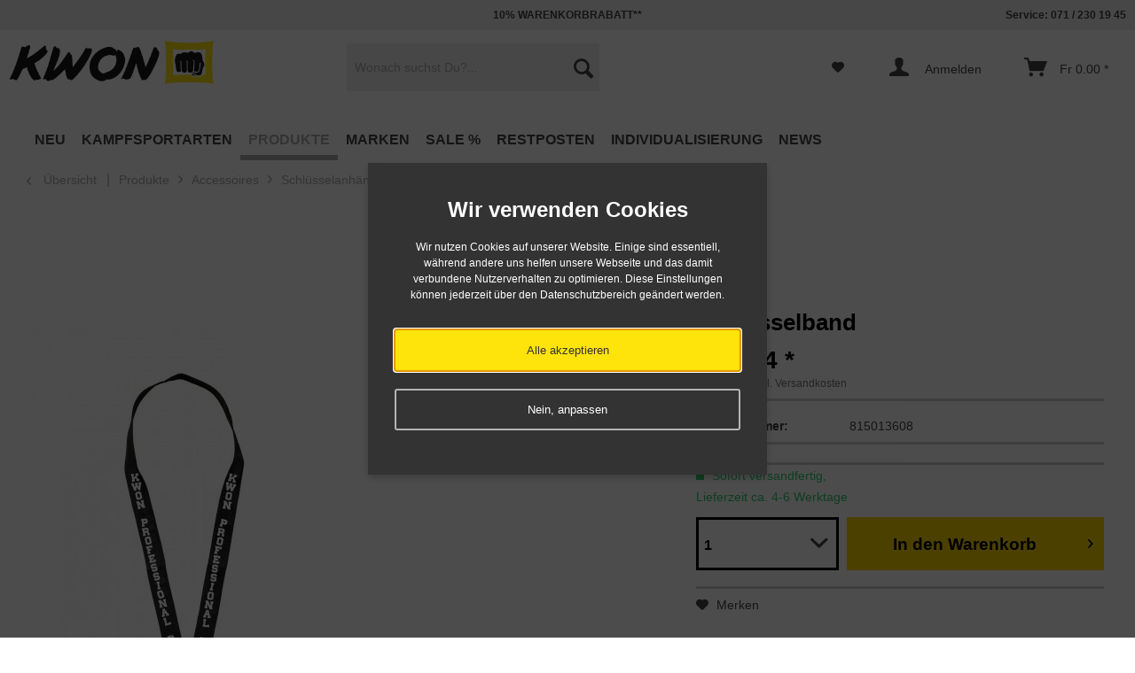

--- FILE ---
content_type: text/html; charset=UTF-8
request_url: https://www.kwon.ch/produkte/accessoires/schluesselanhaenger/2553/schluesselband
body_size: 28331
content:
<!DOCTYPE html>



<html class="no-js" lang="de" itemscope="itemscope" itemtype="http://schema.org/WebPage">



    <head>


    
    <meta charset="utf-8"><script>window.dataLayer = window.dataLayer || [];</script><script>window.dataLayer.push({"ecommerce":{"detail":{"actionField":{"list":"Schl\u00fcsselanh\u00e4nger"},"products":[{"name":"Schl\u00fcsselband","id":"815013608","price":6.935,"brand":"KWON PROFESSIONAL BOXING","category":"Schl\u00fcsselanh\u00e4nger","variant":""}]},"currencyCode":"CHF"},"google_tag_params":{"ecomm_pagetype":"product","ecomm_prodid":815013608}});</script><!-- WbmTagManager -->
<script>
(function(w,d,s,l,i){w[l]=w[l]||[];w[l].push({'gtm.start':new Date().getTime(),event:'gtm.js'});var f=d.getElementsByTagName(s)[0],j=d.createElement(s),dl=l!='dataLayer'?'&l='+l:'';j.async=true;j.src='https://www.googletagmanager.com/gtm.js?id='+i+dl;f.parentNode.insertBefore(j,f);})(window,document,'script','dataLayer','GTM-TTTNZJM');
</script>
<!-- End WbmTagManager -->

                                                            <link rel="alternate" href="https://www.kwon.ch/produkte/accessoires/schluesselanhaenger/2553/schluesselband" hreflang="de-CH" />
                                                <link rel="alternate" href="https://www.kwon.com/produkte/accessoires/schluesselanhaenger/2553/schluesselband" hreflang="de-DE" />
                                                            <link rel="alternate" href="http://www.kwon.com/en/products/accessoires/key-chains/2553/lanyard" hreflang="en-DE" />
                                                            <link rel="alternate" href="https://www.kwon.fr/produits/accessoires/porte-cles/2553/laniere-porte-cles" hreflang="fr-FR" />
                                                            <link rel="alternate" href="https://www.kwon.at/produkte/accessoires/schluesselanhaenger/2553/schluesselband" hreflang="de-AT" />
                                                            <link rel="alternate" href="https://www.kwon.co.uk/products/accessories/key-chains/2553/lanyard" hreflang="en-GB" />
                                        <link rel="alternate" href="https://www.kwon.com/produkte/accessoires/schluesselanhaenger/2553/schluesselband" hreflang="x-default" />
            



    <meta name="author" content="KWON KG - Kampfsportartikel" />
    
    <meta name="robots" content="index,follow" />
    <meta name="revisit-after" content="5 days" />
    <meta name="keywords" content="Schlüsselbänder,Kwon,Ausweishalter,band,schlüssel,boxen,promotion,promotionband" />
    <meta name="description" content="Das leichte KWON PROFESSIONAL BOXING Schlüsselband ist aus strapazierfähigen Polyester gefertigt." />

    
    
    
    <meta property="og:type" content="product" />
    <meta property="og:site_name" content="KWON Kampfsport Shop - Budo &amp; Security" />
    <meta property="og:url" content="https://www.kwon.ch/produkte/accessoires/schluesselanhaenger/2553/schluesselband" />
    <meta property="og:title" content="Schlüsselband" />
    <meta property="og:description" content="KWON PROFESSIONAL BOXING Schlüsselband   
 
  Das leichte&amp;nbsp;KWON PROFESSIONAL BOXING Schlüsselband ist aus strapazierfähigen Polyester gefertigt.  
  An dem Metall-Karabinerhaken können Schlüssel oder Ausweishüllen befestigt..." />
    <meta property="og:image" content="https://www.kwon.ch/media/image/d9/1d/49/kwon-professional-boxing-schluesselband-815013608.jpg" />

    <meta property="product:brand" content="KWON PROFESSIONAL BOXING" />
    <meta property="product:price" content="6,94" />
    <meta property="product:product_link" content="https://www.kwon.ch/produkte/accessoires/schluesselanhaenger/2553/schluesselband" />

    <meta name="twitter:card" content="product" />
    <meta name="twitter:site" content="KWON Kampfsport Shop - Budo &amp; Security" />
    <meta name="twitter:title" content="Schlüsselband" />
    <meta name="twitter:description" content="KWON PROFESSIONAL BOXING Schlüsselband   
 
  Das leichte&amp;nbsp;KWON PROFESSIONAL BOXING Schlüsselband ist aus strapazierfähigen Polyester gefertigt.  
  An dem Metall-Karabinerhaken können Schlüssel oder Ausweishüllen befestigt..." />
    <meta name="twitter:image" content="https://www.kwon.ch/media/image/d9/1d/49/kwon-professional-boxing-schluesselband-815013608.jpg" />


    
        <meta itemprop="copyrightHolder" content="KWON Kampfsport Shop - Budo &amp; Security" />
        <meta itemprop="copyrightYear" content="2017" />
        <meta itemprop="isFamilyFriendly" content="True" />
        <meta itemprop="image" content="https://www.kwon.ch/media/image/bd/3f/58/kwon-S-p108-13.png" />
    

    
        <meta name="viewport" content="width=device-width, initial-scale=1.0, user-scalable=no">
        <meta name="mobile-web-app-capable" content="yes">
        <meta name="apple-mobile-web-app-title" content="KWON Kampfsport Shop - Budo &amp; Security">
        <meta name="apple-mobile-web-app-capable" content="yes">
        <meta name="apple-mobile-web-app-status-bar-style" content="default">
    




    <link rel="apple-touch-icon-precomposed" href="https://www.kwon.ch/media/image/99/29/c5/KW-Faust-Windows-Shop.jpg">
    <link rel="shortcut icon" href="https://www.kwon.ch/media/image/0b/44/51/KW-Favicon.jpg">




    <meta name="msapplication-navbutton-color" content="#000" />
    <meta name="application-name" content="KWON Kampfsport Shop - Budo &amp; Security" />
    <meta name="msapplication-starturl" content="https://www.kwon.ch/" />
    <meta name="msapplication-window" content="width=1024;height=768" />
    <meta name="msapplication-TileImage" content="https://www.kwon.ch/media/image/e4/21/8a/KW-Faust-Apple-Shop.jpg"> 
    <meta name="msapplication-TileColor" content="#000"> 




    <meta name="theme-color" content="#000" />




    <link rel="canonical" href="https://www.kwon.ch/produkte/accessoires/schluesselanhaenger/2553/schluesselband" />






<title itemprop="name">KWON PROFESSIONAL BOXING Schlüsselband</title>



    
            <link href="/web/cache/1730726689_6c0b37e1ce141c631d58f1a61486c2af.css" media="all" rel="stylesheet" type="text/css" />
    
    






    






</head>


<body class="is--ctl-detail is--act-index is--no-sidebar" >

    
    
                    <div class="dato-whatsapp--chat-container">
                                                                </div>
            
    


    
        <div class="page-wrap">

            
            
                <noscript class="noscript-main">
                    


                    
    
    



                    



        



        



    <div class="alert is--warning">

        
        
            <div class="alert--icon">
                <i class="icon--element icon--warning"></i>
            </div>
        

        
        
            <div class="alert--content">
                                    Um KWON&#x20;Kampfsport&#x20;Shop&#x20;-&#x20;Budo&#x20;&amp;&#x20;Security in vollem Umfang nutzen zu k&ouml;nnen, empfehlen wir Ihnen Javascript in Ihrem Browser zu aktiveren.
                            </div>
        
    </div>

                <!-- WbmTagManager (noscript) -->
<iframe src="https://www.googletagmanager.com/ns.html?id=GTM-TTTNZJM"
        height="0" width="0" style="display:none;visibility:hidden"></iframe>
<!-- End WbmTagManager (noscript) --></noscript>
            

            

            
            
                <header class="header-main">
                    
                    
                        
    <div class="top-bar">

        
        
            <div class="container block-group">

                
                
	<nav class="top-bar--navigation block" role="menubar">
		
		
					
		
		
			<span class="navigation--entry entry--tel">Service: 071 / 230 19 45</span>
		
	</nav>
	
		<span class="top--navigation--del"><span style="color:#444">10% WARENKORBRABATT**</span></span>
	

            </div>
        
    </div>

                    

                    
                        <div class="container header--navigation">

                            
                            
                                <div class="logo-main block-group" role="banner">

    
    
        <div class="logo--shop block">
            <a class="logo--link" href="https://www.kwon.ch/" title="KWON Kampfsport Shop - Budo &amp; Security - zur Startseite wechseln">
                <picture>
                    <source srcset="https://www.kwon.ch/media/image/bd/3f/58/kwon-S-p108-13.png" media="(min-width: 78.75em)">
                    <source srcset="https://www.kwon.ch/media/image/bd/3f/58/kwon-S-p108-13.png" media="(min-width: 64em)">
                    <source srcset="https://www.kwon.ch/media/image/bd/3f/58/kwon-S-p108-13.png" media="(min-width: 48em)">

                    <img srcset="https://www.kwon.ch/media/image/bd/3f/58/kwon-S-p108-13.png" alt="KWON Kampfsport Shop - Budo &amp; Security - zur Startseite wechseln" />
                </picture>
            </a>
        </div>
    
<div class="logo--shop--print">
	<img src="/themes/Frontend/KWONneu/frontend/_public/src/img/custom/Logo.png" alt="" />
</div>


    
    
            

    
    
</div>
                            

                            
                            
                                <nav class="shop--navigation block-group">
    <ul class="navigation--list block-group" role="menubar">

        
        
    <li class="navigation--entry entry--menu-left" role="menuitem">
        <a class="entry--link entry--trigger btn is--icon-left" href="#offcanvas--left" data-offcanvas="true" data-offCanvasSelector=".sidebar-main">
            <div></div>
            <div></div>
            <div></div>
        </a>
    </li>


        
        
            <li class="navigation--entry entry--search" role="menuitem" data-search="true" aria-haspopup="true">
                <a class="btn entry--link entry--trigger" href="#show-hide--search" title="Suche anzeigen / schließen">
                    <i class="icon--search"></i>

                    
                        <span class="search--display">Suchen</span>
                    
                </a>

                
                
                    
    <form action="/search" method="get" class="main-search--form">
        

        
        

        

        
        
            <input type="search" name="sSearch" class="main-search--field" autocomplete="off" autocapitalize="off" placeholder="Wonach suchst Du?..." maxlength="30"  />
        

        
        
            <button type="submit" class="main-search--button">

                
                
                    <i class="icon--search"></i>
                

                
                
                    <span class="main-search--text">Suchen</span>
                
            </button>
        

        
        
            <div class="form--ajax-loader">&nbsp;</div>
        
    </form>

    
    
        <div class="main-search--results"></div>
    
                
            </li>
        

        
        
            
            
    
    



    


                    <li class="navigation--entry entry--notepad" role="menuitem">
        <a href="https://www.kwon.ch/note" title="Merkzettel" class="btn">
            <i class="icon--heart"></i>
                    </a>
    </li>




    <li class="navigation--entry entry--account" role="menuitem">
        
            <a href="https://www.kwon.ch/account" title="Anmelden" class="btn is--icon-left entry--link account--link">
                <i class="icon--account"></i>
				<span class="account--display">
                                            Anmelden
                    				</span>
            </a>
        
    </li>




    <li class="navigation--entry entry--cart" role="menuitem">
        <a class="btn is--icon-left cart--link" href="https://www.kwon.ch/checkout/cart" title="Warenkorb">
            <span class="cart--display">
                                    Warenkorb
                            </span>

            <span class="badge is--primary is--minimal cart--quantity is--hidden">0</span>

            <i class="icon--basket"></i>

            <span class="cart--amount">
                Fr&nbsp;0.00 *
            </span>
        </a>
        <div class="ajax-loader">&nbsp;</div>
    </li>



            
        
    </ul>
</nav>
                            

                            
                                <div class="container--ajax-cart" data-collapse-cart="true" data-displayMode="offcanvas"></div>
                            
                        </div>
                    
                </header>

                
                
    <nav class="navigation-main">
    <div class="container" data-menu-scroller="true" data-listSelector=".navigation--list.container" data-viewPortSelector=".navigation--list-wrapper">
        <div class="navigation--list-wrapper">
        
            <ul class="navigation--list container" role="menubar" itemscope="itemscope" itemtype="http://schema.org/SiteNavigationElement">
                
<li class="navigation--entry" role="menuitem"><a class="navigation--link" href="https://www.kwon.ch/neu" title="NEU" itemprop="url"><span itemprop="name">NEU</span></a></li><li class="navigation--entry" role="menuitem"><a class="navigation--link" href="https://www.kwon.ch/kampfsportarten" title="Kampfsportarten" itemprop="url"><span itemprop="name">Kampfsportarten</span></a></li><li class="navigation--entry is--active" role="menuitem"><a class="navigation--link is--active" href="https://www.kwon.ch/produkte" title="Produkte" itemprop="url"><span itemprop="name">Produkte</span></a></li><li class="navigation--entry" role="menuitem"><a class="navigation--link" href="https://www.kwon.ch/marken" title="Marken" itemprop="url"><span itemprop="name">Marken</span></a></li><li class="navigation--entry" role="menuitem"><a class="navigation--link" href="https://www.kwon.ch/sale" title="SALE %" itemprop="url"><span itemprop="name">SALE %</span></a></li><li class="navigation--entry" role="menuitem"><a class="navigation--link" href="https://www.kwon.ch/restposten" title="Restposten" itemprop="url"><span itemprop="name">Restposten</span></a></li><li class="navigation--entry" role="menuitem"><a class="navigation--link" href="https://www.kwon.ch/individualisierung" title="Individualisierung" itemprop="url"><span itemprop="name">Individualisierung</span></a></li><li class="navigation--entry" role="menuitem"><a class="navigation--link" href="https://www.kwon.ch/news" title="NEWS" itemprop="url"><span itemprop="name">NEWS</span></a></li>            </ul>
        
    </div>

    
        

<div class="advanced-menu" data-advanced-menu="true" data-hoverDelay="">
    
                    
                        
                        
            <div class="menu--container">
                
                    <div class="button-container">
                        
                            <a href="https://www.kwon.ch/neu" class="button--category" title="Zur Kategorie NEU">
                                <i class="icon--arrow-right"></i>
                                Zur Kategorie NEU
                            </a>
                        

                        
                            <span class="button--close">
                                <i class="icon--cross"></i>
                            </span>
                        
                    </div>

                                    
            </div>
                    
                        
                        
            <div class="menu--container">
                
                    <div class="button-container">
                        
                            <a href="https://www.kwon.ch/kampfsportarten" class="button--category" title="Zur Kategorie Kampfsportarten">
                                <i class="icon--arrow-right"></i>
                                Zur Kategorie Kampfsportarten
                            </a>
                        

                        
                            <span class="button--close">
                                <i class="icon--cross"></i>
                            </span>
                        
                    </div>

                                            <div class="content--wrapper has--content">
                                                            
                                    
            
    <ul class="menu--list menu--level-0 columns--4" style="width: 100%;">
        
                            
                                
                <li class="menu--list-item item--level-0" style="width: 100%">
                    
                        <a href="https://www.kwon.ch/kampfsportarten/aikido-kendo-ninja-ninjutsu" class="menu--list-item-link" title="Aikido / Kendo / Ninja / Ninjutsu ">Aikido / Kendo / Ninja / Ninjutsu </a>

                                            
                </li>
                            
                                
                <li class="menu--list-item item--level-0" style="width: 100%">
                    
                        <a href="https://www.kwon.ch/kampfsportarten/arnis-escrima-kali" class="menu--list-item-link" title="Arnis / Escrima / Kali">Arnis / Escrima / Kali</a>

                                            
                </li>
                            
                                
                <li class="menu--list-item item--level-0" style="width: 100%">
                    
                        <a href="https://www.kwon.ch/kampfsportarten/bjj-brazilian-jiu-jitsu" class="menu--list-item-link" title="BJJ - Brazilian Jiu-Jitsu">BJJ - Brazilian Jiu-Jitsu</a>

                                            
                </li>
                            
                                
                <li class="menu--list-item item--level-0" style="width: 100%">
                    
                        <a href="https://www.kwon.ch/kampfsportarten/boxen" class="menu--list-item-link" title="Boxen">Boxen</a>

                                                    
            
    <ul class="menu--list menu--level-1 columns--4">
        
                            
                                
                <li class="menu--list-item item--level-1">
                    
                        <a href="https://www.kwon.ch/kampfsportarten/boxen/boxbandagen" class="menu--list-item-link" title="Boxbandagen">Boxbandagen</a>

                                            
                </li>
                            
                                
                <li class="menu--list-item item--level-1">
                    
                        <a href="https://www.kwon.ch/kampfsportarten/boxen/boxbekleidung" class="menu--list-item-link" title="Boxbekleidung">Boxbekleidung</a>

                                            
                </li>
                            
                                
                <li class="menu--list-item item--level-1">
                    
                        <a href="https://www.kwon.ch/kampfsportarten/boxen/boxhandschuhe" class="menu--list-item-link" title="Boxhandschuhe">Boxhandschuhe</a>

                                            
                </li>
                            
                                
                <li class="menu--list-item item--level-1">
                    
                        <a href="https://www.kwon.ch/kampfsportarten/boxen/boxsack" class="menu--list-item-link" title="Boxsack">Boxsack</a>

                                            
                </li>
                            
                                
                <li class="menu--list-item item--level-1">
                    
                        <a href="https://www.kwon.ch/kampfsportarten/boxen/fitnessboxen" class="menu--list-item-link" title="Fitnessboxen">Fitnessboxen</a>

                                            
                </li>
                            
                                
                <li class="menu--list-item item--level-1">
                    
                        <a href="https://www.kwon.ch/kampfsportarten/boxen/schutzausruestungen" class="menu--list-item-link" title="Schutzausrüstungen">Schutzausrüstungen</a>

                                            
                </li>
                            
                                
                <li class="menu--list-item item--level-1">
                    
                        <a href="https://www.kwon.ch/kampfsportarten/boxen/training" class="menu--list-item-link" title="Training">Training</a>

                                            
                </li>
                            
                                
                <li class="menu--list-item item--level-1">
                    
                        <a href="https://www.kwon.ch/kampfsportarten/boxen/zubehoer" class="menu--list-item-link" title="Zubehör">Zubehör</a>

                                            
                </li>
                    
    </ul>

                                            
                </li>
                            
                                
                <li class="menu--list-item item--level-0" style="width: 100%">
                    
                        <a href="https://www.kwon.ch/kampfsportarten/capoeira" class="menu--list-item-link" title="Capoeira">Capoeira</a>

                                            
                </li>
                            
                                
                <li class="menu--list-item item--level-0" style="width: 100%">
                    
                        <a href="https://www.kwon.ch/kampfsportarten/grappling" class="menu--list-item-link" title="Grappling">Grappling</a>

                                                    
            
    <ul class="menu--list menu--level-1 columns--4">
        
                            
                                
                <li class="menu--list-item item--level-1">
                    
                        <a href="https://www.kwon.ch/kampfsportarten/grappling/rash-guards" class="menu--list-item-link" title="Rash Guards">Rash Guards</a>

                                            
                </li>
                            
                                
                <li class="menu--list-item item--level-1">
                    
                        <a href="https://www.kwon.ch/kampfsportarten/grappling/schutzausruestung" class="menu--list-item-link" title="Schutzausrüstung">Schutzausrüstung</a>

                                            
                </li>
                            
                                
                <li class="menu--list-item item--level-1">
                    
                        <a href="https://www.kwon.ch/kampfsportarten/grappling/shorts" class="menu--list-item-link" title="Shorts">Shorts</a>

                                            
                </li>
                            
                                
                <li class="menu--list-item item--level-1">
                    
                        <a href="https://www.kwon.ch/kampfsportarten/grappling/training" class="menu--list-item-link" title="Training">Training</a>

                                            
                </li>
                    
    </ul>

                                            
                </li>
                            
                                
                <li class="menu--list-item item--level-0" style="width: 100%">
                    
                        <a href="https://www.kwon.ch/kampfsportarten/judo" class="menu--list-item-link" title="Judo">Judo</a>

                                                    
            
    <ul class="menu--list menu--level-1 columns--4">
        
                            
                                
                <li class="menu--list-item item--level-1">
                    
                        <a href="https://www.kwon.ch/kampfsportarten/judo/ijf-anerkannt" class="menu--list-item-link" title="IJF anerkannt">IJF anerkannt</a>

                                            
                </li>
                            
                                
                <li class="menu--list-item item--level-1">
                    
                        <a href="https://www.kwon.ch/kampfsportarten/judo/judoanzuege" class="menu--list-item-link" title="Judoanzüge">Judoanzüge</a>

                                            
                </li>
                            
                                
                <li class="menu--list-item item--level-1">
                    
                        <a href="https://www.kwon.ch/kampfsportarten/judo/judoguertel" class="menu--list-item-link" title="Judogürtel">Judogürtel</a>

                                            
                </li>
                            
                                
                <li class="menu--list-item item--level-1">
                    
                        <a href="https://www.kwon.ch/kampfsportarten/judo/judohosen-einzeln" class="menu--list-item-link" title="Judohosen einzeln">Judohosen einzeln</a>

                                            
                </li>
                            
                                
                <li class="menu--list-item item--level-1">
                    
                        <a href="https://www.kwon.ch/kampfsportarten/judo/judojacken-einzeln" class="menu--list-item-link" title="Judojacken einzeln">Judojacken einzeln</a>

                                            
                </li>
                            
                                
                <li class="menu--list-item item--level-1">
                    
                        <a href="https://www.kwon.ch/kampfsportarten/judo/training" class="menu--list-item-link" title="Training">Training</a>

                                            
                </li>
                            
                                
                <li class="menu--list-item item--level-1">
                    
                        <a href="https://www.kwon.ch/kampfsportarten/judo/zubehoer" class="menu--list-item-link" title="Zubehör">Zubehör</a>

                                            
                </li>
                    
    </ul>

                                            
                </li>
                            
                                
                <li class="menu--list-item item--level-0" style="width: 100%">
                    
                        <a href="https://www.kwon.ch/kampfsportarten/ju-jutsu" class="menu--list-item-link" title="Ju-Jutsu">Ju-Jutsu</a>

                                                    
            
    <ul class="menu--list menu--level-1 columns--4">
        
                            
                                
                <li class="menu--list-item item--level-1">
                    
                        <a href="https://www.kwon.ch/kampfsportarten/ju-jutsu/ju-jutsu-anzug" class="menu--list-item-link" title="Ju-Jutsu Anzug">Ju-Jutsu Anzug</a>

                                            
                </li>
                            
                                
                <li class="menu--list-item item--level-1">
                    
                        <a href="https://www.kwon.ch/kampfsportarten/ju-jutsu/ju-jutsu-guertel" class="menu--list-item-link" title="Ju-Jutsu Gürtel">Ju-Jutsu Gürtel</a>

                                            
                </li>
                            
                                
                <li class="menu--list-item item--level-1">
                    
                        <a href="https://www.kwon.ch/kampfsportarten/ju-jutsu/schutzausruestungen" class="menu--list-item-link" title="Schutzausrüstungen">Schutzausrüstungen</a>

                                            
                </li>
                    
    </ul>

                                            
                </li>
                            
                                
                <li class="menu--list-item item--level-0" style="width: 100%">
                    
                        <a href="https://www.kwon.ch/kampfsportarten/karate" class="menu--list-item-link" title="Karate">Karate</a>

                                                    
            
    <ul class="menu--list menu--level-1 columns--4">
        
                            
                                
                <li class="menu--list-item item--level-1">
                    
                        <a href="https://www.kwon.ch/kampfsportarten/karate/karateanzuege" class="menu--list-item-link" title="Karateanzüge">Karateanzüge</a>

                                            
                </li>
                            
                                
                <li class="menu--list-item item--level-1">
                    
                        <a href="https://www.kwon.ch/kampfsportarten/karate/karateguertel" class="menu--list-item-link" title="Karategürtel">Karategürtel</a>

                                            
                </li>
                            
                                
                <li class="menu--list-item item--level-1">
                    
                        <a href="https://www.kwon.ch/kampfsportarten/karate/karatehosen-einzeln" class="menu--list-item-link" title="Karatehosen einzeln">Karatehosen einzeln</a>

                                            
                </li>
                            
                                
                <li class="menu--list-item item--level-1">
                    
                        <a href="https://www.kwon.ch/kampfsportarten/karate/karatejacken-einzeln" class="menu--list-item-link" title="Karatejacken einzeln">Karatejacken einzeln</a>

                                            
                </li>
                            
                                
                <li class="menu--list-item item--level-1">
                    
                        <a href="https://www.kwon.ch/kampfsportarten/karate/kata-anzuege" class="menu--list-item-link" title="Kata Anzüge">Kata Anzüge</a>

                                            
                </li>
                            
                                
                <li class="menu--list-item item--level-1">
                    
                        <a href="https://www.kwon.ch/kampfsportarten/karate/kumite-anzuege" class="menu--list-item-link" title="Kumite Anzüge">Kumite Anzüge</a>

                                            
                </li>
                            
                                
                <li class="menu--list-item item--level-1">
                    
                        <a href="https://www.kwon.ch/kampfsportarten/karate/kyokushin-anzuege" class="menu--list-item-link" title="Kyokushin Anzüge">Kyokushin Anzüge</a>

                                            
                </li>
                            
                                
                <li class="menu--list-item item--level-1">
                    
                        <a href="https://www.kwon.ch/kampfsportarten/karate/schutzausruestungen" class="menu--list-item-link" title="Schutzausrüstungen">Schutzausrüstungen</a>

                                            
                </li>
                            
                                
                <li class="menu--list-item item--level-1">
                    
                        <a href="https://www.kwon.ch/kampfsportarten/karate/training" class="menu--list-item-link" title="Training">Training</a>

                                            
                </li>
                            
                                
                <li class="menu--list-item item--level-1">
                    
                        <a href="https://www.kwon.ch/kampfsportarten/karate/wkf-anerkannt" class="menu--list-item-link" title="WKF anerkannt">WKF anerkannt</a>

                                            
                </li>
                            
                                
                <li class="menu--list-item item--level-1">
                    
                        <a href="https://www.kwon.ch/kampfsportarten/karate/wukf-anerkannt" class="menu--list-item-link" title="WUKF anerkannt">WUKF anerkannt</a>

                                            
                </li>
                            
                                
                <li class="menu--list-item item--level-1">
                    
                        <a href="https://www.kwon.ch/kampfsportarten/karate/zubehoer" class="menu--list-item-link" title="Zubehör">Zubehör</a>

                                            
                </li>
                    
    </ul>

                                            
                </li>
                            
                                
                <li class="menu--list-item item--level-0" style="width: 100%">
                    
                        <a href="https://www.kwon.ch/kampfsportarten/kickboxen-thaiboxen-muay-thai" class="menu--list-item-link" title="Kickboxen / Thaiboxen / Muay Thai">Kickboxen / Thaiboxen / Muay Thai</a>

                                                    
            
    <ul class="menu--list menu--level-1 columns--4">
        
                            
                                
                <li class="menu--list-item item--level-1">
                    
                        <a href="https://www.kwon.ch/kampfsportarten/kickboxen-thaiboxen-muay-thai/bekleidung" class="menu--list-item-link" title="Bekleidung">Bekleidung</a>

                                            
                </li>
                            
                                
                <li class="menu--list-item item--level-1">
                    
                        <a href="https://www.kwon.ch/kampfsportarten/kickboxen-thaiboxen-muay-thai/guertel" class="menu--list-item-link" title="Gürtel">Gürtel</a>

                                            
                </li>
                            
                                
                <li class="menu--list-item item--level-1">
                    
                        <a href="https://www.kwon.ch/kampfsportarten/kickboxen-thaiboxen-muay-thai/kickbox-handschuhe" class="menu--list-item-link" title="Kickbox Handschuhe">Kickbox Handschuhe</a>

                                            
                </li>
                            
                                
                <li class="menu--list-item item--level-1">
                    
                        <a href="https://www.kwon.ch/kampfsportarten/kickboxen-thaiboxen-muay-thai/pointfighting-semicontact" class="menu--list-item-link" title="Pointfighting &amp; Semicontact">Pointfighting & Semicontact</a>

                                            
                </li>
                            
                                
                <li class="menu--list-item item--level-1">
                    
                        <a href="https://www.kwon.ch/kampfsportarten/kickboxen-thaiboxen-muay-thai/schutzausruestungen" class="menu--list-item-link" title="Schutzausrüstungen">Schutzausrüstungen</a>

                                            
                </li>
                            
                                
                <li class="menu--list-item item--level-1">
                    
                        <a href="https://www.kwon.ch/kampfsportarten/kickboxen-thaiboxen-muay-thai/training" class="menu--list-item-link" title="Training">Training</a>

                                            
                </li>
                            
                                
                <li class="menu--list-item item--level-1">
                    
                        <a href="https://www.kwon.ch/kampfsportarten/kickboxen-thaiboxen-muay-thai/zubehoer" class="menu--list-item-link" title="Zubehör">Zubehör</a>

                                            
                </li>
                            
                                
                <li class="menu--list-item item--level-1">
                    
                        <a href="https://www.kwon.ch/kampfsportarten/kickboxen-thaiboxen-muay-thai/wku-anerkannt" class="menu--list-item-link" title="WKU Anerkannt">WKU Anerkannt</a>

                                            
                </li>
                    
    </ul>

                                            
                </li>
                            
                                
                <li class="menu--list-item item--level-0" style="width: 100%">
                    
                        <a href="https://www.kwon.ch/kampfsportarten/kung-fu-wu-shu-tai-chi-qi-gong" class="menu--list-item-link" title="Kung Fu / Wu Shu / Tai Chi / Qi Gong">Kung Fu / Wu Shu / Tai Chi / Qi Gong</a>

                                                    
            
    <ul class="menu--list menu--level-1 columns--4">
        
                            
                                
                <li class="menu--list-item item--level-1">
                    
                        <a href="https://www.kwon.ch/kampfsportarten/kung-fu-wu-shu-tai-chi-qi-gong/anzuege" class="menu--list-item-link" title="Anzüge">Anzüge</a>

                                            
                </li>
                            
                                
                <li class="menu--list-item item--level-1">
                    
                        <a href="https://www.kwon.ch/kampfsportarten/kung-fu-wu-shu-tai-chi-qi-gong/bekleidung" class="menu--list-item-link" title="Bekleidung">Bekleidung</a>

                                            
                </li>
                            
                                
                <li class="menu--list-item item--level-1">
                    
                        <a href="https://www.kwon.ch/kampfsportarten/kung-fu-wu-shu-tai-chi-qi-gong/sanda" class="menu--list-item-link" title="Sanda">Sanda</a>

                                            
                </li>
                            
                                
                <li class="menu--list-item item--level-1">
                    
                        <a href="https://www.kwon.ch/kampfsportarten/kung-fu-wu-shu-tai-chi-qi-gong/schaerpen" class="menu--list-item-link" title="Schärpen">Schärpen</a>

                                            
                </li>
                            
                                
                <li class="menu--list-item item--level-1">
                    
                        <a href="https://www.kwon.ch/kampfsportarten/kung-fu-wu-shu-tai-chi-qi-gong/schuhe" class="menu--list-item-link" title="Schuhe">Schuhe</a>

                                            
                </li>
                            
                                
                <li class="menu--list-item item--level-1">
                    
                        <a href="https://www.kwon.ch/kampfsportarten/kung-fu-wu-shu-tai-chi-qi-gong/training" class="menu--list-item-link" title="Training">Training</a>

                                            
                </li>
                            
                                
                <li class="menu--list-item item--level-1">
                    
                        <a href="https://www.kwon.ch/kampfsportarten/kung-fu-wu-shu-tai-chi-qi-gong/waffen" class="menu--list-item-link" title="Waffen">Waffen</a>

                                            
                </li>
                    
    </ul>

                                            
                </li>
                            
                                                                    
                <li class="menu--list-item item--level-0" style="width: 100%">
                    
                        <a href="https://www.kwon.ch/kampfsportarten/mma" class="menu--list-item-link" title="Luta Livre">Luta Livre</a>

                                            
                </li>
                            
                                
                <li class="menu--list-item item--level-0" style="width: 100%">
                    
                        <a href="https://www.kwon.ch/kampfsportarten/mma" class="menu--list-item-link" title="MMA">MMA</a>

                                                    
            
    <ul class="menu--list menu--level-1 columns--4">
        
                            
                                
                <li class="menu--list-item item--level-1">
                    
                        <a href="https://www.kwon.ch/kampfsportarten/mma/mma-accessoires" class="menu--list-item-link" title="MMA Accessoires">MMA Accessoires</a>

                                            
                </li>
                            
                                
                <li class="menu--list-item item--level-1">
                    
                        <a href="https://www.kwon.ch/kampfsportarten/mma/mma-bekleidung" class="menu--list-item-link" title="MMA Bekleidung">MMA Bekleidung</a>

                                            
                </li>
                            
                                
                <li class="menu--list-item item--level-1">
                    
                        <a href="https://www.kwon.ch/kampfsportarten/mma/mma-handschuhe" class="menu--list-item-link" title="MMA Handschuhe">MMA Handschuhe</a>

                                            
                </li>
                            
                                
                <li class="menu--list-item item--level-1">
                    
                        <a href="https://www.kwon.ch/kampfsportarten/mma/mma-shorts" class="menu--list-item-link" title="MMA Shorts">MMA Shorts</a>

                                            
                </li>
                            
                                
                <li class="menu--list-item item--level-1">
                    
                        <a href="https://www.kwon.ch/kampfsportarten/mma/mma-shirts" class="menu--list-item-link" title="MMA Shirts">MMA Shirts</a>

                                            
                </li>
                            
                                
                <li class="menu--list-item item--level-1">
                    
                        <a href="https://www.kwon.ch/kampfsportarten/mma/schutzausruestung" class="menu--list-item-link" title="Schutzausrüstung">Schutzausrüstung</a>

                                            
                </li>
                            
                                
                <li class="menu--list-item item--level-1">
                    
                        <a href="https://www.kwon.ch/kampfsportarten/mma/training" class="menu--list-item-link" title="Training">Training</a>

                                            
                </li>
                    
    </ul>

                                            
                </li>
                            
                                
                <li class="menu--list-item item--level-0" style="width: 100%">
                    
                        <a href="https://www.kwon.ch/kampfsportarten/taekwondo" class="menu--list-item-link" title="Taekwondo">Taekwondo</a>

                                                    
            
    <ul class="menu--list menu--level-1 columns--4">
        
                            
                                
                <li class="menu--list-item item--level-1">
                    
                        <a href="https://www.kwon.ch/kampfsportarten/taekwondo/accessoires" class="menu--list-item-link" title="Accessoires">Accessoires</a>

                                            
                </li>
                            
                                
                <li class="menu--list-item item--level-1">
                    
                        <a href="https://www.kwon.ch/kampfsportarten/taekwondo/elektronische-protektoren" class="menu--list-item-link" title="Elektronische Protektoren">Elektronische Protektoren</a>

                                            
                </li>
                            
                                
                <li class="menu--list-item item--level-1">
                    
                        <a href="https://www.kwon.ch/kampfsportarten/taekwondo/poomsae-anzuege" class="menu--list-item-link" title="Poomsae Anzüge">Poomsae Anzüge</a>

                                            
                </li>
                            
                                
                <li class="menu--list-item item--level-1">
                    
                        <a href="https://www.kwon.ch/kampfsportarten/taekwondo/schutzausruestungen" class="menu--list-item-link" title="Schutzausrüstungen">Schutzausrüstungen</a>

                                            
                </li>
                            
                                
                <li class="menu--list-item item--level-1">
                    
                        <a href="https://www.kwon.ch/kampfsportarten/taekwondo/taekwondo-anzuege" class="menu--list-item-link" title="Taekwondo Anzüge">Taekwondo Anzüge</a>

                                            
                </li>
                            
                                
                <li class="menu--list-item item--level-1">
                    
                        <a href="https://www.kwon.ch/kampfsportarten/taekwondo/taekwondo-guertel" class="menu--list-item-link" title="Taekwondo Gürtel">Taekwondo Gürtel</a>

                                            
                </li>
                            
                                
                <li class="menu--list-item item--level-1">
                    
                        <a href="https://www.kwon.ch/kampfsportarten/taekwondo/taekwondo-hosen-einzeln" class="menu--list-item-link" title="Taekwondo Hosen einzeln">Taekwondo Hosen einzeln</a>

                                            
                </li>
                            
                                
                <li class="menu--list-item item--level-1">
                    
                        <a href="https://www.kwon.ch/kampfsportarten/taekwondo/taekwondo-jacken-einzeln" class="menu--list-item-link" title="Taekwondo Jacken einzeln">Taekwondo Jacken einzeln</a>

                                            
                </li>
                            
                                
                <li class="menu--list-item item--level-1">
                    
                        <a href="https://www.kwon.ch/kampfsportarten/taekwondo/taekwondo-schuhe" class="menu--list-item-link" title="Taekwondo Schuhe">Taekwondo Schuhe</a>

                                            
                </li>
                            
                                
                <li class="menu--list-item item--level-1">
                    
                        <a href="https://www.kwon.ch/kampfsportarten/taekwondo/training" class="menu--list-item-link" title="Training">Training</a>

                                            
                </li>
                            
                                
                <li class="menu--list-item item--level-1">
                    
                        <a href="https://www.kwon.ch/kampfsportarten/taekwondo/wt-anerkannt" class="menu--list-item-link" title="WT anerkannt">WT anerkannt</a>

                                            
                </li>
                    
    </ul>

                                            
                </li>
                            
                                                                    
                <li class="menu--list-item item--level-0" style="width: 100%">
                    
                        <a href="https://www.kwon.ch/kampfsportarten/mma" class="menu--list-item-link" title="Vale Tudo">Vale Tudo</a>

                                            
                </li>
                            
                                
                <li class="menu--list-item item--level-0" style="width: 100%">
                    
                        <a href="https://www.kwon.ch/kampfsportarten/yoseikan" class="menu--list-item-link" title="Yoseikan">Yoseikan</a>

                                            
                </li>
                    
    </ul>

                                
                            
                                                    </div>
                                    
            </div>
                    
                        
                        
            <div class="menu--container">
                
                    <div class="button-container">
                        
                            <a href="https://www.kwon.ch/produkte" class="button--category" title="Zur Kategorie Produkte">
                                <i class="icon--arrow-right"></i>
                                Zur Kategorie Produkte
                            </a>
                        

                        
                            <span class="button--close">
                                <i class="icon--cross"></i>
                            </span>
                        
                    </div>

                                            <div class="content--wrapper has--content">
                                                            
                                    
            
    <ul class="menu--list menu--level-0 columns--4" style="width: 100%;">
        
                            
                                
                <li class="menu--list-item item--level-0" style="width: 100%">
                    
                        <a href="https://www.kwon.ch/produkte/speziell-fuer-kinder" class="menu--list-item-link" title="speziell für Kinder">speziell für Kinder</a>

                                            
                </li>
                            
                                
                <li class="menu--list-item item--level-0" style="width: 100%">
                    
                        <a href="https://www.kwon.ch/produkte/kwon-mydesign" class="menu--list-item-link" title="KWON myDESIGN">KWON myDESIGN</a>

                                            
                </li>
                            
                                
                <li class="menu--list-item item--level-0" style="width: 100%">
                    
                        <a href="https://www.kwon.ch/produkte/accessoires" class="menu--list-item-link" title="Accessoires">Accessoires</a>

                                                    
            
    <ul class="menu--list menu--level-1 columns--4">
        
                            
                                
                <li class="menu--list-item item--level-1">
                    
                        <a href="https://www.kwon.ch/produkte/accessoires/aufkleber-anstecker" class="menu--list-item-link" title="Aufkleber / Anstecker">Aufkleber / Anstecker</a>

                                            
                </li>
                            
                                
                <li class="menu--list-item item--level-1">
                    
                        <a href="https://www.kwon.ch/produkte/accessoires/dekoration" class="menu--list-item-link" title="Dekoration">Dekoration</a>

                                            
                </li>
                            
                                
                <li class="menu--list-item item--level-1">
                    
                        <a href="https://www.kwon.ch/produkte/accessoires/geschenke" class="menu--list-item-link" title="Geschenke">Geschenke</a>

                                            
                </li>
                            
                                
                <li class="menu--list-item item--level-1">
                    
                        <a href="https://www.kwon.ch/produkte/accessoires/plueschtiere" class="menu--list-item-link" title="Plüschtiere">Plüschtiere</a>

                                            
                </li>
                            
                                
                <li class="menu--list-item item--level-1">
                    
                        <a href="https://www.kwon.ch/produkte/accessoires/schluesselanhaenger" class="menu--list-item-link" title="Schlüsselanhänger">Schlüsselanhänger</a>

                                            
                </li>
                            
                                
                <li class="menu--list-item item--level-1">
                    
                        <a href="https://www.kwon.ch/produkte/accessoires/stickabzeichen-aufnaeher" class="menu--list-item-link" title="Stickabzeichen / Aufnäher">Stickabzeichen / Aufnäher</a>

                                            
                </li>
                    
    </ul>

                                            
                </li>
                            
                                
                <li class="menu--list-item item--level-0" style="width: 100%">
                    
                        <a href="https://www.kwon.ch/produkte/anerkannte-ausruestung" class="menu--list-item-link" title="Anerkannte Ausrüstung">Anerkannte Ausrüstung</a>

                                                    
            
    <ul class="menu--list menu--level-1 columns--4">
        
                            
                                
                <li class="menu--list-item item--level-1">
                    
                        <a href="https://www.kwon.ch/produkte/anerkannte-ausruestung/ijf-anerkannt" class="menu--list-item-link" title="IJF anerkannt">IJF anerkannt</a>

                                            
                </li>
                            
                                
                <li class="menu--list-item item--level-1">
                    
                        <a href="https://www.kwon.ch/produkte/anerkannte-ausruestung/wkf-anerkannt" class="menu--list-item-link" title="WKF anerkannt">WKF anerkannt</a>

                                            
                </li>
                            
                                
                <li class="menu--list-item item--level-1">
                    
                        <a href="https://www.kwon.ch/produkte/anerkannte-ausruestung/wku-anerkannt" class="menu--list-item-link" title="WKU anerkannt">WKU anerkannt</a>

                                            
                </li>
                            
                                
                <li class="menu--list-item item--level-1">
                    
                        <a href="https://www.kwon.ch/produkte/anerkannte-ausruestung/wt-anerkannt" class="menu--list-item-link" title="WT anerkannt">WT anerkannt</a>

                                            
                </li>
                            
                                
                <li class="menu--list-item item--level-1">
                    
                        <a href="https://www.kwon.ch/produkte/anerkannte-ausruestung/wukf-anerkannt" class="menu--list-item-link" title="WUKF anerkannt">WUKF anerkannt</a>

                                            
                </li>
                    
    </ul>

                                            
                </li>
                            
                                
                <li class="menu--list-item item--level-0" style="width: 100%">
                    
                        <a href="https://www.kwon.ch/produkte/aufdrucke" class="menu--list-item-link" title="Aufdrucke">Aufdrucke</a>

                                            
                </li>
                            
                                
                <li class="menu--list-item item--level-0" style="width: 100%">
                    
                        <a href="https://www.kwon.ch/produkte/bekleidung" class="menu--list-item-link" title="Bekleidung">Bekleidung</a>

                                                    
            
    <ul class="menu--list menu--level-1 columns--4">
        
                            
                                
                <li class="menu--list-item item--level-1">
                    
                        <a href="https://www.kwon.ch/produkte/bekleidung/hoodies-sweatshirts" class="menu--list-item-link" title="Hoodies / Sweatshirts">Hoodies / Sweatshirts</a>

                                            
                </li>
                            
                                
                <li class="menu--list-item item--level-1">
                    
                        <a href="https://www.kwon.ch/produkte/bekleidung/hosen" class="menu--list-item-link" title="Hosen">Hosen</a>

                                            
                </li>
                            
                                
                <li class="menu--list-item item--level-1">
                    
                        <a href="https://www.kwon.ch/produkte/bekleidung/jacken" class="menu--list-item-link" title="Jacken">Jacken</a>

                                            
                </li>
                            
                                
                <li class="menu--list-item item--level-1">
                    
                        <a href="https://www.kwon.ch/produkte/bekleidung/kampfsportanzuege" class="menu--list-item-link" title="Kampfsportanzüge">Kampfsportanzüge</a>

                                            
                </li>
                            
                                
                <li class="menu--list-item item--level-1">
                    
                        <a href="https://www.kwon.ch/produkte/bekleidung/muetzen-und-caps" class="menu--list-item-link" title="Mützen und Caps">Mützen und Caps</a>

                                            
                </li>
                            
                                
                <li class="menu--list-item item--level-1">
                    
                        <a href="https://www.kwon.ch/produkte/bekleidung/shirts" class="menu--list-item-link" title="Shirts">Shirts</a>

                                            
                </li>
                            
                                
                <li class="menu--list-item item--level-1">
                    
                        <a href="https://www.kwon.ch/produkte/bekleidung/shirts-individuell" class="menu--list-item-link" title="Shirts individuell">Shirts individuell</a>

                                            
                </li>
                            
                                
                <li class="menu--list-item item--level-1">
                    
                        <a href="https://www.kwon.ch/produkte/bekleidung/shorts" class="menu--list-item-link" title="Shorts">Shorts</a>

                                            
                </li>
                            
                                
                <li class="menu--list-item item--level-1">
                    
                        <a href="https://www.kwon.ch/produkte/bekleidung/trainingsanzuege" class="menu--list-item-link" title="Trainingsanzüge">Trainingsanzüge</a>

                                            
                </li>
                    
    </ul>

                                            
                </li>
                            
                                
                <li class="menu--list-item item--level-0" style="width: 100%">
                    
                        <a href="https://www.kwon.ch/produkte/boxring-battle-field" class="menu--list-item-link" title="Boxring / Battle-Field">Boxring / Battle-Field</a>

                                            
                </li>
                            
                                
                <li class="menu--list-item item--level-0" style="width: 100%">
                    
                        <a href="https://www.kwon.ch/produkte/budo-guertel" class="menu--list-item-link" title="Budo - Gürtel">Budo - Gürtel</a>

                                                    
            
    <ul class="menu--list menu--level-1 columns--4">
        
                            
                                
                <li class="menu--list-item item--level-1">
                    
                        <a href="https://www.kwon.ch/produkte/budo-guertel/black-master-belts" class="menu--list-item-link" title="Black Master Belts">Black Master Belts</a>

                                            
                </li>
                            
                                
                <li class="menu--list-item item--level-1">
                    
                        <a href="https://www.kwon.ch/produkte/budo-guertel/brazilian-jiu-jitsu-guertel" class="menu--list-item-link" title="Brazilian Jiu-Jitsu Gürtel">Brazilian Jiu-Jitsu Gürtel</a>

                                            
                </li>
                            
                                
                <li class="menu--list-item item--level-1">
                    
                        <a href="https://www.kwon.ch/produkte/budo-guertel/budoguertel-aufnaeher" class="menu--list-item-link" title="Budogürtel Aufnäher">Budogürtel Aufnäher</a>

                                            
                </li>
                            
                                
                <li class="menu--list-item item--level-1">
                    
                        <a href="https://www.kwon.ch/produkte/budo-guertel/einfarbige-guertel" class="menu--list-item-link" title="Einfarbige Gürtel">Einfarbige Gürtel</a>

                                            
                </li>
                            
                                
                <li class="menu--list-item item--level-1">
                    
                        <a href="https://www.kwon.ch/produkte/budo-guertel/mehrfarbige-guertel" class="menu--list-item-link" title="Mehrfarbige Gürtel">Mehrfarbige Gürtel</a>

                                            
                </li>
                            
                                
                <li class="menu--list-item item--level-1">
                    
                        <a href="https://www.kwon.ch/produkte/budo-guertel/judo-guertel" class="menu--list-item-link" title="Judo Gürtel">Judo Gürtel</a>

                                            
                </li>
                            
                                
                <li class="menu--list-item item--level-1">
                    
                        <a href="https://www.kwon.ch/produkte/budo-guertel/karate-guertel" class="menu--list-item-link" title="Karate Gürtel">Karate Gürtel</a>

                                            
                </li>
                            
                                
                <li class="menu--list-item item--level-1">
                    
                        <a href="https://www.kwon.ch/produkte/budo-guertel/kung-fu-schaerpe" class="menu--list-item-link" title="Kung Fu Schärpe">Kung Fu Schärpe</a>

                                            
                </li>
                            
                                
                <li class="menu--list-item item--level-1">
                    
                        <a href="https://www.kwon.ch/produkte/budo-guertel/taekwondo-guertel" class="menu--list-item-link" title="Taekwondo Gürtel">Taekwondo Gürtel</a>

                                            
                </li>
                    
    </ul>

                                            
                </li>
                            
                                
                <li class="menu--list-item item--level-0" style="width: 100%">
                    
                        <a href="https://www.kwon.ch/produkte/functional-fitness" class="menu--list-item-link" title="Functional Fitness">Functional Fitness</a>

                                            
                </li>
                            
                                
                <li class="menu--list-item item--level-0" style="width: 100%">
                    
                        <a href="https://www.kwon.ch/produkte/judomatten" class="menu--list-item-link" title="Judomatten">Judomatten</a>

                                            
                </li>
                            
                                
                <li class="menu--list-item item--level-0" style="width: 100%">
                    
                        <a href="https://www.kwon.ch/produkte/schuhe" class="menu--list-item-link" title="Schuhe">Schuhe</a>

                                            
                </li>
                            
                                
                <li class="menu--list-item item--level-0" style="width: 100%">
                    
                        <a href="https://www.kwon.ch/produkte/schutzausruestungen" class="menu--list-item-link" title="Schutzausrüstungen">Schutzausrüstungen</a>

                                                    
            
    <ul class="menu--list menu--level-1 columns--4">
        
                            
                                
                <li class="menu--list-item item--level-1">
                    
                        <a href="https://www.kwon.ch/produkte/schutzausruestungen/arm-unterarmschutz" class="menu--list-item-link" title="Arm- / Unterarmschutz">Arm- / Unterarmschutz</a>

                                            
                </li>
                            
                                
                <li class="menu--list-item item--level-1">
                    
                        <a href="https://www.kwon.ch/produkte/schutzausruestungen/bandagen" class="menu--list-item-link" title="Bandagen">Bandagen</a>

                                            
                </li>
                            
                                
                <li class="menu--list-item item--level-1">
                    
                        <a href="https://www.kwon.ch/produkte/schutzausruestungen/boxhandschuhe" class="menu--list-item-link" title="Boxhandschuhe">Boxhandschuhe</a>

                                            
                </li>
                            
                                
                <li class="menu--list-item item--level-1">
                    
                        <a href="https://www.kwon.ch/produkte/schutzausruestungen/brustschuetzer" class="menu--list-item-link" title="Brustschützer">Brustschützer</a>

                                            
                </li>
                            
                                
                <li class="menu--list-item item--level-1">
                    
                        <a href="https://www.kwon.ch/produkte/schutzausruestungen/fussschuetzer" class="menu--list-item-link" title="Fußschützer">Fußschützer</a>

                                            
                </li>
                            
                                
                <li class="menu--list-item item--level-1">
                    
                        <a href="https://www.kwon.ch/produkte/schutzausruestungen/handschutz" class="menu--list-item-link" title="Handschutz">Handschutz</a>

                                            
                </li>
                            
                                
                <li class="menu--list-item item--level-1">
                    
                        <a href="https://www.kwon.ch/produkte/schutzausruestungen/kampfweste" class="menu--list-item-link" title="Kampfweste">Kampfweste</a>

                                            
                </li>
                            
                                
                <li class="menu--list-item item--level-1">
                    
                        <a href="https://www.kwon.ch/produkte/schutzausruestungen/knieschuetzer" class="menu--list-item-link" title="Knieschützer">Knieschützer</a>

                                            
                </li>
                            
                                
                <li class="menu--list-item item--level-1">
                    
                        <a href="https://www.kwon.ch/produkte/schutzausruestungen/kopfschutz" class="menu--list-item-link" title="Kopfschutz">Kopfschutz</a>

                                            
                </li>
                            
                                
                <li class="menu--list-item item--level-1">
                    
                        <a href="https://www.kwon.ch/produkte/schutzausruestungen/koerperschutz" class="menu--list-item-link" title="Körperschutz">Körperschutz</a>

                                            
                </li>
                            
                                
                <li class="menu--list-item item--level-1">
                    
                        <a href="https://www.kwon.ch/produkte/schutzausruestungen/sandsackhandschuhe" class="menu--list-item-link" title="Sandsackhandschuhe">Sandsackhandschuhe</a>

                                            
                </li>
                            
                                
                <li class="menu--list-item item--level-1">
                    
                        <a href="https://www.kwon.ch/produkte/schutzausruestungen/schienbein-spannschutz" class="menu--list-item-link" title="Schienbein / Spannschutz">Schienbein / Spannschutz</a>

                                            
                </li>
                            
                                
                <li class="menu--list-item item--level-1">
                    
                        <a href="https://www.kwon.ch/produkte/schutzausruestungen/stoffschuetzer" class="menu--list-item-link" title="Stoffschützer">Stoffschützer</a>

                                            
                </li>
                            
                                
                <li class="menu--list-item item--level-1">
                    
                        <a href="https://www.kwon.ch/produkte/schutzausruestungen/tiefschuetzer" class="menu--list-item-link" title="Tiefschützer">Tiefschützer</a>

                                            
                </li>
                            
                                
                <li class="menu--list-item item--level-1">
                    
                        <a href="https://www.kwon.ch/produkte/schutzausruestungen/zahnschutz" class="menu--list-item-link" title="Zahnschutz">Zahnschutz</a>

                                            
                </li>
                    
    </ul>

                                            
                </li>
                            
                                
                <li class="menu--list-item item--level-0" style="width: 100%">
                    
                        <a href="https://www.kwon.ch/produkte/security" class="menu--list-item-link" title="Security">Security</a>

                                            
                </li>
                            
                                
                <li class="menu--list-item item--level-0" style="width: 100%">
                    
                        <a href="https://www.kwon.ch/produkte/selbstverteidigung" class="menu--list-item-link" title="Selbstverteidigung">Selbstverteidigung</a>

                                            
                </li>
                            
                                
                <li class="menu--list-item item--level-0" style="width: 100%">
                    
                        <a href="https://www.kwon.ch/produkte/sportapotheke-hygiene" class="menu--list-item-link" title="Sportapotheke &amp; Hygiene">Sportapotheke & Hygiene</a>

                                            
                </li>
                            
                                
                <li class="menu--list-item item--level-0" style="width: 100%">
                    
                        <a href="https://www.kwon.ch/produkte/sportmatten" class="menu--list-item-link" title="Sportmatten">Sportmatten</a>

                                                    
            
    <ul class="menu--list menu--level-1 columns--4">
        
                            
                                
                <li class="menu--list-item item--level-1">
                    
                        <a href="https://www.kwon.ch/produkte/sportmatten/steckmatten" class="menu--list-item-link" title="Steckmatten">Steckmatten</a>

                                            
                </li>
                            
                                
                <li class="menu--list-item item--level-1">
                    
                        <a href="https://www.kwon.ch/produkte/sportmatten/zubehoer" class="menu--list-item-link" title="Zubehör">Zubehör</a>

                                            
                </li>
                    
    </ul>

                                            
                </li>
                            
                                
                <li class="menu--list-item item--level-0" style="width: 100%">
                    
                        <a href="https://www.kwon.ch/produkte/sporttaschen" class="menu--list-item-link" title="Sporttaschen">Sporttaschen</a>

                                            
                </li>
                            
                                
                <li class="menu--list-item item--level-0" style="width: 100%">
                    
                        <a href="https://www.kwon.ch/produkte/training" class="menu--list-item-link" title="Training">Training</a>

                                                    
            
    <ul class="menu--list menu--level-1 columns--4">
        
                            
                                
                <li class="menu--list-item item--level-1">
                    
                        <a href="https://www.kwon.ch/produkte/training/beinspreitzer" class="menu--list-item-link" title="Beinspreitzer">Beinspreitzer</a>

                                            
                </li>
                            
                                
                <li class="menu--list-item item--level-1">
                    
                        <a href="https://www.kwon.ch/produkte/training/boxsack-aufhaengung" class="menu--list-item-link" title="Boxsack / Aufhängung">Boxsack / Aufhängung</a>

                                            
                </li>
                            
                                
                <li class="menu--list-item item--level-1">
                    
                        <a href="https://www.kwon.ch/produkte/training/boxsack" class="menu--list-item-link" title="Boxsack">Boxsack</a>

                                            
                </li>
                            
                                
                <li class="menu--list-item item--level-1">
                    
                        <a href="https://www.kwon.ch/produkte/training/boxsack-ungefuellt" class="menu--list-item-link" title="Boxsack ungefüllt">Boxsack ungefüllt</a>

                                            
                </li>
                            
                                
                <li class="menu--list-item item--level-1">
                    
                        <a href="https://www.kwon.ch/produkte/training/bruchtestbretter" class="menu--list-item-link" title="Bruchtestbretter">Bruchtestbretter</a>

                                            
                </li>
                            
                                
                <li class="menu--list-item item--level-1">
                    
                        <a href="https://www.kwon.ch/produkte/training/gewichte" class="menu--list-item-link" title="Gewichte">Gewichte</a>

                                            
                </li>
                            
                                
                <li class="menu--list-item item--level-1">
                    
                        <a href="https://www.kwon.ch/produkte/training/hand-mitts-pratzen" class="menu--list-item-link" title="Hand Mitts / Pratzen">Hand Mitts / Pratzen</a>

                                            
                </li>
                            
                                
                <li class="menu--list-item item--level-1">
                    
                        <a href="https://www.kwon.ch/produkte/training/kick-trainer" class="menu--list-item-link" title="Kick Trainer">Kick Trainer</a>

                                            
                </li>
                            
                                
                <li class="menu--list-item item--level-1">
                    
                        <a href="https://www.kwon.ch/produkte/training/makiwara" class="menu--list-item-link" title="Makiwara">Makiwara</a>

                                            
                </li>
                            
                                
                <li class="menu--list-item item--level-1">
                    
                        <a href="https://www.kwon.ch/produkte/training/medizinball" class="menu--list-item-link" title="Medizinball">Medizinball</a>

                                            
                </li>
                            
                                
                <li class="menu--list-item item--level-1">
                    
                        <a href="https://www.kwon.ch/produkte/training/punchingball" class="menu--list-item-link" title="Punchingball">Punchingball</a>

                                            
                </li>
                            
                                
                <li class="menu--list-item item--level-1">
                    
                        <a href="https://www.kwon.ch/produkte/training/schlagkissen-schlagpolster" class="menu--list-item-link" title="Schlagkissen / Schlagpolster">Schlagkissen / Schlagpolster</a>

                                            
                </li>
                            
                                
                <li class="menu--list-item item--level-1">
                    
                        <a href="https://www.kwon.ch/produkte/training/springseil" class="menu--list-item-link" title="Springseil">Springseil</a>

                                            
                </li>
                            
                                
                <li class="menu--list-item item--level-1">
                    
                        <a href="https://www.kwon.ch/produkte/training/tubes-elastikband" class="menu--list-item-link" title="Tubes / Elastikband">Tubes / Elastikband</a>

                                            
                </li>
                            
                                
                <li class="menu--list-item item--level-1">
                    
                        <a href="https://www.kwon.ch/produkte/training/waterbag-dummy" class="menu--list-item-link" title="Waterbag / Dummy">Waterbag / Dummy</a>

                                            
                </li>
                    
    </ul>

                                            
                </li>
                            
                                
                <li class="menu--list-item item--level-0" style="width: 100%">
                    
                        <a href="https://www.kwon.ch/produkte/turnierbedarf" class="menu--list-item-link" title="Turnierbedarf">Turnierbedarf</a>

                                            
                </li>
                            
                                
                <li class="menu--list-item item--level-0" style="width: 100%">
                    
                        <a href="https://www.kwon.ch/produkte/waffen" class="menu--list-item-link" title="Waffen">Waffen</a>

                                                    
            
    <ul class="menu--list menu--level-1 columns--4">
        
                            
                                
                <li class="menu--list-item item--level-1">
                    
                        <a href="https://www.kwon.ch/produkte/waffen/bokken" class="menu--list-item-link" title="Bokken">Bokken</a>

                                            
                </li>
                            
                                
                <li class="menu--list-item item--level-1">
                    
                        <a href="https://www.kwon.ch/produkte/waffen/demowaffen" class="menu--list-item-link" title="Demowaffen">Demowaffen</a>

                                            
                </li>
                            
                                
                <li class="menu--list-item item--level-1">
                    
                        <a href="https://www.kwon.ch/produkte/waffen/bo-staebe-jo-staebe" class="menu--list-item-link" title="Bo Stäbe / Jo Stäbe">Bo Stäbe / Jo Stäbe</a>

                                            
                </li>
                            
                                
                <li class="menu--list-item item--level-1">
                    
                        <a href="https://www.kwon.ch/produkte/waffen/katana" class="menu--list-item-link" title="Katana">Katana</a>

                                            
                </li>
                            
                                
                <li class="menu--list-item item--level-1">
                    
                        <a href="https://www.kwon.ch/produkte/waffen/schwert" class="menu--list-item-link" title="Schwert">Schwert</a>

                                            
                </li>
                            
                                
                <li class="menu--list-item item--level-1">
                    
                        <a href="https://www.kwon.ch/produkte/waffen/arnis-escrima-kali-stoecke" class="menu--list-item-link" title="Arnis / Escrima / Kali Stöcke">Arnis / Escrima / Kali Stöcke</a>

                                            
                </li>
                            
                                
                <li class="menu--list-item item--level-1">
                    
                        <a href="https://www.kwon.ch/produkte/waffen/schaumstoffwaffen" class="menu--list-item-link" title="Schaumstoffwaffen">Schaumstoffwaffen</a>

                                            
                </li>
                            
                                
                <li class="menu--list-item item--level-1">
                    
                        <a href="https://www.kwon.ch/produkte/waffen/waffentaschen" class="menu--list-item-link" title="Waffentaschen">Waffentaschen</a>

                                            
                </li>
                    
    </ul>

                                            
                </li>
                    
    </ul>

                                
                            
                                                    </div>
                                    
            </div>
                    
                        
                        
            <div class="menu--container">
                
                    <div class="button-container">
                        
                            <a href="https://www.kwon.ch/marken" class="button--category" title="Zur Kategorie Marken">
                                <i class="icon--arrow-right"></i>
                                Zur Kategorie Marken
                            </a>
                        

                        
                            <span class="button--close">
                                <i class="icon--cross"></i>
                            </span>
                        
                    </div>

                                            <div class="content--wrapper has--content">
                                                            
                                    
            
    <ul class="menu--list menu--level-0 columns--4" style="width: 100%;">
        
                            
                                
                <li class="menu--list-item item--level-0" style="width: 100%">
                    
                        <a href="https://www.kwon.ch/marken/kwon" class="menu--list-item-link" title="KWON">KWON</a>

                                            
                </li>
                            
                                
                <li class="menu--list-item item--level-0" style="width: 100%">
                    
                        <a href="https://www.kwon.ch/marken/kwon-clubline" class="menu--list-item-link" title="KWON CLUBLINE">KWON CLUBLINE</a>

                                            
                </li>
                            
                                
                <li class="menu--list-item item--level-0" style="width: 100%">
                    
                        <a href="https://www.kwon.ch/marken/kwon-professional-boxing" class="menu--list-item-link" title="KWON PROFESSIONAL BOXING">KWON PROFESSIONAL BOXING</a>

                                            
                </li>
                            
                                
                <li class="menu--list-item item--level-0" style="width: 100%">
                    
                        <a href="https://www.kwon.ch/marken/danrho" class="menu--list-item-link" title="DANRHO">DANRHO</a>

                                            
                </li>
                            
                                
                <li class="menu--list-item item--level-0" style="width: 100%">
                    
                        <a href="https://www.kwon.ch/marken/drachenkralle" class="menu--list-item-link" title="DRACHENKRALLE">DRACHENKRALLE</a>

                                            
                </li>
                            
                                
                <li class="menu--list-item item--level-0" style="width: 100%">
                    
                        <a href="https://www.kwon.ch/marken/rhode-tatami" class="menu--list-item-link" title="RHODE TATAMI">RHODE TATAMI</a>

                                            
                </li>
                            
                                
                <li class="menu--list-item item--level-0" style="width: 100%">
                    
                        <a href="https://www.kwon.ch/marken/fightnature" class="menu--list-item-link" title="FIGHTNATURE">FIGHTNATURE</a>

                                            
                </li>
                            
                                
                <li class="menu--list-item item--level-0" style="width: 100%">
                    
                        <a href="https://www.kwon.ch/marken/qi" class="menu--list-item-link" title="Qi">Qi</a>

                                            
                </li>
                            
                                
                <li class="menu--list-item item--level-0" style="width: 100%">
                    
                        <a href="https://www.kwon.ch/marken/weitere-kampfsportmarken" class="menu--list-item-link" title="Weitere Kampfsportmarken">Weitere Kampfsportmarken</a>

                                                    
            
    <ul class="menu--list menu--level-1 columns--4">
        
                            
                                
                <li class="menu--list-item item--level-1">
                    
                        <a href="https://www.kwon.ch/marken/weitere-kampfsportmarken/kpnp" class="menu--list-item-link" title="KPNP">KPNP</a>

                                            
                </li>
                            
                                
                <li class="menu--list-item item--level-1">
                    
                        <a href="https://www.kwon.ch/marken/weitere-kampfsportmarken/wacoku" class="menu--list-item-link" title="WACOKU">WACOKU</a>

                                            
                </li>
                            
                                
                <li class="menu--list-item item--level-1">
                    
                        <a href="https://www.kwon.ch/marken/weitere-kampfsportmarken/waychamp" class="menu--list-item-link" title="WAYCHAMP">WAYCHAMP</a>

                                            
                </li>
                    
    </ul>

                                            
                </li>
                    
    </ul>

                                
                            
                                                    </div>
                                    
            </div>
                    
                        
                        
            <div class="menu--container">
                
                    <div class="button-container">
                        
                            <a href="https://www.kwon.ch/sale" class="button--category" title="Zur Kategorie SALE %">
                                <i class="icon--arrow-right"></i>
                                Zur Kategorie SALE %
                            </a>
                        

                        
                            <span class="button--close">
                                <i class="icon--cross"></i>
                            </span>
                        
                    </div>

                                    
            </div>
                    
                        
                        
            <div class="menu--container">
                
                    <div class="button-container">
                        
                            <a href="https://www.kwon.ch/restposten" class="button--category" title="Zur Kategorie Restposten">
                                <i class="icon--arrow-right"></i>
                                Zur Kategorie Restposten
                            </a>
                        

                        
                            <span class="button--close">
                                <i class="icon--cross"></i>
                            </span>
                        
                    </div>

                                    
            </div>
                    
                        
                        
            <div class="menu--container">
                
                    <div class="button-container">
                        
                            <a href="https://www.kwon.ch/individualisierung" class="button--category" title="Zur Kategorie Individualisierung">
                                <i class="icon--arrow-right"></i>
                                Zur Kategorie Individualisierung
                            </a>
                        

                        
                            <span class="button--close">
                                <i class="icon--cross"></i>
                            </span>
                        
                    </div>

                                    
            </div>
                    
                        
                        
            <div class="menu--container">
                
                    <div class="button-container">
                        
                            <a href="https://www.kwon.ch/news" class="button--category" title="Zur Kategorie NEWS">
                                <i class="icon--arrow-right"></i>
                                Zur Kategorie NEWS
                            </a>
                        

                        
                            <span class="button--close">
                                <i class="icon--cross"></i>
                            </span>
                        
                    </div>

                                    
            </div>
                                                                    
</div>
    

    </div>
    </nav>

            
    <div class="content-header">
                    <nav class="content--breadcrumb block">
                <div class="container">
                
    
                                <a class="breadcrumb--button breadcrumb--link" href="https://www.kwon.ch/produkte/accessoires/schluesselanhaenger" title="Übersicht">
                <i class="icon--arrow-left"></i>
                <span class="breadcrumb--title">Übersicht</span>
            </a>
            

                    <ul class="breadcrumb--list" role="menu" itemscope itemtype="http://schema.org/BreadcrumbList">

    
    

    
                    
                <li class="breadcrumb--entry" itemprop="itemListElement" itemscope itemtype="http://schema.org/ListItem">
                                            
                                                            <a class="breadcrumb--link" href="https://www.kwon.ch/produkte" title="Produkte" itemprop="item">
                                    <link itemprop="url" href="https://www.kwon.ch/produkte" />
                                    <span class="breadcrumb--title" itemprop="name">Produkte</span>
                                </a>
                                                        <meta itemprop="position" content="0" />
                        
                                    </li>
                                    <li class="breadcrumb--separator">
                        <i class="icon--arrow-right"></i>
                    </li>
                            
                    
                <li class="breadcrumb--entry" itemprop="itemListElement" itemscope itemtype="http://schema.org/ListItem">
                                            
                                                            <a class="breadcrumb--link" href="https://www.kwon.ch/produkte/accessoires" title="Accessoires" itemprop="item">
                                    <link itemprop="url" href="https://www.kwon.ch/produkte/accessoires" />
                                    <span class="breadcrumb--title" itemprop="name">Accessoires</span>
                                </a>
                                                        <meta itemprop="position" content="1" />
                        
                                    </li>
                                    <li class="breadcrumb--separator">
                        <i class="icon--arrow-right"></i>
                    </li>
                            
                    
                <li class="breadcrumb--entry is--active" itemprop="itemListElement" itemscope itemtype="http://schema.org/ListItem">
                                            
                                                            <a class="breadcrumb--link" href="https://www.kwon.ch/produkte/accessoires/schluesselanhaenger" title="Schlüsselanhänger" itemprop="item">
                                    <link itemprop="url" href="https://www.kwon.ch/produkte/accessoires/schluesselanhaenger" />
                                    <span class="breadcrumb--title" itemprop="name">Schlüsselanhänger</span>
                                </a>
                                                        <meta itemprop="position" content="2" />
                        
                                    </li>
                            
            

    
</ul>
                
             </div>
            </nav>
                <div class="container">
                        </div>
    </div>


            
                            

            
                <section class="content-main container block-group">

                    
                    

                    
                    
    
    
                    <nav class="product--navigation">
                


    <a href="#" class="navigation--link link--prev">
        <div class="link--prev-button">
            <span class="link--prev-inner">Zurück</span>
        </div>
        <div class="image--wrapper">
            <div class="image--container"></div>
        </div>
    </a>




    <a href="#" class="navigation--link link--next">
        <div class="link--next-button">
            <span class="link--next-inner">Vor</span>
        </div>
        <div class="image--wrapper">
            <div class="image--container"></div>
        </div>
    </a>
            </nav>
            


                    <div class="content-main--inner">
                        
                        
                                <aside class="sidebar-main off-canvas">
        
            
            
                <div class="navigation--smartphone">
                    <ul class="navigation--list ">
                        
                        
    <li class="navigation--entry entry--close-off-canvas">
        <a href="#close-categories-menu" title="Menü schließen" class="navigation--link">
            <i class="icon--cross"></i>
        </a>
    </li>

                    </ul>

                
                

            </div>
        

            
                                        
            <div class="sidebar--categories-wrapper"
                 data-subcategory-nav="true"
                 data-mainCategoryId="17628"
                 data-categoryId="20031"
                 data-fetchUrl="/widgets/listing/getCategory/categoryId/20031">

                
                

                    
                    
                        <div class="categories--headline navigation--headline">
                            Kategorien
                        </div>
                    

                    
                    
                        <div class="sidebar--categories-navigation">
                            

        <ul class="sidebar--navigation categories--navigation navigation--list is--drop-down is--level0 is--rounded" role="menu">
        
        

        
                    
            <li class="navigation--entry" role="menuitem">
            <a class="navigation--link"
               href="https://www.kwon.ch/neu"
               data-categoryId="20688"
               data-fetchUrl="/widgets/listing/getCategory/categoryId/20688"
               title="NEU"
               >
                NEU

                            </a>
            
                            
        </li>
    
                    
            <li class="navigation--entry has--sub-children" role="menuitem">
            <a class="navigation--link link--go-forward"
               href="https://www.kwon.ch/kampfsportarten"
               data-categoryId="20120"
               data-fetchUrl="/widgets/listing/getCategory/categoryId/20120"
               title="Kampfsportarten"
               >
                Kampfsportarten

                                    <span class="is--icon-right">
                        <i class="icon--arrow-right"></i>
                    </span>
                            </a>
            
                            
        </li>
    
                    
            <li class="navigation--entry is--active has--sub-categories has--sub-children" role="menuitem">
            <a class="navigation--link is--active has--sub-categories link--go-forward"
               href="https://www.kwon.ch/produkte"
               data-categoryId="20605"
               data-fetchUrl="/widgets/listing/getCategory/categoryId/20605"
               title="Produkte"
               >
                Produkte

                                    <span class="is--icon-right">
                        <i class="icon--arrow-right"></i>
                    </span>
                            </a>
            
                                        <ul class="sidebar--navigation categories--navigation navigation--list is--level1 is--rounded" role="menu">
        
        

        
                    
            <li class="navigation--entry" role="menuitem">
            <a class="navigation--link"
               href="https://www.kwon.ch/produkte/speziell-fuer-kinder"
               data-categoryId="21119"
               data-fetchUrl="/widgets/listing/getCategory/categoryId/21119"
               title="speziell für Kinder"
               >
                speziell für Kinder

                            </a>
            
                            
        </li>
    
                    
            <li class="navigation--entry" role="menuitem">
            <a class="navigation--link"
               href="https://www.kwon.ch/produkte/kwon-mydesign"
               data-categoryId="24798"
               data-fetchUrl="/widgets/listing/getCategory/categoryId/24798"
               title="KWON myDESIGN"
               >
                KWON myDESIGN

                            </a>
            
                            
        </li>
    
                    
            <li class="navigation--entry is--active has--sub-categories has--sub-children" role="menuitem">
            <a class="navigation--link is--active has--sub-categories link--go-forward"
               href="https://www.kwon.ch/produkte/accessoires"
               data-categoryId="19895"
               data-fetchUrl="/widgets/listing/getCategory/categoryId/19895"
               title="Accessoires"
               >
                Accessoires

                                    <span class="is--icon-right">
                        <i class="icon--arrow-right"></i>
                    </span>
                            </a>
            
                                        <ul class="sidebar--navigation categories--navigation navigation--list is--level2 navigation--level-high is--rounded" role="menu">
        
        

        
                    
            <li class="navigation--entry" role="menuitem">
            <a class="navigation--link"
               href="https://www.kwon.ch/produkte/accessoires/aufkleber-anstecker"
               data-categoryId="20034"
               data-fetchUrl="/widgets/listing/getCategory/categoryId/20034"
               title="Aufkleber / Anstecker"
               >
                Aufkleber / Anstecker

                            </a>
            
                            
        </li>
    
                    
            <li class="navigation--entry" role="menuitem">
            <a class="navigation--link"
               href="https://www.kwon.ch/produkte/accessoires/dekoration"
               data-categoryId="19896"
               data-fetchUrl="/widgets/listing/getCategory/categoryId/19896"
               title="Dekoration"
               >
                Dekoration

                            </a>
            
                            
        </li>
    
                    
            <li class="navigation--entry" role="menuitem">
            <a class="navigation--link"
               href="https://www.kwon.ch/produkte/accessoires/geschenke"
               data-categoryId="21076"
               data-fetchUrl="/widgets/listing/getCategory/categoryId/21076"
               title="Geschenke"
               >
                Geschenke

                            </a>
            
                            
        </li>
    
                    
            <li class="navigation--entry" role="menuitem">
            <a class="navigation--link"
               href="https://www.kwon.ch/produkte/accessoires/plueschtiere"
               data-categoryId="21077"
               data-fetchUrl="/widgets/listing/getCategory/categoryId/21077"
               title="Plüschtiere"
               >
                Plüschtiere

                            </a>
            
                            
        </li>
    
                    
            <li class="navigation--entry is--active" role="menuitem">
            <a class="navigation--link is--active"
               href="https://www.kwon.ch/produkte/accessoires/schluesselanhaenger"
               data-categoryId="20031"
               data-fetchUrl="/widgets/listing/getCategory/categoryId/20031"
               title="Schlüsselanhänger"
               >
                Schlüsselanhänger

                            </a>
            
                            
        </li>
    
                    
            <li class="navigation--entry" role="menuitem">
            <a class="navigation--link"
               href="https://www.kwon.ch/produkte/accessoires/stickabzeichen-aufnaeher"
               data-categoryId="20033"
               data-fetchUrl="/widgets/listing/getCategory/categoryId/20033"
               title="Stickabzeichen / Aufnäher"
               >
                Stickabzeichen / Aufnäher

                            </a>
            
                            
        </li>
    
                
    </ul>

                            
        </li>
    
                    
            <li class="navigation--entry has--sub-children" role="menuitem">
            <a class="navigation--link link--go-forward"
               href="https://www.kwon.ch/produkte/anerkannte-ausruestung"
               data-categoryId="19920"
               data-fetchUrl="/widgets/listing/getCategory/categoryId/19920"
               title="Anerkannte Ausrüstung"
               >
                Anerkannte Ausrüstung

                                    <span class="is--icon-right">
                        <i class="icon--arrow-right"></i>
                    </span>
                            </a>
            
                            
        </li>
    
                    
            <li class="navigation--entry" role="menuitem">
            <a class="navigation--link"
               href="https://www.kwon.ch/produkte/aufdrucke"
               data-categoryId="19994"
               data-fetchUrl="/widgets/listing/getCategory/categoryId/19994"
               title="Aufdrucke"
               >
                Aufdrucke

                            </a>
            
                            
        </li>
    
                    
            <li class="navigation--entry has--sub-children" role="menuitem">
            <a class="navigation--link link--go-forward"
               href="https://www.kwon.ch/produkte/bekleidung"
               data-categoryId="19940"
               data-fetchUrl="/widgets/listing/getCategory/categoryId/19940"
               title="Bekleidung"
               >
                Bekleidung

                                    <span class="is--icon-right">
                        <i class="icon--arrow-right"></i>
                    </span>
                            </a>
            
                            
        </li>
    
                    
            <li class="navigation--entry" role="menuitem">
            <a class="navigation--link"
               href="https://www.kwon.ch/produkte/boxring-battle-field"
               data-categoryId="24703"
               data-fetchUrl="/widgets/listing/getCategory/categoryId/24703"
               title="Boxring / Battle-Field"
               >
                Boxring / Battle-Field

                            </a>
            
                            
        </li>
    
                    
            <li class="navigation--entry has--sub-children" role="menuitem">
            <a class="navigation--link link--go-forward"
               href="https://www.kwon.ch/produkte/budo-guertel"
               data-categoryId="20159"
               data-fetchUrl="/widgets/listing/getCategory/categoryId/20159"
               title="Budo - Gürtel"
               >
                Budo - Gürtel

                                    <span class="is--icon-right">
                        <i class="icon--arrow-right"></i>
                    </span>
                            </a>
            
                            
        </li>
    
                    
            <li class="navigation--entry" role="menuitem">
            <a class="navigation--link"
               href="https://www.kwon.ch/produkte/functional-fitness"
               data-categoryId="21128"
               data-fetchUrl="/widgets/listing/getCategory/categoryId/21128"
               title="Functional Fitness"
               >
                Functional Fitness

                            </a>
            
                            
        </li>
    
                    
            <li class="navigation--entry" role="menuitem">
            <a class="navigation--link"
               href="https://www.kwon.ch/produkte/judomatten"
               data-categoryId="20725"
               data-fetchUrl="/widgets/listing/getCategory/categoryId/20725"
               title="Judomatten"
               >
                Judomatten

                            </a>
            
                            
        </li>
    
                    
            <li class="navigation--entry" role="menuitem">
            <a class="navigation--link"
               href="https://www.kwon.ch/produkte/schuhe"
               data-categoryId="21112"
               data-fetchUrl="/widgets/listing/getCategory/categoryId/21112"
               title="Schuhe"
               >
                Schuhe

                            </a>
            
                            
        </li>
    
                    
            <li class="navigation--entry has--sub-children" role="menuitem">
            <a class="navigation--link link--go-forward"
               href="https://www.kwon.ch/produkte/schutzausruestungen"
               data-categoryId="20722"
               data-fetchUrl="/widgets/listing/getCategory/categoryId/20722"
               title="Schutzausrüstungen"
               >
                Schutzausrüstungen

                                    <span class="is--icon-right">
                        <i class="icon--arrow-right"></i>
                    </span>
                            </a>
            
                            
        </li>
    
                    
            <li class="navigation--entry" role="menuitem">
            <a class="navigation--link"
               href="https://www.kwon.ch/produkte/security"
               data-categoryId="20068"
               data-fetchUrl="/widgets/listing/getCategory/categoryId/20068"
               title="Security"
               >
                Security

                            </a>
            
                            
        </li>
    
                    
            <li class="navigation--entry" role="menuitem">
            <a class="navigation--link"
               href="https://www.kwon.ch/produkte/selbstverteidigung"
               data-categoryId="20819"
               data-fetchUrl="/widgets/listing/getCategory/categoryId/20819"
               title="Selbstverteidigung"
               >
                Selbstverteidigung

                            </a>
            
                            
        </li>
    
                    
            <li class="navigation--entry" role="menuitem">
            <a class="navigation--link"
               href="https://www.kwon.ch/produkte/sportapotheke-hygiene"
               data-categoryId="25070"
               data-fetchUrl="/widgets/listing/getCategory/categoryId/25070"
               title="Sportapotheke &amp; Hygiene"
               >
                Sportapotheke & Hygiene

                            </a>
            
                            
        </li>
    
                    
            <li class="navigation--entry has--sub-children" role="menuitem">
            <a class="navigation--link link--go-forward"
               href="https://www.kwon.ch/produkte/sportmatten"
               data-categoryId="20588"
               data-fetchUrl="/widgets/listing/getCategory/categoryId/20588"
               title="Sportmatten"
               >
                Sportmatten

                                    <span class="is--icon-right">
                        <i class="icon--arrow-right"></i>
                    </span>
                            </a>
            
                            
        </li>
    
                    
            <li class="navigation--entry" role="menuitem">
            <a class="navigation--link"
               href="https://www.kwon.ch/produkte/sporttaschen"
               data-categoryId="20723"
               data-fetchUrl="/widgets/listing/getCategory/categoryId/20723"
               title="Sporttaschen"
               >
                Sporttaschen

                            </a>
            
                            
        </li>
    
                    
            <li class="navigation--entry has--sub-children" role="menuitem">
            <a class="navigation--link link--go-forward"
               href="https://www.kwon.ch/produkte/training"
               data-categoryId="20158"
               data-fetchUrl="/widgets/listing/getCategory/categoryId/20158"
               title="Training"
               >
                Training

                                    <span class="is--icon-right">
                        <i class="icon--arrow-right"></i>
                    </span>
                            </a>
            
                            
        </li>
    
                    
            <li class="navigation--entry" role="menuitem">
            <a class="navigation--link"
               href="https://www.kwon.ch/produkte/turnierbedarf"
               data-categoryId="20818"
               data-fetchUrl="/widgets/listing/getCategory/categoryId/20818"
               title="Turnierbedarf"
               >
                Turnierbedarf

                            </a>
            
                            
        </li>
    
                    
            <li class="navigation--entry has--sub-children" role="menuitem">
            <a class="navigation--link link--go-forward"
               href="https://www.kwon.ch/produkte/waffen"
               data-categoryId="25204"
               data-fetchUrl="/widgets/listing/getCategory/categoryId/25204"
               title="Waffen"
               >
                Waffen

                                    <span class="is--icon-right">
                        <i class="icon--arrow-right"></i>
                    </span>
                            </a>
            
                            
        </li>
    
                
    </ul>

                            
        </li>
    
                    
            <li class="navigation--entry has--sub-children" role="menuitem">
            <a class="navigation--link link--go-forward"
               href="https://www.kwon.ch/marken"
               data-categoryId="20199"
               data-fetchUrl="/widgets/listing/getCategory/categoryId/20199"
               title="Marken"
               >
                Marken

                                    <span class="is--icon-right">
                        <i class="icon--arrow-right"></i>
                    </span>
                            </a>
            
                            
        </li>
    
                    
            <li class="navigation--entry" role="menuitem">
            <a class="navigation--link"
               href="https://www.kwon.ch/sale"
               data-categoryId="20621"
               data-fetchUrl="/widgets/listing/getCategory/categoryId/20621"
               title="SALE %"
               >
                SALE %

                            </a>
            
                            
        </li>
    
                    
            <li class="navigation--entry" role="menuitem">
            <a class="navigation--link"
               href="https://www.kwon.ch/restposten"
               data-categoryId="24793"
               data-fetchUrl="/widgets/listing/getCategory/categoryId/24793"
               title="Restposten"
               >
                Restposten

                            </a>
            
                            
        </li>
    
                    
            <li class="navigation--entry" role="menuitem">
            <a class="navigation--link"
               href="https://www.kwon.ch/individualisierung"
               data-categoryId="24787"
               data-fetchUrl="/widgets/listing/getCategory/categoryId/24787"
               title="Individualisierung"
               >
                Individualisierung

                            </a>
            
                            
        </li>
    
                    
            <li class="navigation--entry" role="menuitem">
            <a class="navigation--link"
               href="https://www.kwon.ch/news"
               data-categoryId="20562"
               data-fetchUrl="/widgets/listing/getCategory/categoryId/20562"
               title="NEWS"
               >
                NEWS

                            </a>
            
                            
        </li>
    
                    
    
                    
    
                
    </ul>

                        </div>
                    
                

                
                

            </div>
        
    </aside>
                        

                        
                        
                            <div class="content--wrapper">
                                
    
    
        <div class="content product--details" itemscope itemtype="http://schema.org/Product" data-product-navigation="/widgets/listing/productNavigation" data-category-id="20031" data-main-ordernumber="815013608" data-ajax-wishlist="true" data-compare-ajax="true" data-ajax-variants-container="true">

        
        

            
            
                    

        
        
        <div class="product--detail-upper block-group">
            
            
                <div class="product--image-container image-slider product--image-zoom"
                                        data-image-slider="true"
                    data-image-gallery="true"
                    data-maxZoom="0"
                    data-thumbnails=".image--thumbnails"
                    >
                    		
	
				
	
	
		 <div class="frontend--detail--image--config-container" data-youtube-autoplay="1" data-youtube-loop="1" data-youtube-controls="1" data-youtube-rel="1" data-youtube-info="1" data-youtube-branding="1" data-vimeo-autoplay="1" data-vimeo-loop="1" data-vimeo-portrait="1" data-vimeo-title="1" data-vimeo-byline="1" data-html5-controls="1" data-html5-loop="1" data-html5-preload="0" data-view-thumbnail-navigation="1" data-view-thumbnail-navigation-individual="0" data-video-variant-article="0" data-video-positions="|||||"></div><div class="image-slider--container no--thumbnails"><div class="image-slider--slide"><div class="image--box image-slider--item image-slider--item--image"><span class="image--element"data-img-large="https://www.kwon.ch/media/image/9f/08/eb/kwon-professional-boxing-schluesselband-815013608_1280x1280.jpg"data-img-small="https://www.kwon.ch/media/image/14/f6/e5/kwon-professional-boxing-schluesselband-815013608_200x200.jpg"data-img-original="https://www.kwon.ch/media/image/d9/1d/49/kwon-professional-boxing-schluesselband-815013608.jpg"data-alt="Schlüsselband"><span class="image--media"><img srcset="https://www.kwon.ch/media/image/44/c7/d4/kwon-professional-boxing-schluesselband-815013608_600x600.jpg" alt="Schlüsselband" itemprop="image" /></span></span></div></div></div>
	

	
						<span class="image-slider--thumbnails-horizontally-container">
				
								
							
			</span>
				
	
								
                </div>
            

            
                <div class="product--buybox block">

        
            <div class="product--supplier">
            <a href="https://www.kwon.ch/kwon-professional-boxing/"
               title="Weitere Artikel von KWON PROFESSIONAL BOXING"
               class="product--supplier-link">
                <img src="https://www.kwon.ch/media/image/5e/bf/5f/kwon-professional-boxing.gif" alt="KWON PROFESSIONAL BOXING">
            </a>
        </div>
        <h1 class="product--title" itemprop="name">
        Schlüsselband
    </h1>


        
                    

        
                    

        
                    

        
                    

        
                    

        
            
                    
    

        
        



        
        
            <div itemprop="offers" itemscope itemtype="http://schema.org/Offer" class="buybox--inner">

                
                                            <meta itemprop="priceCurrency" content="CHF"/>
                                        <div class="product--buybox--top">
    <div class="price--info has--brand">


            
        
            <div class="product--price price--default">

                
                
			
                                            
                        
                            <span class="price--content content--default">
                                <meta itemprop="price" content="6.94">
                                Fr&nbsp;6.94 *
                            </span>
                        
                                    
	

                
                

    
    
    
    

    
                
            </div>
        
        
        
        
        
            
            <p class="product--tax" data-content="" data-modalbox="true" data-targetSelector="a" data-mode="ajax">
                inkl. MwSt. <a title="Versandkosten" href="https://www.kwon.ch/versandkosten-ch" style="text-decoration:underline">zzgl. Versandkosten</a>
            </p>
        
    
    
    
    
    </div>
</div>


    
    

                

                
            <ul class="product--base-info list--unstyled">
            
            
                <li class="base-info--entry entry--sku">

                    
                    
                        <strong class="entry--label">
                            Artikelnummer:
                        </strong>
                    

                    
                    
                        <meta itemprop="productID" content="12633"/>
                        <span class="entry--content" itemprop="sku">815013608</span>
                    
                </li>
            
            
            
                
                
                                    
                
                
                                    
            
        </ul>
    

                
                
    
                    <div class="product--configurator">
                                            </div>
                
    
                                        	<div class="product--delivery">
				            <link itemprop="availability" href="http://schema.org/InStock" />
			<p class="delivery--information">
				<span class="delivery--text delivery--text-available">
                    <i class="delivery--status-icon delivery--status-available"></i>
					Sofort versandfertig,<br/>
Lieferzeit ca. 4-6 Werktage<br/>
				</span>
			</p>
			</div>

                            

                
                
                                
            
    <form name="sAddToBasket" method="post" action="https://www.kwon.ch/checkout/addArticle" class="buybox--form" data-add-article="true" data-eventName="submit" data-showModal="false" data-addArticleUrl="https://www.kwon.ch/checkout/ajaxAddArticleCart">
        
                    

        <input type="hidden" name="sActionIdentifier" value=""/>
        <input type="hidden" name="sAddAccessories" id="sAddAccessories" value=""/>

        
        

        <input type="hidden" name="sAdd" value="815013608"/>

        
        
                    

        
        
                                                
            
                        <div class="buybox--button-container block-group">

                            
                            
        
                                <div class="buybox--quantity block">
                                                                        
                                    
                                        <div class="select-field">
                                            <select id="sQuantity" name="sQuantity" class="quantity--select">
                                                                                                    <option value="1">1</option>
                                                                                                    <option value="2">2</option>
                                                                                                    <option value="3">3</option>
                                                                                                    <option value="4">4</option>
                                                                                                    <option value="5">5</option>
                                                                                                    <option value="6">6</option>
                                                                                                    <option value="7">7</option>
                                                                                                    <option value="8">8</option>
                                                                                                    <option value="9">9</option>
                                                                                                    <option value="10">10</option>
                                                                                                    <option value="11">11</option>
                                                                                                    <option value="12">12</option>
                                                                                                    <option value="13">13</option>
                                                                                                    <option value="14">14</option>
                                                                                                    <option value="15">15</option>
                                                                                                    <option value="16">16</option>
                                                                                                    <option value="17">17</option>
                                                                                                    <option value="18">18</option>
                                                                                                    <option value="19">19</option>
                                                                                                    <option value="20">20</option>
                                                                                                    <option value="21">21</option>
                                                                                                    <option value="22">22</option>
                                                                                                    <option value="23">23</option>
                                                                                                    <option value="24">24</option>
                                                                                                    <option value="25">25</option>
                                                                                                    <option value="26">26</option>
                                                                                                    <option value="27">27</option>
                                                                                                    <option value="28">28</option>
                                                                                                    <option value="29">29</option>
                                                                                                    <option value="30">30</option>
                                                                                                    <option value="31">31</option>
                                                                                                    <option value="32">32</option>
                                                                                                    <option value="33">33</option>
                                                                                                    <option value="34">34</option>
                                                                                                    <option value="35">35</option>
                                                                                                    <option value="36">36</option>
                                                                                                    <option value="37">37</option>
                                                                                                    <option value="38">38</option>
                                                                                                    <option value="39">39</option>
                                                                                                    <option value="40">40</option>
                                                                                                    <option value="41">41</option>
                                                                                                    <option value="42">42</option>
                                                                                                    <option value="43">43</option>
                                                                                                    <option value="44">44</option>
                                                                                                    <option value="45">45</option>
                                                                                                    <option value="46">46</option>
                                                                                                    <option value="47">47</option>
                                                                                                    <option value="48">48</option>
                                                                                                    <option value="49">49</option>
                                                                                                    <option value="50">50</option>
                                                                                                    <option value="51">51</option>
                                                                                                    <option value="52">52</option>
                                                                                                    <option value="53">53</option>
                                                                                                    <option value="54">54</option>
                                                                                                    <option value="55">55</option>
                                                                                                    <option value="56">56</option>
                                                                                                    <option value="57">57</option>
                                                                                                    <option value="58">58</option>
                                                                                                    <option value="59">59</option>
                                                                                                    <option value="60">60</option>
                                                                                                    <option value="61">61</option>
                                                                                                    <option value="62">62</option>
                                                                                                    <option value="63">63</option>
                                                                                                    <option value="64">64</option>
                                                                                                    <option value="65">65</option>
                                                                                                    <option value="66">66</option>
                                                                                                    <option value="67">67</option>
                                                                                                    <option value="68">68</option>
                                                                                                    <option value="69">69</option>
                                                                                                    <option value="70">70</option>
                                                                                                    <option value="71">71</option>
                                                                                                    <option value="72">72</option>
                                                                                                    <option value="73">73</option>
                                                                                                    <option value="74">74</option>
                                                                                                    <option value="75">75</option>
                                                                                                    <option value="76">76</option>
                                                                                                    <option value="77">77</option>
                                                                                                    <option value="78">78</option>
                                                                                                    <option value="79">79</option>
                                                                                                    <option value="80">80</option>
                                                                                                    <option value="81">81</option>
                                                                                                    <option value="82">82</option>
                                                                                                    <option value="83">83</option>
                                                                                                    <option value="84">84</option>
                                                                                                    <option value="85">85</option>
                                                                                                    <option value="86">86</option>
                                                                                                    <option value="87">87</option>
                                                                                                    <option value="88">88</option>
                                                                                                    <option value="89">89</option>
                                                                                                    <option value="90">90</option>
                                                                                                    <option value="91">91</option>
                                                                                                    <option value="92">92</option>
                                                                                                    <option value="93">93</option>
                                                                                                    <option value="94">94</option>
                                                                                                    <option value="95">95</option>
                                                                                                    <option value="96">96</option>
                                                                                                    <option value="97">97</option>
                                                                                                    <option value="98">98</option>
                                                                                                    <option value="99">99</option>
                                                                                                    <option value="100">100</option>
                                                                                            </select>
                                        </div>
                                    
                                </div>
                            

                            
                            
    
                                                                    <button class="buybox--button block btn is--primary is--icon-right is--center is--large" name="In den Warenkorb">
                                        <span class="buy-btn--cart-add">In den</span> <span class="buy-btn--cart-text">Warenkorb</span> <i class="icon--arrow-right"></i>
                                    </button>
                                                            
    
            

                        </div>
                    
    
                                    
    </form>

    
    
                

                
                
    
                    <nav class="product--actions">
                            


    <form action="https://www.kwon.ch/note/add/ordernumber/815013608" method="post" class="action--form">
        <button type="submit"
           class="action--link link--notepad"
           title="Auf den Merkzettel"
           data-ajaxUrl="https://www.kwon.ch/note/ajaxAdd/ordernumber/815013608"
           data-text="Gemerkt">
            <i class="icon--heart"></i> <span class="action--text">Merken</span>
        </button>
    </form>

	<div class="social-profiles">
        
	</div>



    


    
                    </nav>
                
            </div>
        

        
        

    </div>

        </div>

        
        

        

            
            
                
    
    <div class="tab-menu--product">
        

            
            
                <div class="tab--navigation">
                    

                        
                        
                            <a href="#" class="tab--link" title="Beschreibung" data-tabName="description">Beschreibung</a>
                        
    <a href="#" class="tab--link" title="Größentabelle">Größentabelle</a>


                        
                        
                                                    
                    
                </div>
            

            
            
                <div class="tab--container-list">
                    

                        
                        
                            <div class="tab--container">
                                

                                    
                                    
                                        <div class="tab--header">
                                            
                                                <a href="#" class="tab--title" title="Beschreibung">Beschreibung</a>
                                            
                                        </div>
                                    

                                    
                                    
                                        <div class="tab--preview">
                                            
                                                  KWON PROFESSIONAL BOXING Schlüsselband   
 
  Das leichte&nbsp;KWON PROFESSIONAL BOXING...<a href="#" class="tab--link" title=" mehr"> mehr</a>
                                            
                                        </div>
                                    

                                    
                                    
                                        <div class="tab--content">
                                            
                                                


    <div class="buttons--off-canvas">
        
            <a href="#" title="Menü schließen" class="close--off-canvas">
                <i class="icon--arrow-left"></i>
                Menü schließen
            </a>
        
    </div>



<div class="content--description">
<div>
	
	
		<div class="content--title">
			Produktinformationen "Schlüsselband"
		</div>
	

	
	
        <div class="product--description" itemprop="description">
            <p><span>KWON PROFESSIONAL BOXING Schlüsselband<br></span></p>
<ul>
<li><span>Das leichte&nbsp;KWON PROFESSIONAL BOXING Schlüsselband ist aus strapazierfähigen Polyester gefertigt.</span></li>
<li><span>An dem Metall-Karabinerhaken können Schlüssel oder Ausweishüllen befestigt werden.&nbsp;</span></li>
<li><span>So hat man auf Events, Seminaren oder Sportveranstaltungen immer die Hände frei.</span></li>
</ul>
<p><span>Material: 100% Polyester<br>Farbe: Schwarz mit Druck weiß<br>Länge: ca. 45 cm</span></p>
        </div>
	

	
	
		
	
</div>
	
	
<div class="moreinfo">
		
		
			<div class="content--title">
				Weiterführende Links zu "Schlüsselband"
			</div>
		

		
		
			<ul class="content--list list--unstyled">
				
					<li class="list--entry">
						<a href="https://www.kwon.ch/individualisierungsformular/?sFid=50&sOrdernumber=815013608&sInquiry=cfourdetail" rel="nofollow" class="content--link link--contact" title="Fragen zum Artikel? Rufen Sie uns an unter: 071 / 230 19 45 oder füllen Sie das &lt;u&gt;Kontaktformular&lt;/u&gt;  aus.">
							<i class="icon--arrow-right"></i> Fragen zum Artikel? Rufen Sie uns an unter: 071 / 230 19 45 oder füllen Sie das <u>Kontaktformular</u>  aus.
						</a>
					</li>
				

									
						
						
							<li class="list--entry">
								<a href="https://www.kwon.ch/kwon-professional-boxing/"
								   target="_parent"
								   class="content--link link--supplier"
								   title="Weitere Artikel von KWON PROFESSIONAL BOXING">

                                    <i class="icon--arrow-right"></i> Weitere Artikel von KWON PROFESSIONAL BOXING
								</a>
							</li>
						
												</ul>
		
	

	
	
			

	
	
			
</div>
</div>

                                            
                                        </div>
                                    

                                
                            </div>
                        
            <div class="tab--container">
            <div class="tab--header">
                <a href="#" class="tab--title" title="Größentabelle">Größentabelle</a>
            </div>
            <div class="tab--preview">
                Größentabelle anzeigen<a href="#" class="tab--link" title=" mehr"> mehr</a>
            </div>
            <div class="tab--content">
                <div class="buttons--off-canvas">
                    <a href="#" title="Menü schließen" class="close--off-canvas">
                        <i class="icon--arrow-left"></i>
                        Menü schließen
                    </a>
                </div>
                <div class="content--description">
                    <div class="content--title">
                        Größenberater
                    </div>
                    <div class="product--description">
                        <h3>Teamanzüge / Trainingshosen / T-Shirts / Kickboxanzüge / Shorts bei Körpergröße in cm:</h3>
<table>
<tbody>
<tr>
<td>Körpergröße/cm</td>
<td>120-130</td>
<td>130-140</td>
<td>140-150</td>
<td>150-160</td>
<td>160-170</td>
<td>170-180</td>
<td>180-190</td>
<td>190&gt;</td>
</tr>
<tr>
<td>Produktgröße</td>
<td>XXXS</td>
<td>XXS</td>
<td>XS</td>
<td>S</td>
<td>M</td>
<td>L</td>
<td>XL</td>
<td>XXL</td>
</tr>
<tr>
<td>Körpergröße/cm für Kinder</td>
<td>123-128</td>
<td>135-140</td>
<td>147-152</td>
<td>159-164</td>
</tr>
<tr>
<td>Produktgröße</td>
<td>128</td>
<td>140</td>
<td>152</td>
<td>164</td>
</tr>
</tbody>
</table>
<h3>Taekwondo/Karate/Judoanzüge, Satinhosen bei Körpergröße in cm:</h3>
<table>
<tbody>
<tr>
<td>Körpergröße/cm</td>
<td>&lt;90</td>
<td>90-100</td>
<td>100-110</td>
<td>110-120</td>
<td>120-130</td>
<td>130-140</td>
<td>140-150</td>
<td>150-160</td>
<td>160-170</td>
<td>170-180</td>
<td>180-190</td>
<td>190-200</td>
<td>200&gt;</td>
</tr>
<tr>
<td>Produktgröße</td>
<td>90</td>
<td>100</td>
<td>110</td>
<td>120</td>
<td>130</td>
<td>140</td>
<td>150</td>
<td>160</td>
<td>170</td>
<td>180</td>
<td>190</td>
<td>200</td>
<td>210</td>
</tr>
</tbody>
</table>
<h3>Schienbein- und Unterarmschützer, bei Körpergröße in cm:</h3>
<table>
<tbody>
<tr>
<td>Körpergröße/cm</td>
<td>130-140</td>
<td>140-150</td>
<td>150-160</td>
<td>160-170</td>
<td>170-180</td>
<td>180-190</td>
<td>190-200</td>
</tr>
<tr>
<td>Produktgröße</td>
<td>XXS</td>
<td>XS</td>
<td>S</td>
<td>M</td>
<td>L</td>
<td>XL</td>
<td>XXL</td>
</tr>
</tbody>
</table>
<h3>Kopfschützer, bei Kopfumfang in cm:</h3>
<table>
<tbody>
<tr>
<td>Kopfumfang/cm</td>
<td>&lt;52</td>
<td>52-55</td>
<td>55-58</td>
<td>58-60</td>
<td>&gt;60</td>
</tr>
<tr>
<td>Produktgröße</td>
<td>XS</td>
<td>S</td>
<td>M</td>
<td>L</td>
<td>XL</td>
</tr>
</tbody>
</table>
<h3>Boxhandschuhe, Unzen (oz), in Gramm:</h3>
<table>
<tbody>
<tr>
<td>Unzen/oz</td>
<td>8 oz</td>
<td>10 oz</td>
<td>12 oz</td>
<td>14 oz</td>
<td>16 oz</td>
</tr>
<tr>
<td>Gewicht/g</td>
<td>226.8</td>
<td>283.5</td>
<td>340.2</td>
<td>396.9</td>
<td>453.6</td>
</tr>
</tbody>
</table>
<h3>Gürtellänge in cm, bei Körpergröße in cm:</h3>
<table>
<tbody>
<tr>
<td>Körpergröße/cm</td>
<td>110-130</td>
<td>130-140</td>
<td>140-150</td>
<td>150-170</td>
<td>170-180</td>
<td>180-190</td>
<td>190-210</td>
</tr>
<tr>
<td>Gürtellänge/cm</td>
<td>200</td>
<td>220</td>
<td>240</td>
<td>260</td>
<td>280</td>
<td>300</td>
<td>320</td>
</tr>
</tbody>
</table>
<h3>Kampfwesten, bei Körpergröße in cm:</h3>
<table>
<tbody>
<tr>
<td>Körpergröße/cm</td>
<td>-130</td>
<td>130-150</td>
<td>150-170</td>
<td>170-180</td>
<td>180-190</td>
<td>190-200</td>
</tr>
<tr>
<td>Produktgröße</td>
<td>XS</td>
<td>S</td>
<td>M</td>
<td>L</td>
<td>XL</td>
<td>XXL</td>
</tr>
</tbody>
</table>
<h3>Fußschützer (Kicks) bei normaler Schuhgröße:</h3>
<table>
<tbody>
<tr>
<td>Schuhgröße</td>
<td>-33</td>
<td>34-36</td>
<td>37-38</td>
<td>39-41</td>
<td>42-43</td>
<td>44-45</td>
<td>46-47</td>
</tr>
<tr>
<td>Produktgröße</td>
<td>XXS</td>
<td>XS</td>
<td>S</td>
<td>M</td>
<td>L</td>
<td>XL</td>
<td>XXL</td>
</tr>
</tbody>
</table>
<h3>Tiefschutz, bei Hüftumfang in cm:</h3>
<table>
<tbody>
<tr>
<td>Hüftumfang/cm</td>
<td>&lt;90</td>
<td>90-97</td>
<td>98-105</td>
<td>106-109</td>
<td>110-113</td>
<td>114-117</td>
</tr>
<tr>
<td>Produktgröße</td>
<td>XS</td>
<td>S</td>
<td>M</td>
<td>L</td>
<td>XL</td>
<td>XXL</td>
</tr>
</tbody>
</table>
<h3>Damenbrustschutz in internationalen Maßen, Körbchengröße A/B-D, Unterbrustumfang in cm:</h3>
<table>
<tbody>
<tr>
<td>Körbchengröße</td>
<td>A/B</td>
<td>A</td>
<td>B/C</td>
<td>C</td>
<td>D</td>
</tr>
<tr>
<td>Unterbrust-umfang/cm</td>
<td>80</td>
<td>85</td>
<td>85</td>
<td>90-95</td>
<td>90-95</td>
</tr>
<tr>
<td>Produktgröße</td>
<td>XS</td>
<td>S</td>
<td>M</td>
<td>L</td>
<td>XL</td>
</tr>
</tbody>
</table>
<h3>Schuhgrößen:</h3>
<table>
<tbody>
<tr>
<td>Bestellgröße deutsch</td>
<td>30</td>
<td>31</td>
<td>32</td>
<td>33</td>
<td>34</td>
<td>35</td>
<td>36</td>
<td>37</td>
<td>38</td>
<td>39</td>
<td>40</td>
<td>41</td>
<td>42</td>
<td>43</td>
<td>44</td>
<td>45</td>
<td>46</td>
<td>47</td>
</tr>
<tr>
<td>Bestellgröße amerikanisch</td>
<td>12 CH</td>
<td>13 CH</td>
<td>1</td>
<td>1½</td>
<td>2</td>
<td>3</td>
<td>3½</td>
<td>4</td>
<td>5½</td>
<td>6</td>
<td>7</td>
<td>7½</td>
<td>8½</td>
<td>9½</td>
<td>10</td>
<td>11</td>
<td>11½</td>
<td>12½</td>
</tr>
<tr>
<td>Bestellgröße englisch</td>
<td>11½ CH</td>
<td>12½ CH</td>
<td>13½ CH</td>
<td>1</td>
<td>1½</td>
<td>2½</td>
<td>3½</td>
<td>4</td>
<td>5</td>
<td>6</td>
<td>6½</td>
<td>7½</td>
<td>8</td>
<td>9</td>
<td>10</td>
<td>10½</td>
<td>11½</td>
<td>12</td>
</tr>
</tbody>
</table>
                    </div>
                </div>
            </div>
        </div>
    

                        
                        
                                                    

                    
                </div>
            

        
    </div>

    
            

            
        

        
        

                                    <div class="tab-menu--cross-selling">

                
                    <div class="tab--navigation">
        
            

                
                
                                    

                
                
                                            <a href="#content--similar-products" title="Ähnliche Artikel" class="tab--link">Ähnliche Artikel</a>
                                    
            

            
            
                                    <a href="#content--also-bought" title="Kunden kauften auch" class="tab--link">Kunden kauften auch</a>
                            

            
            
                                    <a href="#content--customer-viewed" title="Kunden haben sich ebenfalls angesehen" class="tab--link">Kunden haben sich ebenfalls angesehen</a>
                            

            
            
                            
        
    </div>


                
                    <div class="tab--container-list">
        
            

            
            
                            

            
                            
                    <div class="tab--container" data-tab-id="similar">
                        
                            <div class="tab--header">
                                <a href="#" class="tab--title" title="Ähnliche Artikel">Ähnliche Artikel</a>
                            </div>
                            <div class="tab--content content--similar">    
    
        <div class="similar--content">
            
                                                                                                                        



    <div class="product-slider "
                                                                                                                                                                                                                                                   data-initOnEvent="onShowContent-similar"         data-product-slider="true">

        
    
                    
            <div class="product-slider--container">
                                    


    <div class="product-slider--item">
                
            
        
            

    <div class="product--box box--slider"
         data-page-index=""
         data-ordernumber="5004024"
          data-category-id="20031">

        
            <div class="box--content is--rounded">

                
                
                    


    <div class="product--badges">

        
        
                    

        
        
                    

        
        
                    
    

        
        
                    
    </div>







                

                
                    <div class="product--info">

                        
                        
                            <a href="https://www.kwon.ch/produkte/accessoires/schluesselanhaenger/2697/schluesselanhaenger-kopfschutz"
   title="Schlüsselanhänger Kopfschutz"
   class="product--image">
    
        <span class="image--element">
            
                <span class="image--media">

                    
                    
                        
                        
                            <img srcset="https://www.kwon.ch/media/image/24/98/8a/kwon-schluesselanhaenger-kopfschutz-5004024_200x200.jpg"
                                 alt="Schlüsselanhänger Kopfschutz"
                                 title="Schlüsselanhänger Kopfschutz" />
                        
                                    </span>
            
        </span>
    
</a>
                        

                        
                        

                        
                        
                            <a href="https://www.kwon.ch/produkte/accessoires/schluesselanhaenger/2697/schluesselanhaenger-kopfschutz"
                               class="product--title"
                               title="Schlüsselanhänger Kopfschutz">
                                Schlüsselanhänger Kopfschutz
                            </a>
                        

                        
                        

                        
                            <div class="product--price-info">

                                
                                
                                    
<div class="price--unit">

    
    
    
    </div>                                

                                
                                
                                    
<div class="product--price">

    
    

    
            
        <span class="price--default is--nowrap">
                            Fr&nbsp;9.58
                
        </span>
    
    
                

    
    
			
            
	
</div>
                                
                            </div>
                        

                        

                        
                        
                    </div>
                
            </div>
        
    </div>


    
    </div>
                    


    <div class="product-slider--item">
                
            
        
            

    <div class="product--box box--slider"
         data-page-index=""
         data-ordernumber="5004007"
          data-category-id="20031">

        
            <div class="box--content is--rounded">

                
                
                    


    <div class="product--badges">

        
        
                    

        
        
                    

        
        
                    
    

        
        
                    
    </div>







                

                
                    <div class="product--info">

                        
                        
                            <a href="https://www.kwon.ch/produkte/accessoires/schluesselanhaenger/769/schluesselanhaenger-mini-boxhandschuhe"
   title="Schlüsselanhänger Mini Boxhandschuhe"
   class="product--image">
    
        <span class="image--element">
            
                <span class="image--media">

                    
                    
                        
                        
                            <img srcset="https://www.kwon.ch/media/image/fc/16/21/kwon-schluesselanhaenger-mini-boxhandschuhe-5004007_3_200x200.jpg"
                                 alt="Schlüsselanhänger Mini Boxhandschuhe"
                                 title="Schlüsselanhänger Mini Boxhandschuhe" />
                        
                                    </span>
            
        </span>
    
</a>
                        

                        
                        

                        
                        
                            <a href="https://www.kwon.ch/produkte/accessoires/schluesselanhaenger/769/schluesselanhaenger-mini-boxhandschuhe"
                               class="product--title"
                               title="Schlüsselanhänger Mini Boxhandschuhe">
                                Schlüsselanhänger Mini Boxhandschuhe
                            </a>
                        

                        
                        

                        
                            <div class="product--price-info">

                                
                                
                                    
<div class="price--unit">

    
    
    
    </div>                                

                                
                                
                                    
<div class="product--price">

    
    

    
            
        <span class="price--default is--nowrap">
                            Fr&nbsp;6.94
                
        </span>
    
    
                

    
    
			
            
	
</div>
                                
                            </div>
                        

                        

                        
                        
                    </div>
                
            </div>
        
    </div>


    
    </div>
                    


    <div class="product-slider--item">
                
            
        
            

    <div class="product--box box--slider"
         data-page-index=""
         data-ordernumber="5004015"
          data-category-id="20031">

        
            <div class="box--content is--rounded">

                
                
                    


    <div class="product--badges">

        
        
                    

        
        
                    

        
        
                    
    

        
        
                    
    </div>







                

                
                    <div class="product--info">

                        
                        
                            <a href="https://www.kwon.ch/produkte/accessoires/schluesselanhaenger/771/schluesselanhaenger"
   title="Schlüsselanhänger"
   class="product--image">
    
        <span class="image--element">
            
                <span class="image--media">

                    
                    
                                                                            
                        
                            <img srcset="https://www.kwon.ch/media/image/09/b4/19/kwon-schluesselanhaenger-5004015_200x200.jpg"
                                 alt="KWON Schlüsselanhänger"
                                 title="KWON Schlüsselanhänger" />
                        
                                    </span>
            
        </span>
    
</a>
                        

                        
                        

                        
                        
                            <a href="https://www.kwon.ch/produkte/accessoires/schluesselanhaenger/771/schluesselanhaenger"
                               class="product--title"
                               title="Schlüsselanhänger">
                                Schlüsselanhänger
                            </a>
                        

                        
                        

                        
                            <div class="product--price-info">

                                
                                
                                    
<div class="price--unit">

    
    
    
    </div>                                

                                
                                
                                    
<div class="product--price">

    
    

    
            
        <span class="price--default is--nowrap">
                            Fr&nbsp;10.79
                
        </span>
    
    
                

    
    
			
            
	
</div>
                                
                            </div>
                        

                        

                        
                        
                    </div>
                
            </div>
        
    </div>


    
    </div>
                    


    <div class="product-slider--item">
                
            
        
            

    <div class="product--box box--slider"
         data-page-index=""
         data-ordernumber="5013601"
          data-category-id="20031">

        
            <div class="box--content is--rounded">

                
                
                    


    <div class="product--badges">

        
        
                    

        
        
                    

        
        
                    
    

        
        
                    
    </div>







                

                
                    <div class="product--info">

                        
                        
                            <a href="https://www.kwon.ch/produkte/accessoires/schluesselanhaenger/919/schluesselbaender-mit-versch.-motiven"
   title="Schlüsselbänder mit versch. Motiven"
   class="product--image">
    
        <span class="image--element">
            
                <span class="image--media">

                    
                    
                                                                            
                        
                            <img srcset="https://www.kwon.ch/media/image/c3/ba/ce/kwon-schluesselbaender-mit-versch-motiven-karate-5013601_200x200.jpg"
                                 alt="Key Chain / Schlüsselband"
                                 title="Key Chain / Schlüsselband" />
                        
                                    </span>
            
        </span>
    
</a>
                        

                        
                        

                        
                        
                            <a href="https://www.kwon.ch/produkte/accessoires/schluesselanhaenger/919/schluesselbaender-mit-versch.-motiven"
                               class="product--title"
                               title="Schlüsselbänder mit versch. Motiven">
                                Schlüsselbänder mit versch. Motiven
                            </a>
                        

                        
                        

                        
                            <div class="product--price-info">

                                
                                
                                    
<div class="price--unit">

    
    
    
    </div>                                

                                
                                
                                    
<div class="product--price">

    
    

    
            
        <span class="price--default is--nowrap">
                            Fr&nbsp;6.94
                
        </span>
    
    
                

    
    
			
            
	
</div>
                                
                            </div>
                        

                        

                        
                        
                    </div>
                
            </div>
        
    </div>


    
    </div>
                </div>
        
            


    </div>
        </div>
    
</div>
                        
                    </div>
                
            
            
                            
                    <div class="tab--container" data-tab-id="alsobought">
                        
                            <div class="tab--header">
                                <a href="#" class="tab--title" title="Kunden kauften auch">Kunden kauften auch</a>
                            </div>
                            <div class="tab--content content--also-bought">            
            <div class="bought--content panel--body">
                
                                                                                                                        



    <div class="product-slider "
                                                                                                                                                                                                                                                   data-initOnEvent="onShowContent-alsobought"         data-product-slider="true">

        
    
                    
            <div class="product-slider--container">
                                    


    <div class="product-slider--item">
                
            
        
            

    <div class="product--box box--slider"
         data-page-index=""
         data-ordernumber="5004007"
          data-category-id="20031">

        
            <div class="box--content is--rounded">

                
                
                    


    <div class="product--badges">

        
        
                    

        
        
                    

        
        
                    
    

        
        
                    
    </div>







                

                
                    <div class="product--info">

                        
                        
                            <a href="https://www.kwon.ch/produkte/accessoires/schluesselanhaenger/769/schluesselanhaenger-mini-boxhandschuhe"
   title="Schlüsselanhänger Mini Boxhandschuhe"
   class="product--image">
    
        <span class="image--element">
            
                <span class="image--media">

                    
                    
                        
                        
                            <img srcset="https://www.kwon.ch/media/image/fc/16/21/kwon-schluesselanhaenger-mini-boxhandschuhe-5004007_3_200x200.jpg"
                                 alt="Schlüsselanhänger Mini Boxhandschuhe"
                                 title="Schlüsselanhänger Mini Boxhandschuhe" />
                        
                                    </span>
            
        </span>
    
</a>
                        

                        
                        

                        
                        
                            <a href="https://www.kwon.ch/produkte/accessoires/schluesselanhaenger/769/schluesselanhaenger-mini-boxhandschuhe"
                               class="product--title"
                               title="Schlüsselanhänger Mini Boxhandschuhe">
                                Schlüsselanhänger Mini Boxhandschuhe
                            </a>
                        

                        
                        

                        
                            <div class="product--price-info">

                                
                                
                                    
<div class="price--unit">

    
    
    
    </div>                                

                                
                                
                                    
<div class="product--price">

    
    
			

    
            
        <span class="price--default is--nowrap">
                            Fr&nbsp;6.94
                
        </span>
    
    
                
	

    
    
			
            
	
</div>
                                
                            </div>
                        

                        

                        
                        
                    </div>
                
            </div>
        
    </div>


    
    </div>
                    


    <div class="product-slider--item">
                
            
        
            

    <div class="product--box box--slider"
         data-page-index=""
         data-ordernumber="6016529"
          data-category-id="20031">

        
            <div class="box--content is--rounded">

                
                
                    


    <div class="product--badges">

        
        
                    

        
        
                            <div class="product--badge badge--recommend">
                    TIPP!
                </div>
                    

        
        
                    
    

        
        
                    
    </div>







                

                
                    <div class="product--info">

                        
                        
                            <a href="https://www.kwon.ch/marken/kwon/580/kampfsportschuhe-chosun-plus"
   title="Kampfsportschuhe Chosun Plus"
   class="product--image">
    
        <span class="image--element">
            
                <span class="image--media">

                    
                    
                        
                        
                            <img srcset="https://www.kwon.ch/media/image/25/dc/c8/kwon-kampfsportschuhe-chosun-plus-6016529_200x200.jpg"
                                 alt="Kampfsportschuhe Chosun Plus"
                                 title="Kampfsportschuhe Chosun Plus" />
                        
                                    </span>
            
        </span>
    
</a>
                        

                        
                        

                        
                        
                            <a href="https://www.kwon.ch/marken/kwon/580/kampfsportschuhe-chosun-plus"
                               class="product--title"
                               title="Kampfsportschuhe Chosun Plus">
                                Kampfsportschuhe Chosun Plus
                            </a>
                        

                        
                        

                        
                            <div class="product--price-info">

                                
                                
                                    
<div class="price--unit">

    
    
    
    </div>                                

                                
                                
                                    
<div class="product--price">

    
    
			

    
            
        <span class="price--default is--nowrap">
                            Fr&nbsp;54.38
                
        </span>
    
    
                
	

    
    
			
            
	
</div>
                                
                            </div>
                        

                        

                        
                        
                    </div>
                
            </div>
        
    </div>


    
    </div>
                    


    <div class="product-slider--item">
                
            
        
            

    <div class="product--box box--slider"
         data-page-index=""
         data-ordernumber="6022039"
          data-category-id="20031">

        
            <div class="box--content is--rounded">

                
                
                    


    <div class="product--badges">

        
        
                    

        
        
                    

        
        
                    
    

        
        
                    
    </div>







                

                
                    <div class="product--info">

                        
                        
                            <a href="https://www.kwon.ch/marken/kwon/2150/kampfsportschuhe-dynamic"
   title="Kampfsportschuhe Dynamic"
   class="product--image">
    
        <span class="image--element">
            
                <span class="image--media">

                    
                    
                        
                        
                            <img srcset="https://www.kwon.ch/media/image/40/86/c7/kwon-kampfsportschuhe-dynamic-schwarz-weiss-6022039_200x200.jpg"
                                 alt="Kampfsportschuhe Dynamic"
                                 title="Kampfsportschuhe Dynamic" />
                        
                                    </span>
            
        </span>
    
</a>
                        

                        
                        

                        
                        
                            <a href="https://www.kwon.ch/marken/kwon/2150/kampfsportschuhe-dynamic"
                               class="product--title"
                               title="Kampfsportschuhe Dynamic">
                                Kampfsportschuhe Dynamic
                            </a>
                        

                        
                        

                        
                            <div class="product--price-info">

                                
                                
                                    
<div class="price--unit">

    
    
    
    </div>                                

                                
                                
                                    
<div class="product--price">

    
    
			

    
            
        <span class="price--default is--nowrap">
                            Fr&nbsp;58.23
                
        </span>
    
    
                
	

    
    
			
            
	
</div>
                                
                            </div>
                        

                        

                        
                        
                    </div>
                
            </div>
        
    </div>


    
    </div>
                    


    <div class="product-slider--item">
                
            
        
            

    <div class="product--box box--slider"
         data-page-index=""
         data-ordernumber="4033701"
          data-category-id="20031">

        
            <div class="box--content is--rounded">

                
                
                    


    <div class="product--badges">

        
        
                    

        
        
                    

        
        
                    
    

        
        
                    
    </div>







                

                
                    <div class="product--info">

                        
                        
                            <a href="https://www.kwon.ch/produkte/schutzausruestungen/fussschuetzer/539/fussschuetzer-anatomic"
   title="Fußschützer Anatomic"
   class="product--image">
    
        <span class="image--element">
            
                <span class="image--media">

                    
                    
                        
                        
                            <img srcset="https://www.kwon.ch/media/image/19/ed/35/kwon-fussschuetzer-anatomic-4033701_1_200x200.jpg"
                                 alt="Fußschützer Anatomic"
                                 title="Fußschützer Anatomic" />
                        
                                    </span>
            
        </span>
    
</a>
                        

                        
                        

                        
                        
                            <a href="https://www.kwon.ch/produkte/schutzausruestungen/fussschuetzer/539/fussschuetzer-anatomic"
                               class="product--title"
                               title="Fußschützer Anatomic">
                                Fußschützer Anatomic
                            </a>
                        

                        
                        

                        
                            <div class="product--price-info">

                                
                                
                                    
<div class="price--unit">

    
    
    
    </div>                                

                                
                                
                                    
<div class="product--price">

    
    
			

    
            
        <span class="price--default is--nowrap">
                            Fr&nbsp;69.90
                
        </span>
    
    
                
	

    
    
			
            
	
</div>
                                
                            </div>
                        

                        

                        
                        
                    </div>
                
            </div>
        
    </div>


    
    </div>
                    


    <div class="product-slider--item">
                
            
        
            

    <div class="product--box box--slider"
         data-page-index=""
         data-ordernumber="4002410"
          data-category-id="20031">

        
            <div class="box--content is--rounded">

                
                
                    


    <div class="product--badges">

        
        
                    

        
        
                            <div class="product--badge badge--recommend">
                    TIPP!
                </div>
                    

        
        
                    
    

        
        
                    
    </div>







                

                
                    <div class="product--info">

                        
                        
                            <a href="https://www.kwon.ch/produkte/schutzausruestungen/boxhandschuhe/512/fitness-boxhandschuhe"
   title="Fitness Boxhandschuhe"
   class="product--image">
    
        <span class="image--element">
            
                <span class="image--media">

                    
                    
                        
                        
                            <img srcset="https://www.kwon.ch/media/image/05/ef/47/kwon-fitness-boxhandschuhe-4002410_1_200x200.jpg"
                                 alt="Fitness Boxhandschuhe"
                                 title="Fitness Boxhandschuhe" />
                        
                                    </span>
            
        </span>
    
</a>
                        

                        
                        

                        
                        
                            <a href="https://www.kwon.ch/produkte/schutzausruestungen/boxhandschuhe/512/fitness-boxhandschuhe"
                               class="product--title"
                               title="Fitness Boxhandschuhe">
                                Fitness Boxhandschuhe
                            </a>
                        

                        
                        

                        
                            <div class="product--price-info">

                                
                                
                                    
<div class="price--unit">

    
    
    
    </div>                                

                                
                                
                                    
<div class="product--price">

    
    
			

    
            
        <span class="price--default is--nowrap">
                            ab
                            Fr&nbsp;50.42
                
        </span>
    
    
                
	

    
    
			
            
	
</div>
                                
                            </div>
                        

                        

                        
                        
                    </div>
                
            </div>
        
    </div>


    
    </div>
                    


    <div class="product-slider--item">
                
            
        
            

    <div class="product--box box--slider"
         data-page-index=""
         data-ordernumber="5004012"
          data-category-id="20031">

        
            <div class="box--content is--rounded">

                
                
                    


    <div class="product--badges">

        
        
                    

        
        
                    

        
        
                    
    

        
        
                    
    </div>







                

                
                    <div class="product--info">

                        
                        
                            <a href="https://www.kwon.ch/produkte/accessoires/schluesselanhaenger/770/schluesselanhaenger-chinesische-mini-gesundheitskugel"
   title="Schlüsselanhänger Chinesische Mini-Gesundheitskugel"
   class="product--image">
    
        <span class="image--element">
            
                <span class="image--media">

                    
                    
                        
                        
                            <img srcset="https://www.kwon.ch/media/image/48/fa/8e/kwon-schluesselanhaenger-chinesische-mini-gesundheitskugel-5004012_200x200.jpg"
                                 alt="Schlüsselanhänger Chinesische Mini-Gesundheitskugel"
                                 title="Schlüsselanhänger Chinesische Mini-Gesundheitskugel" />
                        
                                    </span>
            
        </span>
    
</a>
                        

                        
                        

                        
                        
                            <a href="https://www.kwon.ch/produkte/accessoires/schluesselanhaenger/770/schluesselanhaenger-chinesische-mini-gesundheitskugel"
                               class="product--title"
                               title="Schlüsselanhänger Chinesische Mini-Gesundheitskugel">
                                Schlüsselanhänger Chinesische...
                            </a>
                        

                        
                        

                        
                            <div class="product--price-info">

                                
                                
                                    
<div class="price--unit">

    
    
    
    </div>                                

                                
                                
                                    
<div class="product--price">

    
    
			

    
            
        <span class="price--default is--nowrap">
                            Fr&nbsp;9.58
                
        </span>
    
    
                
	

    
    
			
            
	
</div>
                                
                            </div>
                        

                        

                        
                        
                    </div>
                
            </div>
        
    </div>


    
    </div>
                    


    <div class="product-slider--item">
                
            
        
            

    <div class="product--box box--slider"
         data-page-index=""
         data-ordernumber="6001038"
          data-category-id="20031">

        
            <div class="box--content is--rounded">

                
                
                    


    <div class="product--badges">

        
        
                    

        
        
                    

        
        
                    
    

        
        
                    
    </div>







                

                
                    <div class="product--info">

                        
                        
                            <a href="https://www.kwon.ch/marken/kwon/578/reisstroh-slipper-zoris"
   title="Reisstroh-Slipper Zoris"
   class="product--image">
    
        <span class="image--element">
            
                <span class="image--media">

                    
                    
                        
                        
                            <img srcset="https://www.kwon.ch/media/image/dd/b4/de/kwon-reisstroh-slipper-zoris-6001038_200x200.jpg"
                                 alt="Reisstroh-Slipper Zoris"
                                 title="Reisstroh-Slipper Zoris" />
                        
                                    </span>
            
        </span>
    
</a>
                        

                        
                        

                        
                        
                            <a href="https://www.kwon.ch/marken/kwon/578/reisstroh-slipper-zoris"
                               class="product--title"
                               title="Reisstroh-Slipper Zoris">
                                Reisstroh-Slipper Zoris
                            </a>
                        

                        
                        

                        
                            <div class="product--price-info">

                                
                                
                                    
<div class="price--unit">

    
    
    
    </div>                                

                                
                                
                                    
<div class="product--price">

    
    
			

    
            
        <span class="price--default is--nowrap">
                            Fr&nbsp;38.75
                
        </span>
    
    
                
	

    
    
			
            
	
</div>
                                
                            </div>
                        

                        

                        
                        
                    </div>
                
            </div>
        
    </div>


    
    </div>
                    


    <div class="product-slider--item">
                
            
        
            

    <div class="product--box box--slider"
         data-page-index=""
         data-ordernumber="3017260"
          data-category-id="20031">

        
            <div class="box--content is--rounded">

                
                
                    


    <div class="product--badges">

        
        
                    

        
        
                    

        
        
                    
    

        
        
                    
    </div>







                

                
                    <div class="product--info">

                        
                        
                            <a href="https://www.kwon.ch/marken/kwon/467/kinderguertel-mehrfarbig-versch.-laengen"
   title="Kindergürtel mehrfarbig, versch. Längen"
   class="product--image">
    
        <span class="image--element">
            
                <span class="image--media">

                    
                    
                        
                        
                            <img srcset="https://www.kwon.ch/media/image/d9/2a/a1/kwon-kinderguertel-mehrfarbig-versch-laengen-weiss-gelb-3017260_200x200.jpg"
                                 alt="Kindergürtel mehrfarbig, versch. Längen"
                                 title="Kindergürtel mehrfarbig, versch. Längen" />
                        
                                    </span>
            
        </span>
    
</a>
                        

                        
                        

                        
                        
                            <a href="https://www.kwon.ch/marken/kwon/467/kinderguertel-mehrfarbig-versch.-laengen"
                               class="product--title"
                               title="Kindergürtel mehrfarbig, versch. Längen">
                                Kindergürtel mehrfarbig, versch. Längen
                            </a>
                        

                        
                        

                        
                            <div class="product--price-info">

                                
                                
                                    
<div class="price--unit">

    
    
    
    </div>                                

                                
                                
                                    
<div class="product--price">

    
    
			

    
            
        <span class="price--default is--nowrap">
                            Fr&nbsp;15.41
                
        </span>
    
    
                
	

    
    
			
            
	
</div>
                                
                            </div>
                        

                        

                        
                        
                    </div>
                
            </div>
        
    </div>


    
    </div>
                    


    <div class="product-slider--item">
                
            
        
            

    <div class="product--box box--slider"
         data-page-index=""
         data-ordernumber="5017001"
          data-category-id="20031">

        
            <div class="box--content is--rounded">

                
                
                    


    <div class="product--badges">

        
        
                    

        
        
                            <div class="product--badge badge--recommend">
                    TIPP!
                </div>
                    

        
        
                    
    

        
        
                    
    </div>







                

                
                    <div class="product--info">

                        
                        
                            <a href="https://www.kwon.ch/marken/kwon/931/kwon-tasche-gross"
   title="KWON-Tasche Groß"
   class="product--image">
    
        <span class="image--element">
            
                <span class="image--media">

                    
                    
                        
                        
                            <img srcset="https://www.kwon.ch/media/image/12/68/6c/kwon-tasche-gross-5017001_200x200.jpg"
                                 alt="KWON-Tasche Groß"
                                 title="KWON-Tasche Groß" />
                        
                                    </span>
            
        </span>
    
</a>
                        

                        
                        

                        
                        
                            <a href="https://www.kwon.ch/marken/kwon/931/kwon-tasche-gross"
                               class="product--title"
                               title="KWON-Tasche Groß">
                                KWON-Tasche Groß
                            </a>
                        

                        
                        

                        
                            <div class="product--price-info">

                                
                                
                                    
<div class="price--unit">

    
    
    
    </div>                                

                                
                                
                                    
<div class="product--price">

    
    
			

    
            
        <span class="price--default is--nowrap">
                            Fr&nbsp;49.43
                
        </span>
    
    
                
	

    
    
			
            
	
</div>
                                
                            </div>
                        

                        

                        
                        
                    </div>
                
            </div>
        
    </div>


    
    </div>
                    


    <div class="product-slider--item">
                
            
        
            

    <div class="product--box box--slider"
         data-page-index=""
         data-ordernumber="5013601"
          data-category-id="20031">

        
            <div class="box--content is--rounded">

                
                
                    


    <div class="product--badges">

        
        
                    

        
        
                    

        
        
                    
    

        
        
                    
    </div>







                

                
                    <div class="product--info">

                        
                        
                            <a href="https://www.kwon.ch/produkte/accessoires/schluesselanhaenger/919/schluesselbaender-mit-versch.-motiven"
   title="Schlüsselbänder mit versch. Motiven"
   class="product--image">
    
        <span class="image--element">
            
                <span class="image--media">

                    
                    
                                                                            
                        
                            <img srcset="https://www.kwon.ch/media/image/c3/ba/ce/kwon-schluesselbaender-mit-versch-motiven-karate-5013601_200x200.jpg"
                                 alt="Key Chain / Schlüsselband"
                                 title="Key Chain / Schlüsselband" />
                        
                                    </span>
            
        </span>
    
</a>
                        

                        
                        

                        
                        
                            <a href="https://www.kwon.ch/produkte/accessoires/schluesselanhaenger/919/schluesselbaender-mit-versch.-motiven"
                               class="product--title"
                               title="Schlüsselbänder mit versch. Motiven">
                                Schlüsselbänder mit versch. Motiven
                            </a>
                        

                        
                        

                        
                            <div class="product--price-info">

                                
                                
                                    
<div class="price--unit">

    
    
    
    </div>                                

                                
                                
                                    
<div class="product--price">

    
    
			

    
            
        <span class="price--default is--nowrap">
                            Fr&nbsp;6.94
                
        </span>
    
    
                
	

    
    
			
            
	
</div>
                                
                            </div>
                        

                        

                        
                        
                    </div>
                
            </div>
        
    </div>


    
    </div>
                    


    <div class="product-slider--item">
                
            
        
            

    <div class="product--box box--slider"
         data-page-index=""
         data-ordernumber="6011539"
          data-category-id="20031">

        
            <div class="box--content is--rounded">

                
                
                    


    <div class="product--badges">

        
        
                    

        
        
                            <div class="product--badge badge--recommend">
                    TIPP!
                </div>
                    

        
        
                    
    

        
        
                    
    </div>







                

                
                    <div class="product--info">

                        
                        
                            <a href="https://www.kwon.ch/marken/kwon/579/segeltuchschuhe-in-2-farben"
   title="Segeltuchschuhe in 2 Farben"
   class="product--image">
    
        <span class="image--element">
            
                <span class="image--media">

                    
                    
                        
                        
                            <img srcset="https://www.kwon.ch/media/image/04/b6/8a/kwon-segeltuchschuhe-in-2-farben-6011539_200x200.jpg"
                                 alt="Segeltuchschuhe in 2 Farben"
                                 title="Segeltuchschuhe in 2 Farben" />
                        
                                    </span>
            
        </span>
    
</a>
                        

                        
                        

                        
                        
                            <a href="https://www.kwon.ch/marken/kwon/579/segeltuchschuhe-in-2-farben"
                               class="product--title"
                               title="Segeltuchschuhe in 2 Farben">
                                Segeltuchschuhe in 2 Farben
                            </a>
                        

                        
                        

                        
                            <div class="product--price-info">

                                
                                
                                    
<div class="price--unit">

    
    
    
    </div>                                

                                
                                
                                    
<div class="product--price">

    
    
			

    
            
        <span class="price--default is--nowrap">
                            Fr&nbsp;40.73
                
        </span>
    
    
                
	

    
    
			
            
	
</div>
                                
                            </div>
                        

                        

                        
                        
                    </div>
                
            </div>
        
    </div>


    
    </div>
                    


    <div class="product-slider--item">
                
            
        
            

    <div class="product--box box--slider"
         data-page-index=""
         data-ordernumber="337330020"
          data-category-id="20031">

        
            <div class="box--content is--rounded">

                
                
                    


    <div class="product--badges">

        
        
                    

        
        
                    

        
        
                    
    

        
        
                    
    </div>







                

                
                    <div class="product--info">

                        
                        
                            <a href="https://www.kwon.ch/produkte/training/waterbag-dummy/11/danrho-nylon-judo-dummy"
   title="DANRHO Nylon Judo Dummy"
   class="product--image">
    
        <span class="image--element">
            
                <span class="image--media">

                    
                    
                        
                        
                            <img srcset="https://www.kwon.ch/media/image/0a/c1/ab/danrho-nylon-judo-dummy-337330020_3_200x200.jpg"
                                 alt="DANRHO Nylon Judo Dummy"
                                 title="DANRHO Nylon Judo Dummy" />
                        
                                    </span>
            
        </span>
    
</a>
                        

                        
                        

                        
                        
                            <a href="https://www.kwon.ch/produkte/training/waterbag-dummy/11/danrho-nylon-judo-dummy"
                               class="product--title"
                               title="DANRHO Nylon Judo Dummy">
                                DANRHO Nylon Judo Dummy
                            </a>
                        

                        
                        

                        
                            <div class="product--price-info">

                                
                                
                                    
<div class="price--unit">

    
    
    
    </div>                                

                                
                                
                                    
<div class="product--price">

    
    
			

    
            
        <span class="price--default is--nowrap">
                            Fr&nbsp;116.58
                
        </span>
    
    
                
	

    
    
			
            
	
</div>
                                
                            </div>
                        

                        

                        
                        
                    </div>
                
            </div>
        
    </div>


    
    </div>
                    


    <div class="product-slider--item">
                
            
        
            

    <div class="product--box box--slider"
         data-page-index=""
         data-ordernumber="814054510"
          data-category-id="20031">

        
            <div class="box--content is--rounded">

                
                
                    


    <div class="product--badges">

        
        
                    

        
        
                    

        
        
                    
    

        
        
                    
    </div>







                

                
                    <div class="product--info">

                        
                        
                            <a href="https://www.kwon.ch/produkte/schutzausruestungen/bandagen/2462/boxbandage-leicht-elastisch-5-m"
   title="Boxbandage leicht elastisch 5 m"
   class="product--image">
    
        <span class="image--element">
            
                <span class="image--media">

                    
                    
                        
                        
                            <img srcset="https://www.kwon.ch/media/image/89/2f/e6/kwon-professional-boxing-boxbandage-leicht-elastisch-5-m-schwarz-814054510_200x200.jpg"
                                 alt="Boxbandage leicht elastisch 5 m"
                                 title="Boxbandage leicht elastisch 5 m" />
                        
                                    </span>
            
        </span>
    
</a>
                        

                        
                        

                        
                        
                            <a href="https://www.kwon.ch/produkte/schutzausruestungen/bandagen/2462/boxbandage-leicht-elastisch-5-m"
                               class="product--title"
                               title="Boxbandage leicht elastisch 5 m">
                                Boxbandage leicht elastisch 5 m
                            </a>
                        

                        
                        

                        
                            <div class="product--price-info">

                                
                                
                                    
<div class="price--unit">

    
    
    
    </div>                                

                                
                                
                                    
<div class="product--price">

    
    
			

    
            
        <span class="price--default is--nowrap">
                            Fr&nbsp;16.62
                
        </span>
    
    
                
	

    
    
			
            
	
</div>
                                
                            </div>
                        

                        

                        
                        
                    </div>
                
            </div>
        
    </div>


    
    </div>
                    


    <div class="product-slider--item">
                
            
        
            

    <div class="product--box box--slider"
         data-page-index=""
         data-ordernumber="4067000"
          data-category-id="20031">

        
            <div class="box--content is--rounded">

                
                
                    


    <div class="product--badges">

        
        
                    

        
        
                    

        
        
                    
    

        
        
                    
    </div>







                

                
                    <div class="product--info">

                        
                        
                            <a href="https://www.kwon.ch/produkte/schutzausruestungen/schienbein-spannschutz/1506/schienbein/spannschuetzer-contender"
   title="Schienbein- / Spannschützer Contender"
   class="product--image">
    
        <span class="image--element">
            
                <span class="image--media">

                    
                    
                        
                        
                            <img srcset="https://www.kwon.ch/media/image/6b/57/ab/kwon-schienbein-spannschuetzer-contender-4067000_200x200.jpg"
                                 alt="Schienbein- / Spannschützer Contender"
                                 title="Schienbein- / Spannschützer Contender" />
                        
                                    </span>
            
        </span>
    
</a>
                        

                        
                        

                        
                        
                            <a href="https://www.kwon.ch/produkte/schutzausruestungen/schienbein-spannschutz/1506/schienbein/spannschuetzer-contender"
                               class="product--title"
                               title="Schienbein- / Spannschützer Contender">
                                Schienbein- / Spannschützer Contender
                            </a>
                        

                        
                        

                        
                            <div class="product--price-info">

                                
                                
                                    
<div class="price--unit">

    
    
    
    </div>                                

                                
                                
                                    
<div class="product--price">

    
    
			

    
            
        <span class="price--default is--nowrap">
                            Fr&nbsp;97.09
                
        </span>
    
    
                
	

    
    
			
            
	
</div>
                                
                            </div>
                        

                        

                        
                        
                    </div>
                
            </div>
        
    </div>


    
    </div>
                    


    <div class="product-slider--item">
                
            
        
            

    <div class="product--box box--slider"
         data-page-index=""
         data-ordernumber="4080210"
          data-category-id="20031">

        
            <div class="box--content is--rounded">

                
                
                    


    <div class="product--badges">

        
        
                    

        
        
                            <div class="product--badge badge--recommend">
                    TIPP!
                </div>
                    

        
        
                    
    

        
        
                    
    </div>







                

                
                    <div class="product--info">

                        
                        
                            <a href="https://www.kwon.ch/produkte/training/gewichte/699/arm-und-fussgewichte"
   title="Arm- und Fußgewichte"
   class="product--image">
    
        <span class="image--element">
            
                <span class="image--media">

                    
                    
                        
                        
                            <img srcset="https://www.kwon.ch/media/image/fd/40/8a/kwon-arm-und-fussgewichte-4080210_200x200.jpg"
                                 alt="Arm- und Fußgewichte"
                                 title="Arm- und Fußgewichte" />
                        
                                    </span>
            
        </span>
    
</a>
                        

                        
                        

                        
                        
                            <a href="https://www.kwon.ch/produkte/training/gewichte/699/arm-und-fussgewichte"
                               class="product--title"
                               title="Arm- und Fußgewichte">
                                Arm- und Fußgewichte
                            </a>
                        

                        
                        

                        
                            <div class="product--price-info">

                                
                                
                                    
<div class="price--unit">

    
    
    
    </div>                                

                                
                                
                                    
<div class="product--price">

    
    
			

    
            
        <span class="price--default is--nowrap">
                            ab
                            Fr&nbsp;28.18
                
        </span>
    
    
                
	

    
    
			
            
	
</div>
                                
                            </div>
                        

                        

                        
                        
                    </div>
                
            </div>
        
    </div>


    
    </div>
                    


    <div class="product-slider--item">
                
            
        
            

    <div class="product--box box--slider"
         data-page-index=""
         data-ordernumber="4050800"
          data-category-id="20031">

        
            <div class="box--content is--rounded">

                
                
                    


    <div class="product--badges">

        
        
                    

        
        
                    

        
        
                    
    

        
        
                    
    </div>







                

                
                    <div class="product--info">

                        
                        
                            <a href="https://www.kwon.ch/produkte/schutzausruestungen/fussschuetzer/681/schienbein-und-spannschuetzer-stoff"
   title="Schienbein- und Spannschützer Stoff"
   class="product--image">
    
        <span class="image--element">
            
                <span class="image--media">

                    
                    
                        
                        
                            <img srcset="https://www.kwon.ch/media/image/d7/4c/da/kwon-schienbein-und-spannschuetzer-stoff-4050800_200x200.jpg"
                                 alt="Schienbein- und Spannschützer Stoff"
                                 title="Schienbein- und Spannschützer Stoff" />
                        
                                    </span>
            
        </span>
    
</a>
                        

                        
                        

                        
                        
                            <a href="https://www.kwon.ch/produkte/schutzausruestungen/fussschuetzer/681/schienbein-und-spannschuetzer-stoff"
                               class="product--title"
                               title="Schienbein- und Spannschützer Stoff">
                                Schienbein- und Spannschützer Stoff
                            </a>
                        

                        
                        

                        
                            <div class="product--price-info">

                                
                                
                                    
<div class="price--unit">

    
    
    
    </div>                                

                                
                                
                                    
<div class="product--price">

    
    
			

    
            
        <span class="price--default is--nowrap">
                            Fr&nbsp;38.75
                
        </span>
    
    
                
	

    
    
			
            
	
</div>
                                
                            </div>
                        

                        

                        
                        
                    </div>
                
            </div>
        
    </div>


    
    </div>
                    


    <div class="product-slider--item">
                
            
        
            

    <div class="product--box box--slider"
         data-page-index=""
         data-ordernumber="552056160"
          data-category-id="20031">

        
            <div class="box--content is--rounded">

                
                
                    


    <div class="product--badges">

        
        
                    

        
        
                    

        
        
                    
    

        
        
                    
    </div>







                

                
                    <div class="product--info">

                        
                        
                            <a href="https://www.kwon.ch/marken/kwon/640/satinhose"
   title="Satinhose"
   class="product--image">
    
        <span class="image--element">
            
                <span class="image--media">

                    
                    
                        
                        
                            <img srcset="https://www.kwon.ch/media/image/21/d0/c0/kwon-clubline-satinhose-552056160_200x200.jpg"
                                 alt="Satinhose"
                                 title="Satinhose" />
                        
                                    </span>
            
        </span>
    
</a>
                        

                        
                        

                        
                        
                            <a href="https://www.kwon.ch/marken/kwon/640/satinhose"
                               class="product--title"
                               title="Satinhose">
                                Satinhose
                            </a>
                        

                        
                        

                        
                            <div class="product--price-info">

                                
                                
                                    
<div class="price--unit">

    
    
    
    </div>                                

                                
                                
                                    
<div class="product--price">

    
    
			

    
            
        <span class="price--default is--nowrap">
                            Fr&nbsp;57.46
                
        </span>
    
    
                
	

    
    
			
            
	
</div>
                                
                            </div>
                        

                        

                        
                        
                    </div>
                
            </div>
        
    </div>


    
    </div>
                    


    <div class="product-slider--item">
                
            
        
            

    <div class="product--box box--slider"
         data-page-index=""
         data-ordernumber="4040000"
          data-category-id="20031">

        
            <div class="box--content is--rounded">

                
                
                    


    <div class="product--badges">

        
        
                    

        
        
                    

        
        
                    
    

        
        
                    
    </div>







                

                
                    <div class="product--info">

                        
                        
                            <a href="https://www.kwon.ch/produkte/schutzausruestungen/tiefschuetzer/544/herren-tiefschutz-pantal"
   title="Herren Tiefschutz Pantal"
   class="product--image">
    
        <span class="image--element">
            
                <span class="image--media">

                    
                    
                        
                        
                            <img srcset="https://www.kwon.ch/media/image/dc/36/e6/kwon-herren-tiefschutz-pantal-4040000_200x200.jpg"
                                 alt="Herren Tiefschutz Pantal"
                                 title="Herren Tiefschutz Pantal" />
                        
                                    </span>
            
        </span>
    
</a>
                        

                        
                        

                        
                        
                            <a href="https://www.kwon.ch/produkte/schutzausruestungen/tiefschuetzer/544/herren-tiefschutz-pantal"
                               class="product--title"
                               title="Herren Tiefschutz Pantal">
                                Herren Tiefschutz Pantal
                            </a>
                        

                        
                        

                        
                            <div class="product--price-info">

                                
                                
                                    
<div class="price--unit">

    
    
    
    </div>                                

                                
                                
                                    
<div class="product--price">

    
    
			

    
            
        <span class="price--default is--nowrap">
                            Fr&nbsp;27.08
                
        </span>
    
    
                
	

    
    
			
            
	
</div>
                                
                            </div>
                        

                        

                        
                        
                    </div>
                
            </div>
        
    </div>


    
    </div>
                    


    <div class="product-slider--item">
                
            
        
            

    <div class="product--box box--slider"
         data-page-index=""
         data-ordernumber="4008101"
          data-category-id="20031">

        
            <div class="box--content is--rounded">

                
                
                    


    <div class="product--badges">

        
        
                    

        
        
                            <div class="product--badge badge--recommend">
                    TIPP!
                </div>
                    

        
        
                    
    

        
        
                    
    </div>







                

                
                    <div class="product--info">

                        
                        
                            <a href="https://www.kwon.ch/produkte/schutzausruestungen/handschutz/526/handschuetzer-competition"
   title="Handschützer Competition"
   class="product--image">
    
        <span class="image--element">
            
                <span class="image--media">

                    
                    
                        
                        
                            <img srcset="https://www.kwon.ch/media/image/e9/df/f7/kwon-handschuetzer-competition-4008101_1_200x200.jpg"
                                 alt="Handschützer Competition"
                                 title="Handschützer Competition" />
                        
                                    </span>
            
        </span>
    
</a>
                        

                        
                        

                        
                        
                            <a href="https://www.kwon.ch/produkte/schutzausruestungen/handschutz/526/handschuetzer-competition"
                               class="product--title"
                               title="Handschützer Competition">
                                Handschützer Competition
                            </a>
                        

                        
                        

                        
                            <div class="product--price-info">

                                
                                
                                    
<div class="price--unit">

    
    
    
    </div>                                

                                
                                
                                    
<div class="product--price">

    
    
			

    
            
        <span class="price--default is--nowrap">
                            Fr&nbsp;36.11
                
        </span>
    
    
                
	

    
    
			
            
	
</div>
                                
                            </div>
                        

                        

                        
                        
                    </div>
                
            </div>
        
    </div>


    
    </div>
                    


    <div class="product-slider--item">
                
            
        
            

    <div class="product--box box--slider"
         data-page-index=""
         data-ordernumber="4006300"
          data-category-id="20031">

        
            <div class="box--content is--rounded">

                
                
                    


    <div class="product--badges">

        
        
                    

        
        
                            <div class="product--badge badge--recommend">
                    TIPP!
                </div>
                    

        
        
                    
    

        
        
                    
    </div>







                

                
                    <div class="product--info">

                        
                        
                            <a href="https://www.kwon.ch/produkte/anerkannte-ausruestung/wt-anerkannt/519/kopfschuetzer-pu"
   title="Kopfschützer PU"
   class="product--image">
    
        <span class="image--element">
            
                <span class="image--media">

                    
                    
                        
                        
                            <img srcset="https://www.kwon.ch/media/image/9d/17/6b/kwon-kopfschuetzer-pu-4006300_200x200.jpg"
                                 alt="Kopfschützer PU"
                                 title="Kopfschützer PU" />
                        
                                    </span>
            
        </span>
    
</a>
                        

                        
                        

                        
                        
                            <a href="https://www.kwon.ch/produkte/anerkannte-ausruestung/wt-anerkannt/519/kopfschuetzer-pu"
                               class="product--title"
                               title="Kopfschützer PU">
                                Kopfschützer PU
                            </a>
                        

                        
                        

                        
                            <div class="product--price-info">

                                
                                
                                    
<div class="price--unit">

    
    
    
    </div>                                

                                
                                
                                    
<div class="product--price">

    
    
			

    
            
        <span class="price--default is--nowrap">
                            Fr&nbsp;77.72
                
        </span>
    
    
                
	

    
    
			
            
	
</div>
                                
                            </div>
                        

                        

                        
                        
                    </div>
                
            </div>
        
    </div>


    
    </div>
                    


    <div class="product-slider--item">
                
            
        
            

    <div class="product--box box--slider"
         data-page-index=""
         data-ordernumber="553059260"
          data-category-id="20031">

        
            <div class="box--content is--rounded">

                
                
                    


    <div class="product--badges">

        
        
                    

        
        
                    

        
        
                    
    

        
        
                    
    </div>







                

                
                    <div class="product--info">

                        
                        
                            <a href="https://www.kwon.ch/kampfsportarten/taekwondo/taekwondo-guertel/2248/softguertel-mehrfarbig"
   title="Softgürtel mehrfarbig"
   class="product--image">
    
        <span class="image--element">
            
                <span class="image--media">

                    
                    
                        
                        
                            <img srcset="https://www.kwon.ch/media/image/99/00/b1/kwon-clubline-softguertel-mehrfarbig-553059260_200x200.jpg"
                                 alt="Softgürtel mehrfarbig"
                                 title="Softgürtel mehrfarbig" />
                        
                                    </span>
            
        </span>
    
</a>
                        

                        
                        

                        
                        
                            <a href="https://www.kwon.ch/kampfsportarten/taekwondo/taekwondo-guertel/2248/softguertel-mehrfarbig"
                               class="product--title"
                               title="Softgürtel mehrfarbig">
                                Softgürtel mehrfarbig
                            </a>
                        

                        
                        

                        
                            <div class="product--price-info">

                                
                                
                                    
<div class="price--unit">

    
    
    
    </div>                                

                                
                                
                                    
<div class="product--price">

    
    
			

    
            
        <span class="price--default is--nowrap">
                            Fr&nbsp;11.56
                
        </span>
    
    
                
	

    
    
			
            
	
</div>
                                
                            </div>
                        

                        

                        
                        
                    </div>
                
            </div>
        
    </div>


    
    </div>
                    


    <div class="product-slider--item">
                
            
        
            

    <div class="product--box box--slider"
         data-page-index=""
         data-ordernumber="4009655"
          data-category-id="20031">

        
            <div class="box--content is--rounded">

                
                
                    


    <div class="product--badges">

        
        
                    

        
        
                    

        
        
                    
    

        
        
                    
    </div>







                

                
                    <div class="product--info">

                        
                        
                            <a href="https://www.kwon.ch/produkte/schutzausruestungen/zahnschutz/2215/zahnschutz-performance-mit-box"
   title="Zahnschutz Performance mit Box"
   class="product--image">
    
        <span class="image--element">
            
                <span class="image--media">

                    
                    
                        
                        
                            <img srcset="https://www.kwon.ch/media/image/04/0a/f5/kwon-zahnschutz-performance-mit-box-4009655_200x200.jpg"
                                 alt="Zahnschutz Performance mit Box"
                                 title="Zahnschutz Performance mit Box" />
                        
                                    </span>
            
        </span>
    
</a>
                        

                        
                        

                        
                        
                            <a href="https://www.kwon.ch/produkte/schutzausruestungen/zahnschutz/2215/zahnschutz-performance-mit-box"
                               class="product--title"
                               title="Zahnschutz Performance mit Box">
                                Zahnschutz Performance mit Box
                            </a>
                        

                        
                        

                        
                            <div class="product--price-info">

                                
                                
                                    
<div class="price--unit">

    
    
    
    </div>                                

                                
                                
                                    
<div class="product--price">

    
    
			

    
            
        <span class="price--default is--nowrap">
                            Fr&nbsp;32.92
                
        </span>
    
    
                
	

    
    
			
            
	
</div>
                                
                            </div>
                        

                        

                        
                        
                    </div>
                
            </div>
        
    </div>


    
    </div>
                    


    <div class="product-slider--item">
                
            
        
            

    <div class="product--box box--slider"
         data-page-index=""
         data-ordernumber="2061001"
          data-category-id="20031">

        
            <div class="box--content is--rounded">

                
                
                    


    <div class="product--badges">

        
        
                    

        
        
                    

        
        
                    
    

        
        
                    
    </div>







                

                
                    <div class="product--info">

                        
                        
                            <a href="https://www.kwon.ch/kampfsportarten/capoeira/2151/capoeira-hose-weiss"
   title="Capoeira Hose weiß"
   class="product--image">
    
        <span class="image--element">
            
                <span class="image--media">

                    
                    
                        
                        
                            <img srcset="https://www.kwon.ch/media/image/b3/ee/40/kwon-capoeira-hose-weiss-2061001_1_200x200.jpg"
                                 alt="Capoeira Hose weiß"
                                 title="Capoeira Hose weiß" />
                        
                                    </span>
            
        </span>
    
</a>
                        

                        
                        

                        
                        
                            <a href="https://www.kwon.ch/kampfsportarten/capoeira/2151/capoeira-hose-weiss"
                               class="product--title"
                               title="Capoeira Hose weiß">
                                Capoeira Hose weiß
                            </a>
                        

                        
                        

                        
                            <div class="product--price-info">

                                
                                
                                    
<div class="price--unit">

    
    
    
    </div>                                

                                
                                
                                    
<div class="product--price">

    
    
			

    
            
        <span class="price--default is--nowrap">
                            Fr&nbsp;52.51
                
        </span>
    
    
                
	

    
    
			
            
	
</div>
                                
                            </div>
                        

                        

                        
                        
                    </div>
                
            </div>
        
    </div>


    
    </div>
                    


    <div class="product-slider--item">
                
            
        
            

    <div class="product--box box--slider"
         data-page-index=""
         data-ordernumber="554054800"
          data-category-id="20031">

        
            <div class="box--content is--rounded">

                
                
                    


    <div class="product--badges">

        
        
                    

        
        
                            <div class="product--badge badge--recommend">
                    TIPP!
                </div>
                    

        
        
                    
    

        
        
                    
    </div>







                

                
                    <div class="product--info">

                        
                        
                            <a href="https://www.kwon.ch/produkte/schutzausruestungen/bandagen/1536/boxbandagen-unelastisch-2-5-m"
   title="Boxbandagen unelastisch 2,5 m"
   class="product--image">
    
        <span class="image--element">
            
                <span class="image--media">

                    
                    
                        
                        
                            <img srcset="https://www.kwon.ch/media/image/43/af/55/kwon-clubline-boxbandagen-unelastisch-2-5-m-554054800_200x200.jpg"
                                 alt="Boxbandagen unelastisch 2,5 m"
                                 title="Boxbandagen unelastisch 2,5 m" />
                        
                                    </span>
            
        </span>
    
</a>
                        

                        
                        

                        
                        
                            <a href="https://www.kwon.ch/produkte/schutzausruestungen/bandagen/1536/boxbandagen-unelastisch-2-5-m"
                               class="product--title"
                               title="Boxbandagen unelastisch 2,5 m">
                                Boxbandagen unelastisch 2,5 m
                            </a>
                        

                        
                        

                        
                            <div class="product--price-info">

                                
                                
                                    
<div class="price--unit">

    
    
    
    </div>                                

                                
                                
                                    
<div class="product--price">

    
    
			

    
            
        <span class="price--default is--nowrap">
                            Fr&nbsp;13.54
                
        </span>
    
    
                
	

    
    
			
            
	
</div>
                                
                            </div>
                        

                        

                        
                        
                    </div>
                
            </div>
        
    </div>


    
    </div>
                    


    <div class="product-slider--item">
                
            
        
            

    <div class="product--box box--slider"
         data-page-index=""
         data-ordernumber="4094015"
          data-category-id="20031">

        
            <div class="box--content is--rounded">

                
                
                    


    <div class="product--badges">

        
        
                    

        
        
                    

        
        
                    
    

        
        
                    
    </div>







                

                
                    <div class="product--info">

                        
                        
                            <a href="https://www.kwon.ch/produkte/training/beinspreitzer/759/beinspreizer-in-metall"
   title="Beinspreizer in Metall"
   class="product--image">
    
        <span class="image--element">
            
                <span class="image--media">

                    
                    
                        
                        
                            <img srcset="https://www.kwon.ch/media/image/ec/79/1f/kwon-beinspreizer-in-metall-4094015_200x200.jpg"
                                 alt="Beinspreizer in Metall"
                                 title="Beinspreizer in Metall" />
                        
                                    </span>
            
        </span>
    
</a>
                        

                        
                        

                        
                        
                            <a href="https://www.kwon.ch/produkte/training/beinspreitzer/759/beinspreizer-in-metall"
                               class="product--title"
                               title="Beinspreizer in Metall">
                                Beinspreizer in Metall
                            </a>
                        

                        
                        

                        
                            <div class="product--price-info">

                                
                                
                                    
<div class="price--unit">

    
    
    
    </div>                                

                                
                                
                                    
<div class="product--price">

    
    
			

    
            
        <span class="price--default is--nowrap">
                            Fr&nbsp;88.29
                
        </span>
    
    
                
	

    
    
			
            
	
</div>
                                
                            </div>
                        

                        

                        
                        
                    </div>
                
            </div>
        
    </div>


    
    </div>
                    


    <div class="product-slider--item">
                
            
        
            

    <div class="product--box box--slider"
         data-page-index=""
         data-ordernumber="6045039"
          data-category-id="20031">

        
            <div class="box--content is--rounded">

                
                
                    


    <div class="product--badges">

        
        
                    

        
        
                            <div class="product--badge badge--recommend">
                    TIPP!
                </div>
                    

        
        
                    
    

        
        
                    
    </div>







                

                
                    <div class="product--info">

                        
                        
                            <a href="https://www.kwon.ch/marken/kwon/583/kung-fu-schuhe-beijing"
   title="Kung Fu Schuhe Beijing"
   class="product--image">
    
        <span class="image--element">
            
                <span class="image--media">

                    
                    
                        
                        
                            <img srcset="https://www.kwon.ch/media/image/31/6a/77/kwon-kung-fu-schuhe-beijing-6045039_4_200x200.jpg"
                                 alt="Kung Fu Schuhe Beijing"
                                 title="Kung Fu Schuhe Beijing" />
                        
                                    </span>
            
        </span>
    
</a>
                        

                        
                        

                        
                        
                            <a href="https://www.kwon.ch/marken/kwon/583/kung-fu-schuhe-beijing"
                               class="product--title"
                               title="Kung Fu Schuhe Beijing">
                                Kung Fu Schuhe Beijing
                            </a>
                        

                        
                        

                        
                            <div class="product--price-info">

                                
                                
                                    
<div class="price--unit">

    
    
    
    </div>                                

                                
                                
                                    
<div class="product--price">

    
    
			

    
            
        <span class="price--default is--nowrap">
                            Fr&nbsp;48.55
                
        </span>
    
    
                
	

    
    
			
            
	
</div>
                                
                            </div>
                        

                        

                        
                        
                    </div>
                
            </div>
        
    </div>


    
    </div>
                    


    <div class="product-slider--item">
                
            
        
            

    <div class="product--box box--slider"
         data-page-index=""
         data-ordernumber="4007501"
          data-category-id="20031">

        
            <div class="box--content is--rounded">

                
                
                    


    <div class="product--badges">

        
        
                    

        
        
                    

        
        
                    
    

        
        
                    
    </div>







                

                
                    <div class="product--info">

                        
                        
                            <a href="https://www.kwon.ch/produkte/schutzausruestungen/kopfschutz/525/kopfschuetzer-fight"
   title="Kopfschützer Fight"
   class="product--image">
    
        <span class="image--element">
            
                <span class="image--media">

                    
                    
                        
                        
                            <img srcset="https://www.kwon.ch/media/image/61/4e/fb/kwon-kopfschuetzer-fight-4007501_200x200.jpg"
                                 alt="Kopfschützer Fight"
                                 title="Kopfschützer Fight" />
                        
                                    </span>
            
        </span>
    
</a>
                        

                        
                        

                        
                        
                            <a href="https://www.kwon.ch/produkte/schutzausruestungen/kopfschutz/525/kopfschuetzer-fight"
                               class="product--title"
                               title="Kopfschützer Fight">
                                Kopfschützer Fight
                            </a>
                        

                        
                        

                        
                            <div class="product--price-info">

                                
                                
                                    
<div class="price--unit">

    
    
    
    </div>                                

                                
                                
                                    
<div class="product--price">

    
    
			

    
            
        <span class="price--default is--nowrap">
                            Fr&nbsp;235.14
                
        </span>
    
    
                
	

    
    
			
            
	
</div>
                                
                            </div>
                        

                        

                        
                        
                    </div>
                
            </div>
        
    </div>


    
    </div>
                    


    <div class="product-slider--item">
                
            
        
            

    <div class="product--box box--slider"
         data-page-index=""
         data-ordernumber="4005901"
          data-category-id="20031">

        
            <div class="box--content is--rounded">

                
                
                    


    <div class="product--badges">

        
        
                    

        
        
                    

        
        
                    
    

        
        
                    
    </div>







                

                
                    <div class="product--info">

                        
                        
                            <a href="https://www.kwon.ch/produkte/anerkannte-ausruestung/wt-anerkannt/518/kopfschutz-ksl-mit-visier"
   title="Kopfschutz KSL mit Visier"
   class="product--image">
    
        <span class="image--element">
            
                <span class="image--media">

                    
                    
                        
                        
                            <img srcset="https://www.kwon.ch/media/image/5b/c4/1b/kwon-kopfschutz-ksl-mit-visier-4005901_200x200.jpg"
                                 alt="Kopfschutz KSL mit Visier"
                                 title="Kopfschutz KSL mit Visier" />
                        
                                    </span>
            
        </span>
    
</a>
                        

                        
                        

                        
                        
                            <a href="https://www.kwon.ch/produkte/anerkannte-ausruestung/wt-anerkannt/518/kopfschutz-ksl-mit-visier"
                               class="product--title"
                               title="Kopfschutz KSL mit Visier">
                                Kopfschutz KSL mit Visier
                            </a>
                        

                        
                        

                        
                            <div class="product--price-info">

                                
                                
                                    
<div class="price--unit">

    
    
    
    </div>                                

                                
                                
                                    
<div class="product--price">

    
    
			

    
            
        <span class="price--default is--nowrap">
                            Fr&nbsp;135.29
                
        </span>
    
    
                
	

    
    
			
            
	
</div>
                                
                            </div>
                        

                        

                        
                        
                    </div>
                
            </div>
        
    </div>


    
    </div>
                    


    <div class="product-slider--item">
                
            
        
            

    <div class="product--box box--slider"
         data-page-index=""
         data-ordernumber="4001202"
          data-category-id="20031">

        
            <div class="box--content is--rounded">

                
                
                    


    <div class="product--badges">

        
        
                    

        
        
                    

        
        
                    
    

        
        
                    
    </div>







                

                
                    <div class="product--info">

                        
                        
                            <a href="https://www.kwon.ch/produkte/schutzausruestungen/kopfschutz/506/kali-kopfgitter/kopfschuetzer"
   title="Kali Kopfgitter / Kopfschützer"
   class="product--image">
    
        <span class="image--element">
            
                <span class="image--media">

                    
                    
                        
                        
                            <img srcset="https://www.kwon.ch/media/image/eb/be/9e/kwon-kali-kopfgitter-kopfschuetzer-4001202_200x200.jpg"
                                 alt="Kali Kopfgitter / Kopfschützer"
                                 title="Kali Kopfgitter / Kopfschützer" />
                        
                                    </span>
            
        </span>
    
</a>
                        

                        
                        

                        
                        
                            <a href="https://www.kwon.ch/produkte/schutzausruestungen/kopfschutz/506/kali-kopfgitter/kopfschuetzer"
                               class="product--title"
                               title="Kali Kopfgitter / Kopfschützer">
                                Kali Kopfgitter / Kopfschützer
                            </a>
                        

                        
                        

                        
                            <div class="product--price-info">

                                
                                
                                    
<div class="price--unit">

    
    
    
    </div>                                

                                
                                
                                    
<div class="product--price">

    
    
			

    
            
        <span class="price--default is--nowrap">
                            Fr&nbsp;174.15
                
        </span>
    
    
                
	

    
    
			
            
	
</div>
                                
                            </div>
                        

                        

                        
                        
                    </div>
                
            </div>
        
    </div>


    
    </div>
                    


    <div class="product-slider--item">
                
            
        
            

    <div class="product--box box--slider"
         data-page-index=""
         data-ordernumber="3001160"
          data-category-id="20031">

        
            <div class="box--content is--rounded">

                
                
                    


    <div class="product--badges">

        
        
                    

        
        
                            <div class="product--badge badge--recommend">
                    TIPP!
                </div>
                    

        
        
                    
    

        
        
                    
    </div>







                

                
                    <div class="product--info">

                        
                        
                            <a href="https://www.kwon.ch/marken/kwon/461/taekwondo/karate-guertel-versch.-farben-und-laengen"
   title="Taekwondo / Karate Gürtel , versch. Farben und Längen"
   class="product--image">
    
        <span class="image--element">
            
                <span class="image--media">

                    
                    
                                                                            
                        
                            <img srcset="https://www.kwon.ch/media/image/f7/a9/e5/kwon-taekwondo-karate-guertel-versch-farben-und-laengen-3001160_200x200.jpg"
                                 alt="Taekwondo - Karate Gürtel"
                                 title="Taekwondo - Karate Gürtel" />
                        
                                    </span>
            
        </span>
    
</a>
                        

                        
                        

                        
                        
                            <a href="https://www.kwon.ch/marken/kwon/461/taekwondo/karate-guertel-versch.-farben-und-laengen"
                               class="product--title"
                               title="Taekwondo / Karate Gürtel , versch. Farben und Längen">
                                Taekwondo / Karate Gürtel , versch. Farben und...
                            </a>
                        

                        
                        

                        
                            <div class="product--price-info">

                                
                                
                                    
<div class="price--unit">

    
    
    
    </div>                                

                                
                                
                                    
<div class="product--price">

    
    
			

    
            
        <span class="price--default is--nowrap">
                            Fr&nbsp;10.79
                
        </span>
    
    
                
	

    
    
			
            
	
</div>
                                
                            </div>
                        

                        

                        
                        
                    </div>
                
            </div>
        
    </div>


    
    </div>
                    


    <div class="product-slider--item">
                
            
        
            

    <div class="product--box box--slider"
         data-page-index=""
         data-ordernumber="1013160"
          data-category-id="20031">

        
            <div class="box--content is--rounded">

                
                
                    


    <div class="product--badges">

        
        
                    

        
        
                    

        
        
                    
    

        
        
                    
    </div>







                

                
                    <div class="product--info">

                        
                        
                            <a href="https://www.kwon.ch/marken/kwon/409/tkd-anzug-victory-weiss-mit-weissem-revers"
   title="TKD-Anzug Victory, weiß mit weißem Revers"
   class="product--image">
    
        <span class="image--element">
            
                <span class="image--media">

                    
                    
                        
                        
                            <img srcset="https://www.kwon.ch/media/image/f4/f8/fd/kwon-tkd-anzug-victory-weiss-mit-weissem-revers-1013160_200x200.jpg"
                                 alt="TKD-Anzug Victory, weiß mit weißem Revers"
                                 title="TKD-Anzug Victory, weiß mit weißem Revers" />
                        
                                    </span>
            
        </span>
    
</a>
                        

                        
                        

                        
                        
                            <a href="https://www.kwon.ch/marken/kwon/409/tkd-anzug-victory-weiss-mit-weissem-revers"
                               class="product--title"
                               title="TKD-Anzug Victory, weiß mit weißem Revers">
                                TKD-Anzug Victory, weiß mit weißem Revers
                            </a>
                        

                        
                        

                        
                            <div class="product--price-info">

                                
                                
                                    
<div class="price--unit">

    
    
    
    </div>                                

                                
                                
                                    
<div class="product--price">

    
    
			

    
            
        <span class="price--default is--nowrap">
                            ab
                            Fr&nbsp;58.23
                
        </span>
    
    
                
	

    
    
			
            
	
</div>
                                
                            </div>
                        

                        

                        
                        
                    </div>
                
            </div>
        
    </div>


    
    </div>
                    


    <div class="product-slider--item">
                
            
        
            

    <div class="product--box box--slider"
         data-page-index=""
         data-ordernumber="338909160"
          data-category-id="20031">

        
            <div class="box--content is--rounded">

                
                
                    


    <div class="product--badges">

        
        
                    

        
        
                    

        
        
                    
    

        
        
                    
    </div>







                

                
                    <div class="product--info">

                        
                        
                            <a href="https://www.kwon.ch/marken/danrho/218/danrho-judoanzug-yamanashi-mit-schulterstreifen-in-blau-oder-weiss"
   title="DANRHO Judoanzug Yamanashi mit Schulterstreifen in blau oder weiß"
   class="product--image">
    
        <span class="image--element">
            
                <span class="image--media">

                    
                    
                        
                        
                            <img srcset="https://www.kwon.ch/media/image/06/76/64/danrho-judoanzug-yamanashi-mit-schulterstreifen-in-blau-oder-weiss-338909160_200x200.jpg"
                                 alt="DANRHO Judoanzug Yamanashi mit Schulterstreifen in blau oder weiß"
                                 title="DANRHO Judoanzug Yamanashi mit Schulterstreifen in blau oder weiß" />
                        
                                    </span>
            
        </span>
    
</a>
                        

                        
                        

                        
                        
                            <a href="https://www.kwon.ch/marken/danrho/218/danrho-judoanzug-yamanashi-mit-schulterstreifen-in-blau-oder-weiss"
                               class="product--title"
                               title="DANRHO Judoanzug Yamanashi mit Schulterstreifen in blau oder weiß">
                                DANRHO Judoanzug Yamanashi mit Schulterstreifen...
                            </a>
                        

                        
                        

                        
                            <div class="product--price-info">

                                
                                
                                    
<div class="price--unit">

    
    
    
    </div>                                

                                
                                
                                    
<div class="product--price">

    
    
			

    
            
        <span class="price--default is--nowrap">
                            ab
                            Fr&nbsp;58.23
                
        </span>
    
    
                
	

    
    
			
            
	
</div>
                                
                            </div>
                        

                        

                        
                        
                    </div>
                
            </div>
        
    </div>


    
    </div>
                    


    <div class="product-slider--item">
                
            
        
            

    <div class="product--box box--slider"
         data-page-index=""
         data-ordernumber="2130190"
          data-category-id="20031">

        
            <div class="box--content is--rounded">

                
                
                    


    <div class="product--badges">

        
        
                            <div class="product--badge badge--discount">
                    <i class="icon--percent2"></i>
                </div>
                    

        
        
                    

        
        
                    
    

        
        
                    
    </div>







                

                
                    <div class="product--info">

                        
                        
                            <a href="https://www.kwon.ch/marken/kwon/3214/satinhose-profi-design-blaue-seitenstreifen"
   title="Satinhose Profi-Design, blaue Seitenstreifen"
   class="product--image">
    
        <span class="image--element">
            
                <span class="image--media">

                    
                    
                                                                            
                        
                            <img srcset="https://www.kwon.ch/media/image/9a/ec/e0/kwon-satinhose-profi-design-blaue-seitenstreifen-schwarz-mit-blauem-2130190_200x200.jpg"
                                 alt="Satinhose"
                                 title="Satinhose" />
                        
                                    </span>
            
        </span>
    
</a>
                        

                        
                        

                        
                        
                            <a href="https://www.kwon.ch/marken/kwon/3214/satinhose-profi-design-blaue-seitenstreifen"
                               class="product--title"
                               title="Satinhose Profi-Design, blaue Seitenstreifen">
                                Satinhose Profi-Design, blaue Seitenstreifen
                            </a>
                        

                        
                        

                        
                            <div class="product--price-info">

                                
                                
                                    
<div class="price--unit">

    
    
    
    </div>                                

                                
                                
                                    
<div class="product--price">

    
    
			

    
            
        <span class="price--default is--nowrap is--discount">
                            Fr&nbsp;66.16
                
        </span>
    
    
                
	

    
    
			
                    <span class="price--pseudo">

                
                    
                

                <span class="price--discount is--nowrap">
                    Fr&nbsp;77.72
                    *
                </span>

                
                    
                
            </span>
            
	
</div>
                                
                            </div>
                        

                        

                        
                        
                    </div>
                
            </div>
        
    </div>


    
    </div>
                    


    <div class="product-slider--item">
                
            
        
            

    <div class="product--box box--slider"
         data-page-index=""
         data-ordernumber="7012000"
          data-category-id="20031">

        
            <div class="box--content is--rounded">

                
                
                    


    <div class="product--badges">

        
        
                    

        
        
                    

        
        
                    
    

        
        
                    
    </div>







                

                
                    <div class="product--info">

                        
                        
                            <a href="https://www.kwon.ch/produkte/bekleidung/shirts/3054/t-shirt-blau"
   title="T-Shirt blau"
   class="product--image">
    
        <span class="image--element">
            
                <span class="image--media">

                    
                    
                        
                        
                            <img srcset="https://www.kwon.ch/media/image/7f/6c/b8/kwon-t-shirt-blau-7012000_200x200.jpg"
                                 alt="T-Shirt blau"
                                 title="T-Shirt blau" />
                        
                                    </span>
            
        </span>
    
</a>
                        

                        
                        

                        
                        
                            <a href="https://www.kwon.ch/produkte/bekleidung/shirts/3054/t-shirt-blau"
                               class="product--title"
                               title="T-Shirt blau">
                                T-Shirt blau
                            </a>
                        

                        
                        

                        
                            <div class="product--price-info">

                                
                                
                                    
<div class="price--unit">

    
    
    
    </div>                                

                                
                                
                                    
<div class="product--price">

    
    
			

    
            
        <span class="price--default is--nowrap">
                            Fr&nbsp;14.75
                
        </span>
    
    
                
	

    
    
			
            
	
</div>
                                
                            </div>
                        

                        

                        
                        
                    </div>
                
            </div>
        
    </div>


    
    </div>
                    


    <div class="product-slider--item">
                
            
        
            

    <div class="product--box box--slider"
         data-page-index=""
         data-ordernumber="4054501"
          data-category-id="20031">

        
            <div class="box--content is--rounded">

                
                
                    


    <div class="product--badges">

        
        
                    

        
        
                    

        
        
                    
    

        
        
                    
    </div>







                

                
                    <div class="product--info">

                        
                        
                            <a href="https://www.kwon.ch/produkte/schutzausruestungen/handschutz/2708/innenhandbandage-mit-polsterung"
   title="Innenhandbandage mit Polsterung"
   class="product--image">
    
        <span class="image--element">
            
                <span class="image--media">

                    
                    
                        
                        
                            <img srcset="https://www.kwon.ch/media/image/63/48/38/kwon-innenhandbandage-mit-polsterung-4054501_200x200.jpg"
                                 alt="Innenhandbandage mit Polsterung"
                                 title="Innenhandbandage mit Polsterung" />
                        
                                    </span>
            
        </span>
    
</a>
                        

                        
                        

                        
                        
                            <a href="https://www.kwon.ch/produkte/schutzausruestungen/handschutz/2708/innenhandbandage-mit-polsterung"
                               class="product--title"
                               title="Innenhandbandage mit Polsterung">
                                Innenhandbandage mit Polsterung
                            </a>
                        

                        
                        

                        
                            <div class="product--price-info">

                                
                                
                                    
<div class="price--unit">

    
    
    
    </div>                                

                                
                                
                                    
<div class="product--price">

    
    
			

    
            
        <span class="price--default is--nowrap">
                            Fr&nbsp;17.39
                
        </span>
    
    
                
	

    
    
			
            
	
</div>
                                
                            </div>
                        

                        

                        
                        
                    </div>
                
            </div>
        
    </div>


    
    </div>
                    


    <div class="product-slider--item">
                
            
        
            

    <div class="product--box box--slider"
         data-page-index=""
         data-ordernumber="4092055"
          data-category-id="20031">

        
            <div class="box--content is--rounded">

                
                
                    


    <div class="product--badges">

        
        
                    

        
        
                            <div class="product--badge badge--recommend">
                    TIPP!
                </div>
                    

        
        
                    
    

        
        
                    
    </div>







                

                
                    <div class="product--info">

                        
                        
                            <a href="https://www.kwon.ch/produkte/training/schlagkissen-schlagpolster/2707/arm-mitt-gebogen"
   title="Arm Mitt gebogen"
   class="product--image">
    
        <span class="image--element">
            
                <span class="image--media">

                    
                    
                        
                        
                            <img srcset="https://www.kwon.ch/media/image/fa/3d/a4/kwon-arm-mitt-gebogen-4092055_200x200.jpg"
                                 alt="Arm Mitt gebogen"
                                 title="Arm Mitt gebogen" />
                        
                                    </span>
            
        </span>
    
</a>
                        

                        
                        

                        
                        
                            <a href="https://www.kwon.ch/produkte/training/schlagkissen-schlagpolster/2707/arm-mitt-gebogen"
                               class="product--title"
                               title="Arm Mitt gebogen">
                                Arm Mitt gebogen
                            </a>
                        

                        
                        

                        
                            <div class="product--price-info">

                                
                                
                                    
<div class="price--unit">

    
    
    
    </div>                                

                                
                                
                                    
<div class="product--price">

    
    
			

    
            
        <span class="price--default is--nowrap">
                            Fr&nbsp;77.72
                
        </span>
    
    
                
	

    
    
			
            
	
</div>
                                
                            </div>
                        

                        

                        
                        
                    </div>
                
            </div>
        
    </div>


    
    </div>
                    


    <div class="product-slider--item">
                
            
        
            

    <div class="product--box box--slider"
         data-page-index=""
         data-ordernumber="812018001"
          data-category-id="20031">

        
            <div class="box--content is--rounded">

                
                
                    


    <div class="product--badges">

        
        
                            <div class="product--badge badge--discount">
                    <i class="icon--percent2"></i>
                </div>
                    

        
        
                    

        
        
                    
    

        
        
                    
    </div>







                

                
                    <div class="product--info">

                        
                        
                            <a href="https://www.kwon.ch/kampfsportarten/boxen/boxbekleidung/2690/box-shorts"
   title="Box-Shorts"
   class="product--image">
    
        <span class="image--element">
            
                <span class="image--media">

                    
                    
                        
                        
                            <img srcset="https://www.kwon.ch/media/image/d5/d3/6a/kwon-professional-boxing-box-shorts-812018001_200x200.jpg"
                                 alt="Box-Shorts"
                                 title="Box-Shorts" />
                        
                                    </span>
            
        </span>
    
</a>
                        

                        
                        

                        
                        
                            <a href="https://www.kwon.ch/kampfsportarten/boxen/boxbekleidung/2690/box-shorts"
                               class="product--title"
                               title="Box-Shorts">
                                Box-Shorts
                            </a>
                        

                        
                        

                        
                            <div class="product--price-info">

                                
                                
                                    
<div class="price--unit">

    
    
    
    </div>                                

                                
                                
                                    
<div class="product--price">

    
    
			

    
            
        <span class="price--default is--nowrap is--discount">
                            Fr&nbsp;49.54
                
        </span>
    
    
                
	

    
    
			
                    <span class="price--pseudo">

                
                    
                

                <span class="price--discount is--nowrap">
                    Fr&nbsp;58.23
                    *
                </span>

                
                    
                
            </span>
            
	
</div>
                                
                            </div>
                        

                        

                        
                        
                    </div>
                
            </div>
        
    </div>


    
    </div>
                    


    <div class="product-slider--item">
                
            
        
            

    <div class="product--box box--slider"
         data-page-index=""
         data-ordernumber="551001160"
          data-category-id="20031">

        
            <div class="box--content is--rounded">

                
                
                    


    <div class="product--badges">

        
        
                    

        
        
                    

        
        
                    
    

        
        
                    
    </div>







                

                
                    <div class="product--info">

                        
                        
                            <a href="https://www.kwon.ch/marken/kwon/2633/karateanzug-renshu"
   title="Karateanzug Renshu"
   class="product--image">
    
        <span class="image--element">
            
                <span class="image--media">

                    
                    
                        
                        
                            <img srcset="https://www.kwon.ch/media/image/ae/37/09/kwon-clubline-karateanzug-renshu-551001160_200x200.jpg"
                                 alt="Karateanzug Renshu"
                                 title="Karateanzug Renshu" />
                        
                                    </span>
            
        </span>
    
</a>
                        

                        
                        

                        
                        
                            <a href="https://www.kwon.ch/marken/kwon/2633/karateanzug-renshu"
                               class="product--title"
                               title="Karateanzug Renshu">
                                Karateanzug Renshu
                            </a>
                        

                        
                        

                        
                            <div class="product--price-info">

                                
                                
                                    
<div class="price--unit">

    
    
    
    </div>                                

                                
                                
                                    
<div class="product--price">

    
    
			

    
            
        <span class="price--default is--nowrap">
                            ab
                            Fr&nbsp;42.71
                
        </span>
    
    
                
	

    
    
			
            
	
</div>
                                
                            </div>
                        

                        

                        
                        
                    </div>
                
            </div>
        
    </div>


    
    </div>
                    


    <div class="product-slider--item">
                
            
        
            

    <div class="product--box box--slider"
         data-page-index=""
         data-ordernumber="814054516"
          data-category-id="20031">

        
            <div class="box--content is--rounded">

                
                
                    


    <div class="product--badges">

        
        
                    

        
        
                    

        
        
                    
    

        
        
                    
    </div>







                

                
                    <div class="product--info">

                        
                        
                            <a href="https://www.kwon.ch/produkte/schutzausruestungen/bandagen/2464/boxbandage-unelastisch-5-m"
   title="Boxbandage unelastisch 5 m"
   class="product--image">
    
        <span class="image--element">
            
                <span class="image--media">

                    
                    
                        
                        
                            <img srcset="https://www.kwon.ch/media/image/ce/c0/59/kwon-professional-boxing-boxbandage-unelastisch-5-m-814054516_200x200.jpg"
                                 alt="Boxbandage unelastisch 5 m"
                                 title="Boxbandage unelastisch 5 m" />
                        
                                    </span>
            
        </span>
    
</a>
                        

                        
                        

                        
                        
                            <a href="https://www.kwon.ch/produkte/schutzausruestungen/bandagen/2464/boxbandage-unelastisch-5-m"
                               class="product--title"
                               title="Boxbandage unelastisch 5 m">
                                Boxbandage unelastisch 5 m
                            </a>
                        

                        
                        

                        
                            <div class="product--price-info">

                                
                                
                                    
<div class="price--unit">

    
    
    
    </div>                                

                                
                                
                                    
<div class="product--price">

    
    
			

    
            
        <span class="price--default is--nowrap">
                            Fr&nbsp;16.62
                
        </span>
    
    
                
	

    
    
			
            
	
</div>
                                
                            </div>
                        

                        

                        
                        
                    </div>
                
            </div>
        
    </div>


    
    </div>
                    


    <div class="product-slider--item">
                
            
        
            

    <div class="product--box box--slider"
         data-page-index=""
         data-ordernumber="812017701"
          data-category-id="20031">

        
            <div class="box--content is--rounded">

                
                
                    


    <div class="product--badges">

        
        
                    

        
        
                    

        
        
                    
    

        
        
                    
    </div>







                

                
                    <div class="product--info">

                        
                        
                            <a href="https://www.kwon.ch/kampfsportarten/boxen/boxbekleidung/2450/box-shorts"
   title="Box-Shorts"
   class="product--image">
    
        <span class="image--element">
            
                <span class="image--media">

                    
                    
                        
                        
                            <img srcset="https://www.kwon.ch/media/image/45/f1/6b/kwon-professional-boxing-box-shorts-812017701_200x200.jpg"
                                 alt="Box-Shorts"
                                 title="Box-Shorts" />
                        
                                    </span>
            
        </span>
    
</a>
                        

                        
                        

                        
                        
                            <a href="https://www.kwon.ch/kampfsportarten/boxen/boxbekleidung/2450/box-shorts"
                               class="product--title"
                               title="Box-Shorts">
                                Box-Shorts
                            </a>
                        

                        
                        

                        
                            <div class="product--price-info">

                                
                                
                                    
<div class="price--unit">

    
    
    
    </div>                                

                                
                                
                                    
<div class="product--price">

    
    
			

    
            
        <span class="price--default is--nowrap">
                            Fr&nbsp;58.23
                
        </span>
    
    
                
	

    
    
			
            
	
</div>
                                
                            </div>
                        

                        

                        
                        
                    </div>
                
            </div>
        
    </div>


    
    </div>
                </div>
        
            


    </div>
            </div>
        
    
</div>
                        
                    </div>
                
            
            
                            
                    <div class="tab--container" data-tab-id="alsoviewed">
                        
                            <div class="tab--header">
                                <a href="#" class="tab--title" title="Kunden haben sich ebenfalls angesehen">Kunden haben sich ebenfalls angesehen</a>
                            </div>
                            <div class="tab--content content--also-viewed">            
            <div class="viewed--content">
                
                                                                                                                        



    <div class="product-slider "
                                                                                                                                                                                                                                                   data-initOnEvent="onShowContent-alsoviewed"         data-product-slider="true">

        
    
                    
            <div class="product-slider--container">
                                    


    <div class="product-slider--item">
                
            
        
            

    <div class="product--box box--slider"
         data-page-index=""
         data-ordernumber="552020160"
          data-category-id="20031">

        
            <div class="box--content is--rounded">

                
                
                    


    <div class="product--badges">

        
        
                    

        
        
                    

        
        
                    
    

        
        
                    
    </div>







                

                
                    <div class="product--info">

                        
                        
                            <a href="https://www.kwon.ch/marken/kwon/1802/kampfsporthose"
   title="Kampfsporthose"
   class="product--image">
    
        <span class="image--element">
            
                <span class="image--media">

                    
                    
                        
                        
                            <img srcset="https://www.kwon.ch/media/image/43/40/5c/kwon-clubline-kampfsporthose-552020160_200x200.jpg"
                                 alt="Kampfsporthose"
                                 title="Kampfsporthose" />
                        
                                    </span>
            
        </span>
    
</a>
                        

                        
                        

                        
                        
                            <a href="https://www.kwon.ch/marken/kwon/1802/kampfsporthose"
                               class="product--title"
                               title="Kampfsporthose">
                                Kampfsporthose
                            </a>
                        

                        
                        

                        
                            <div class="product--price-info">

                                
                                
                                    
<div class="price--unit">

    
    
    
    </div>                                

                                
                                
                                    
<div class="product--price">

    
    
			

    
            
        <span class="price--default is--nowrap">
                            ab
                            Fr&nbsp;23.23
                
        </span>
    
    
                
	

    
    
			
            
	
</div>
                                
                            </div>
                        

                        

                        
                        
                    </div>
                
            </div>
        
    </div>


    
    </div>
                    


    <div class="product-slider--item">
                
            
        
            

    <div class="product--box box--slider"
         data-page-index=""
         data-ordernumber="336031009"
          data-category-id="20031">

        
            <div class="box--content is--rounded">

                
                
                    


    <div class="product--badges">

        
        
                    

        
        
                    

        
        
                    
    

        
        
                    
    </div>







                

                
                    <div class="product--info">

                        
                        
                            <a href="https://www.kwon.ch/produkte/accessoires/schluesselanhaenger/2055/danrho-mini-plueschtiere-mit-schluesselanhaenger"
   title="DANRHO Mini-Plüschtiere mit Schlüsselanhänger"
   class="product--image">
    
        <span class="image--element">
            
                <span class="image--media">

                    
                    
                        
                        
                            <img srcset="https://www.kwon.ch/media/image/62/fb/28/danrho-mini-plueschtiere-mit-schluesselanhaenger-336031009_1_200x200.jpg"
                                 alt="DANRHO Mini-Plüschtiere mit Schlüsselanhänger"
                                 title="DANRHO Mini-Plüschtiere mit Schlüsselanhänger" />
                        
                                    </span>
            
        </span>
    
</a>
                        

                        
                        

                        
                        
                            <a href="https://www.kwon.ch/produkte/accessoires/schluesselanhaenger/2055/danrho-mini-plueschtiere-mit-schluesselanhaenger"
                               class="product--title"
                               title="DANRHO Mini-Plüschtiere mit Schlüsselanhänger">
                                DANRHO Mini-Plüschtiere mit Schlüsselanhänger
                            </a>
                        

                        
                        

                        
                            <div class="product--price-info">

                                
                                
                                    
<div class="price--unit">

    
    
    
    </div>                                

                                
                                
                                    
<div class="product--price">

    
    
			

    
            
        <span class="price--default is--nowrap">
                            Fr&nbsp;21.25
                
        </span>
    
    
                
	

    
    
			
            
	
</div>
                                
                            </div>
                        

                        

                        
                        
                    </div>
                
            </div>
        
    </div>


    
    </div>
                    


    <div class="product-slider--item">
                
            
        
            

    <div class="product--box box--slider"
         data-page-index=""
         data-ordernumber="5013601"
          data-category-id="20031">

        
            <div class="box--content is--rounded">

                
                
                    


    <div class="product--badges">

        
        
                    

        
        
                    

        
        
                    
    

        
        
                    
    </div>







                

                
                    <div class="product--info">

                        
                        
                            <a href="https://www.kwon.ch/produkte/accessoires/schluesselanhaenger/919/schluesselbaender-mit-versch.-motiven"
   title="Schlüsselbänder mit versch. Motiven"
   class="product--image">
    
        <span class="image--element">
            
                <span class="image--media">

                    
                    
                                                                            
                        
                            <img srcset="https://www.kwon.ch/media/image/c3/ba/ce/kwon-schluesselbaender-mit-versch-motiven-karate-5013601_200x200.jpg"
                                 alt="Key Chain / Schlüsselband"
                                 title="Key Chain / Schlüsselband" />
                        
                                    </span>
            
        </span>
    
</a>
                        

                        
                        

                        
                        
                            <a href="https://www.kwon.ch/produkte/accessoires/schluesselanhaenger/919/schluesselbaender-mit-versch.-motiven"
                               class="product--title"
                               title="Schlüsselbänder mit versch. Motiven">
                                Schlüsselbänder mit versch. Motiven
                            </a>
                        

                        
                        

                        
                            <div class="product--price-info">

                                
                                
                                    
<div class="price--unit">

    
    
    
    </div>                                

                                
                                
                                    
<div class="product--price">

    
    
			

    
            
        <span class="price--default is--nowrap">
                            Fr&nbsp;6.94
                
        </span>
    
    
                
	

    
    
			
            
	
</div>
                                
                            </div>
                        

                        

                        
                        
                    </div>
                
            </div>
        
    </div>


    
    </div>
                    


    <div class="product-slider--item">
                
            
        
            

    <div class="product--box box--slider"
         data-page-index=""
         data-ordernumber="5004015"
          data-category-id="20031">

        
            <div class="box--content is--rounded">

                
                
                    


    <div class="product--badges">

        
        
                    

        
        
                    

        
        
                    
    

        
        
                    
    </div>







                

                
                    <div class="product--info">

                        
                        
                            <a href="https://www.kwon.ch/produkte/accessoires/schluesselanhaenger/771/schluesselanhaenger"
   title="Schlüsselanhänger"
   class="product--image">
    
        <span class="image--element">
            
                <span class="image--media">

                    
                    
                                                                            
                        
                            <img srcset="https://www.kwon.ch/media/image/09/b4/19/kwon-schluesselanhaenger-5004015_200x200.jpg"
                                 alt="KWON Schlüsselanhänger"
                                 title="KWON Schlüsselanhänger" />
                        
                                    </span>
            
        </span>
    
</a>
                        

                        
                        

                        
                        
                            <a href="https://www.kwon.ch/produkte/accessoires/schluesselanhaenger/771/schluesselanhaenger"
                               class="product--title"
                               title="Schlüsselanhänger">
                                Schlüsselanhänger
                            </a>
                        

                        
                        

                        
                            <div class="product--price-info">

                                
                                
                                    
<div class="price--unit">

    
    
    
    </div>                                

                                
                                
                                    
<div class="product--price">

    
    
			

    
            
        <span class="price--default is--nowrap">
                            Fr&nbsp;10.79
                
        </span>
    
    
                
	

    
    
			
            
	
</div>
                                
                            </div>
                        

                        

                        
                        
                    </div>
                
            </div>
        
    </div>


    
    </div>
                    


    <div class="product-slider--item">
                
            
        
            

    <div class="product--box box--slider"
         data-page-index=""
         data-ordernumber="336030045"
          data-category-id="20031">

        
            <div class="box--content is--rounded">

                
                
                    


    <div class="product--badges">

        
        
                    

        
        
                    

        
        
                            <div class="product--badge badge--newcomer">
                    NEU
                </div>
                    
    

        
        
                    
    </div>







                

                
                    <div class="product--info">

                        
                        
                            <a href="https://www.kwon.ch/produkte/accessoires/schluesselanhaenger/3255/danrho-schluesselanhaenger-kyu-grade-bjj"
   title="DANRHO Schlüsselanhänger Kyu-Grade BJJ"
   class="product--image">
    
        <span class="image--element">
            
                <span class="image--media">

                    
                    
                        
                        
                            <img srcset="https://www.kwon.ch/media/image/5f/72/cd/danrho-schluesselanhaenger-kyu-grade-bjj-336030045_200x200.jpg"
                                 alt="DANRHO Schlüsselanhänger Kyu-Grade BJJ"
                                 title="DANRHO Schlüsselanhänger Kyu-Grade BJJ" />
                        
                                    </span>
            
        </span>
    
</a>
                        

                        
                        

                        
                        
                            <a href="https://www.kwon.ch/produkte/accessoires/schluesselanhaenger/3255/danrho-schluesselanhaenger-kyu-grade-bjj"
                               class="product--title"
                               title="DANRHO Schlüsselanhänger Kyu-Grade BJJ">
                                DANRHO Schlüsselanhänger Kyu-Grade BJJ
                            </a>
                        

                        
                        

                        
                            <div class="product--price-info">

                                
                                
                                    
<div class="price--unit">

    
    
    
    </div>                                

                                
                                
                                    
<div class="product--price">

    
    
			

    
            
        <span class="price--default is--nowrap">
                            Fr&nbsp;9.58
                
        </span>
    
    
                
	

    
    
			
            
	
</div>
                                
                            </div>
                        

                        

                        
                        
                    </div>
                
            </div>
        
    </div>


    
    </div>
                    


    <div class="product-slider--item">
                
            
        
            

    <div class="product--box box--slider"
         data-page-index=""
         data-ordernumber="4052309"
          data-category-id="20031">

        
            <div class="box--content is--rounded">

                
                
                    


    <div class="product--badges">

        
        
                            <div class="product--badge badge--discount">
                    <i class="icon--percent2"></i>
                </div>
                    

        
        
                    

        
        
                    
            <div class="product--badge badge--oddment">
            Restposten
        </div>
    

        
        
                    
    </div>







                

                
                    <div class="product--info">

                        
                        
                            <a href="https://www.kwon.ch/restposten/3193/innenhandschuhe"
   title="Innenhandschuhe"
   class="product--image">
    
        <span class="image--element">
            
                <span class="image--media">

                    
                    
                        
                        
                            <img srcset="https://www.kwon.ch/media/image/b4/d7/5b/kwon-innenhandschuhe-4052000_200x200.jpg"
                                 alt="Innenhandschuhe"
                                 title="Innenhandschuhe" />
                        
                                    </span>
            
        </span>
    
</a>
                        

                        
                        

                        
                        
                            <a href="https://www.kwon.ch/restposten/3193/innenhandschuhe"
                               class="product--title"
                               title="Innenhandschuhe">
                                Innenhandschuhe
                            </a>
                        

                        
                        

                        
                            <div class="product--price-info">

                                
                                
                                    
<div class="price--unit">

    
    
    
    </div>                                

                                
                                
                                    
<div class="product--price">

    
    
			

    
            
        <span class="price--default is--nowrap is--discount">
                            Fr&nbsp;21.47
                
        </span>
    
    
                
	

    
    
			
                    <span class="price--pseudo">

                
                    
                

                <span class="price--discount is--nowrap">
                    Fr&nbsp;25.21
                    *
                </span>

                
                    
                
            </span>
            
	
</div>
                                
                            </div>
                        

                        

                        
                        
                    </div>
                
            </div>
        
    </div>


    
    </div>
                    


    <div class="product-slider--item">
                
            
        
            

    <div class="product--box box--slider"
         data-page-index=""
         data-ordernumber="4090095"
          data-category-id="20031">

        
            <div class="box--content is--rounded">

                
                
                    


    <div class="product--badges">

        
        
                    

        
        
                    

        
        
                    
    

        
        
                    
    </div>







                

                
                    <div class="product--info">

                        
                        
                            <a href="https://www.kwon.ch/produkte/training/schlagkissen-schlagpolster/3171/unterarm-mitt-schlagpolster"
   title="Unterarm Mitt Schlagpolster"
   class="product--image">
    
        <span class="image--element">
            
                <span class="image--media">

                    
                    
                        
                        
                            <img srcset="https://www.kwon.ch/media/image/a6/04/7e/kwon-unterarm-mitt-schlagpolster-4090095_200x200.jpg"
                                 alt="Unterarm Mitt Schlagpolster"
                                 title="Unterarm Mitt Schlagpolster" />
                        
                                    </span>
            
        </span>
    
</a>
                        

                        
                        

                        
                        
                            <a href="https://www.kwon.ch/produkte/training/schlagkissen-schlagpolster/3171/unterarm-mitt-schlagpolster"
                               class="product--title"
                               title="Unterarm Mitt Schlagpolster">
                                Unterarm Mitt Schlagpolster
                            </a>
                        

                        
                        

                        
                            <div class="product--price-info">

                                
                                
                                    
<div class="price--unit">

    
    
    
    </div>                                

                                
                                
                                    
<div class="product--price">

    
    
			

    
            
        <span class="price--default is--nowrap">
                            Fr&nbsp;77.72
                
        </span>
    
    
                
	

    
    
			
            
	
</div>
                                
                            </div>
                        

                        

                        
                        
                    </div>
                
            </div>
        
    </div>


    
    </div>
                    


    <div class="product-slider--item">
                
            
        
            

    <div class="product--box box--slider"
         data-page-index=""
         data-ordernumber="5004030"
          data-category-id="20031">

        
            <div class="box--content is--rounded">

                
                
                    


    <div class="product--badges">

        
        
                    

        
        
                    

        
        
                    
    

        
        
                    
    </div>







                

                
                    <div class="product--info">

                        
                        
                            <a href="https://www.kwon.ch/produkte/accessoires/schluesselanhaenger/3160/schluesselanhaenger-hand-mitt"
   title="Schlüsselanhänger Hand Mitt"
   class="product--image">
    
        <span class="image--element">
            
                <span class="image--media">

                    
                    
                        
                        
                            <img srcset="https://www.kwon.ch/media/image/34/87/9d/kwon-schluesselanhaenger-hand-mitt-5004030_200x200.jpg"
                                 alt="Schlüsselanhänger Hand Mitt"
                                 title="Schlüsselanhänger Hand Mitt" />
                        
                                    </span>
            
        </span>
    
</a>
                        

                        
                        

                        
                        
                            <a href="https://www.kwon.ch/produkte/accessoires/schluesselanhaenger/3160/schluesselanhaenger-hand-mitt"
                               class="product--title"
                               title="Schlüsselanhänger Hand Mitt">
                                Schlüsselanhänger Hand Mitt
                            </a>
                        

                        
                        

                        
                            <div class="product--price-info">

                                
                                
                                    
<div class="price--unit">

    
    
    
    </div>                                

                                
                                
                                    
<div class="product--price">

    
    
			

    
            
        <span class="price--default is--nowrap">
                            Fr&nbsp;10.79
                
        </span>
    
    
                
	

    
    
			
            
	
</div>
                                
                            </div>
                        

                        

                        
                        
                    </div>
                
            </div>
        
    </div>


    
    </div>
                    


    <div class="product-slider--item">
                
            
        
            

    <div class="product--box box--slider"
         data-page-index=""
         data-ordernumber="5004028"
          data-category-id="20031">

        
            <div class="box--content is--rounded">

                
                
                    


    <div class="product--badges">

        
        
                    

        
        
                    

        
        
                    
    

        
        
                    
    </div>







                

                
                    <div class="product--info">

                        
                        
                            <a href="https://www.kwon.ch/produkte/accessoires/schluesselanhaenger/3159/schluesselanhaenger-weste-tkd"
   title="Schlüsselanhänger Weste TKD"
   class="product--image">
    
        <span class="image--element">
            
                <span class="image--media">

                    
                    
                        
                        
                            <img srcset="https://www.kwon.ch/media/image/a6/9f/69/kwon-schluesselanhaenger-weste-tkd-5004028_200x200.jpg"
                                 alt="Schlüsselanhänger Weste TKD"
                                 title="Schlüsselanhänger Weste TKD" />
                        
                                    </span>
            
        </span>
    
</a>
                        

                        
                        

                        
                        
                            <a href="https://www.kwon.ch/produkte/accessoires/schluesselanhaenger/3159/schluesselanhaenger-weste-tkd"
                               class="product--title"
                               title="Schlüsselanhänger Weste TKD">
                                Schlüsselanhänger Weste TKD
                            </a>
                        

                        
                        

                        
                            <div class="product--price-info">

                                
                                
                                    
<div class="price--unit">

    
    
    
    </div>                                

                                
                                
                                    
<div class="product--price">

    
    
			

    
            
        <span class="price--default is--nowrap">
                            Fr&nbsp;10.79
                
        </span>
    
    
                
	

    
    
			
            
	
</div>
                                
                            </div>
                        

                        

                        
                        
                    </div>
                
            </div>
        
    </div>


    
    </div>
                    


    <div class="product-slider--item">
                
            
        
            

    <div class="product--box box--slider"
         data-page-index=""
         data-ordernumber="4093069"
          data-category-id="20031">

        
            <div class="box--content is--rounded">

                
                
                    


    <div class="product--badges">

        
        
                    

        
        
                    

        
        
                    
    

        
        
                    
    </div>







                

                
                    <div class="product--info">

                        
                        
                            <a href="https://www.kwon.ch/produkte/training/schlagkissen-schlagpolster/3127/schlagkissen-low-kick-xxl"
   title="Schlagkissen Low-Kick XXL"
   class="product--image">
    
        <span class="image--element">
            
                <span class="image--media">

                    
                    
                        
                        
                            <img srcset="https://www.kwon.ch/media/image/94/90/36/kwon-schlagkissen-low-kick-xxl-4093069_200x200.jpg"
                                 alt="Schlagkissen Low-Kick XXL"
                                 title="Schlagkissen Low-Kick XXL" />
                        
                                    </span>
            
        </span>
    
</a>
                        

                        
                        

                        
                        
                            <a href="https://www.kwon.ch/produkte/training/schlagkissen-schlagpolster/3127/schlagkissen-low-kick-xxl"
                               class="product--title"
                               title="Schlagkissen Low-Kick XXL">
                                Schlagkissen Low-Kick XXL
                            </a>
                        

                        
                        

                        
                            <div class="product--price-info">

                                
                                
                                    
<div class="price--unit">

    
    
    
    </div>                                

                                
                                
                                    
<div class="product--price">

    
    
			

    
            
        <span class="price--default is--nowrap">
                            Fr&nbsp;581.57
                
        </span>
    
    
                
	

    
    
			
            
	
</div>
                                
                            </div>
                        

                        

                        
                        
                    </div>
                
            </div>
        
    </div>


    
    </div>
                    


    <div class="product-slider--item">
                
            
        
            

    <div class="product--box box--slider"
         data-page-index=""
         data-ordernumber="339060160"
          data-category-id="20031">

        
            <div class="box--content is--rounded">

                
                
                    


    <div class="product--badges">

        
        
                    

        
        
                    

        
        
                    
    

        
        
                    
    </div>







                

                
                    <div class="product--info">

                        
                        
                            <a href="https://www.kwon.ch/marken/danrho/2861/danrho-brazilian-jiu-jitsu-anzug-300-g"
   title="DANRHO Brazilian Jiu Jitsu Anzug 300 g"
   class="product--image">
    
        <span class="image--element">
            
                <span class="image--media">

                    
                    
                        
                        
                            <img srcset="https://www.kwon.ch/media/image/03/10/0a/danrho-brazilian-jiu-jitsu-anzug-300-g-339060160_3_200x200.jpg"
                                 alt="DANRHO Brazilian Jiu Jitsu Anzug 300 g"
                                 title="DANRHO Brazilian Jiu Jitsu Anzug 300 g" />
                        
                                    </span>
            
        </span>
    
</a>
                        

                        
                        

                        
                        
                            <a href="https://www.kwon.ch/marken/danrho/2861/danrho-brazilian-jiu-jitsu-anzug-300-g"
                               class="product--title"
                               title="DANRHO Brazilian Jiu Jitsu Anzug 300 g">
                                DANRHO Brazilian Jiu Jitsu Anzug 300 g
                            </a>
                        

                        
                        

                        
                            <div class="product--price-info">

                                
                                
                                    
<div class="price--unit">

    
    
    
    </div>                                

                                
                                
                                    
<div class="product--price">

    
    
			

    
            
        <span class="price--default is--nowrap">
                            ab
                            Fr&nbsp;108.76
                
        </span>
    
    
                
	

    
    
			
            
	
</div>
                                
                            </div>
                        

                        

                        
                        
                    </div>
                
            </div>
        
    </div>


    
    </div>
                    


    <div class="product-slider--item">
                
            
        
            

    <div class="product--box box--slider"
         data-page-index=""
         data-ordernumber="4092055"
          data-category-id="20031">

        
            <div class="box--content is--rounded">

                
                
                    


    <div class="product--badges">

        
        
                    

        
        
                            <div class="product--badge badge--recommend">
                    TIPP!
                </div>
                    

        
        
                    
    

        
        
                    
    </div>







                

                
                    <div class="product--info">

                        
                        
                            <a href="https://www.kwon.ch/produkte/training/schlagkissen-schlagpolster/2707/arm-mitt-gebogen"
   title="Arm Mitt gebogen"
   class="product--image">
    
        <span class="image--element">
            
                <span class="image--media">

                    
                    
                        
                        
                            <img srcset="https://www.kwon.ch/media/image/fa/3d/a4/kwon-arm-mitt-gebogen-4092055_200x200.jpg"
                                 alt="Arm Mitt gebogen"
                                 title="Arm Mitt gebogen" />
                        
                                    </span>
            
        </span>
    
</a>
                        

                        
                        

                        
                        
                            <a href="https://www.kwon.ch/produkte/training/schlagkissen-schlagpolster/2707/arm-mitt-gebogen"
                               class="product--title"
                               title="Arm Mitt gebogen">
                                Arm Mitt gebogen
                            </a>
                        

                        
                        

                        
                            <div class="product--price-info">

                                
                                
                                    
<div class="price--unit">

    
    
    
    </div>                                

                                
                                
                                    
<div class="product--price">

    
    
			

    
            
        <span class="price--default is--nowrap">
                            Fr&nbsp;77.72
                
        </span>
    
    
                
	

    
    
			
            
	
</div>
                                
                            </div>
                        

                        

                        
                        
                    </div>
                
            </div>
        
    </div>


    
    </div>
                    


    <div class="product-slider--item">
                
            
        
            

    <div class="product--box box--slider"
         data-page-index=""
         data-ordernumber="5004024"
          data-category-id="20031">

        
            <div class="box--content is--rounded">

                
                
                    


    <div class="product--badges">

        
        
                    

        
        
                    

        
        
                    
    

        
        
                    
    </div>







                

                
                    <div class="product--info">

                        
                        
                            <a href="https://www.kwon.ch/produkte/accessoires/schluesselanhaenger/2697/schluesselanhaenger-kopfschutz"
   title="Schlüsselanhänger Kopfschutz"
   class="product--image">
    
        <span class="image--element">
            
                <span class="image--media">

                    
                    
                        
                        
                            <img srcset="https://www.kwon.ch/media/image/24/98/8a/kwon-schluesselanhaenger-kopfschutz-5004024_200x200.jpg"
                                 alt="Schlüsselanhänger Kopfschutz"
                                 title="Schlüsselanhänger Kopfschutz" />
                        
                                    </span>
            
        </span>
    
</a>
                        

                        
                        

                        
                        
                            <a href="https://www.kwon.ch/produkte/accessoires/schluesselanhaenger/2697/schluesselanhaenger-kopfschutz"
                               class="product--title"
                               title="Schlüsselanhänger Kopfschutz">
                                Schlüsselanhänger Kopfschutz
                            </a>
                        

                        
                        

                        
                            <div class="product--price-info">

                                
                                
                                    
<div class="price--unit">

    
    
    
    </div>                                

                                
                                
                                    
<div class="product--price">

    
    
			

    
            
        <span class="price--default is--nowrap">
                            Fr&nbsp;9.58
                
        </span>
    
    
                
	

    
    
			
            
	
</div>
                                
                            </div>
                        

                        

                        
                        
                    </div>
                
            </div>
        
    </div>


    
    </div>
                    


    <div class="product-slider--item">
                
            
        
            

    <div class="product--box box--slider"
         data-page-index=""
         data-ordernumber="7255000"
          data-category-id="20031">

        
            <div class="box--content is--rounded">

                
                
                    


    <div class="product--badges">

        
        
                            <div class="product--badge badge--discount">
                    <i class="icon--percent2"></i>
                </div>
                    

        
        
                    

        
        
                    
            <div class="product--badge badge--oddment">
            Restposten
        </div>
    

        
        
                    
    </div>







                

                
                    <div class="product--info">

                        
                        
                            <a href="https://www.kwon.ch/marken/kwon/2488/mix-match-trainingshose"
   title="Mix &amp; Match Trainingshose"
   class="product--image">
    
        <span class="image--element">
            
                <span class="image--media">

                    
                    
                        
                        
                            <img srcset="https://www.kwon.ch/media/image/e3/ec/8d/kwon-mix-match-trainingshose-7255000_200x200.jpg"
                                 alt="Mix &amp; Match Trainingshose"
                                 title="Mix &amp; Match Trainingshose" />
                        
                                    </span>
            
        </span>
    
</a>
                        

                        
                        

                        
                        
                            <a href="https://www.kwon.ch/marken/kwon/2488/mix-match-trainingshose"
                               class="product--title"
                               title="Mix &amp; Match Trainingshose">
                                Mix &amp; Match Trainingshose
                            </a>
                        

                        
                        

                        
                            <div class="product--price-info">

                                
                                
                                    
<div class="price--unit">

    
    
    
    </div>                                

                                
                                
                                    
<div class="product--price">

    
    
			

    
            
        <span class="price--default is--nowrap is--discount">
                            Fr&nbsp;40.18
                
        </span>
    
    
                
	

    
    
			
                    <span class="price--pseudo">

                
                    
                

                <span class="price--discount is--nowrap">
                    Fr&nbsp;58.23
                    *
                </span>

                
                    
                
            </span>
            
	
</div>
                                
                            </div>
                        

                        

                        
                        
                    </div>
                
            </div>
        
    </div>


    
    </div>
                    


    <div class="product-slider--item">
                
            
        
            

    <div class="product--box box--slider"
         data-page-index=""
         data-ordernumber="553059260"
          data-category-id="20031">

        
            <div class="box--content is--rounded">

                
                
                    


    <div class="product--badges">

        
        
                    

        
        
                    

        
        
                    
    

        
        
                    
    </div>







                

                
                    <div class="product--info">

                        
                        
                            <a href="https://www.kwon.ch/kampfsportarten/taekwondo/taekwondo-guertel/2248/softguertel-mehrfarbig"
   title="Softgürtel mehrfarbig"
   class="product--image">
    
        <span class="image--element">
            
                <span class="image--media">

                    
                    
                        
                        
                            <img srcset="https://www.kwon.ch/media/image/99/00/b1/kwon-clubline-softguertel-mehrfarbig-553059260_200x200.jpg"
                                 alt="Softgürtel mehrfarbig"
                                 title="Softgürtel mehrfarbig" />
                        
                                    </span>
            
        </span>
    
</a>
                        

                        
                        

                        
                        
                            <a href="https://www.kwon.ch/kampfsportarten/taekwondo/taekwondo-guertel/2248/softguertel-mehrfarbig"
                               class="product--title"
                               title="Softgürtel mehrfarbig">
                                Softgürtel mehrfarbig
                            </a>
                        

                        
                        

                        
                            <div class="product--price-info">

                                
                                
                                    
<div class="price--unit">

    
    
    
    </div>                                

                                
                                
                                    
<div class="product--price">

    
    
			

    
            
        <span class="price--default is--nowrap">
                            Fr&nbsp;11.56
                
        </span>
    
    
                
	

    
    
			
            
	
</div>
                                
                            </div>
                        

                        

                        
                        
                    </div>
                
            </div>
        
    </div>


    
    </div>
                    


    <div class="product-slider--item">
                
            
        
            

    <div class="product--box box--slider"
         data-page-index=""
         data-ordernumber="4080140"
          data-category-id="20031">

        
            <div class="box--content is--rounded">

                
                
                    


    <div class="product--badges">

        
        
                    

        
        
                    

        
        
                    
    

        
        
                    
    </div>







                

                
                    <div class="product--info">

                        
                        
                            <a href="https://www.kwon.ch/produkte/training/springseil/1822/springseil-sp"
   title="Springseil SP"
   class="product--image">
    
        <span class="image--element">
            
                <span class="image--media">

                    
                    
                        
                        
                            <img srcset="https://www.kwon.ch/media/image/1e/fc/95/kwon-springseil-sp-4080140_200x200.jpg"
                                 alt="Springseil SP"
                                 title="Springseil SP" />
                        
                                    </span>
            
        </span>
    
</a>
                        

                        
                        

                        
                        
                            <a href="https://www.kwon.ch/produkte/training/springseil/1822/springseil-sp"
                               class="product--title"
                               title="Springseil SP">
                                Springseil SP
                            </a>
                        

                        
                        

                        
                            <div class="product--price-info">

                                
                                
                                    
<div class="price--unit">

    
    
    
    </div>                                

                                
                                
                                    
<div class="product--price">

    
    
			

    
            
        <span class="price--default is--nowrap">
                            Fr&nbsp;17.39
                
        </span>
    
    
                
	

    
    
			
            
	
</div>
                                
                            </div>
                        

                        

                        
                        
                    </div>
                
            </div>
        
    </div>


    
    </div>
                    


    <div class="product-slider--item">
                
            
        
            

    <div class="product--box box--slider"
         data-page-index=""
         data-ordernumber="5004090"
          data-category-id="20031">

        
            <div class="box--content is--rounded">

                
                
                    


    <div class="product--badges">

        
        
                    

        
        
                    

        
        
                    
    

        
        
                    
    </div>







                

                
                    <div class="product--info">

                        
                        
                            <a href="https://www.kwon.ch/produkte/accessoires/schluesselanhaenger/1816/schluesselanhaenger-boxhandschuh-ohne-druck"
   title="Schlüsselanhänger Boxhandschuh ohne Druck"
   class="product--image">
    
        <span class="image--element">
            
                <span class="image--media">

                    
                    
                        
                        
                            <img srcset="https://www.kwon.ch/media/image/d8/1f/ae/kwon-schluesselanhaenger-boxhandschuh-ohne-druck-5004090_3_200x200.jpg"
                                 alt="Schlüsselanhänger Boxhandschuh ohne Druck"
                                 title="Schlüsselanhänger Boxhandschuh ohne Druck" />
                        
                                    </span>
            
        </span>
    
</a>
                        

                        
                        

                        
                        
                            <a href="https://www.kwon.ch/produkte/accessoires/schluesselanhaenger/1816/schluesselanhaenger-boxhandschuh-ohne-druck"
                               class="product--title"
                               title="Schlüsselanhänger Boxhandschuh ohne Druck">
                                Schlüsselanhänger Boxhandschuh ohne Druck
                            </a>
                        

                        
                        

                        
                            <div class="product--price-info">

                                
                                
                                    
<div class="price--unit">

    
    
    
    </div>                                

                                
                                
                                    
<div class="product--price">

    
    
			

    
            
        <span class="price--default is--nowrap">
                            Fr&nbsp;5.83
                
        </span>
    
    
                
	

    
    
			
            
	
</div>
                                
                            </div>
                        

                        

                        
                        
                    </div>
                
            </div>
        
    </div>


    
    </div>
                    


    <div class="product-slider--item">
                
            
        
            

    <div class="product--box box--slider"
         data-page-index=""
         data-ordernumber="337312057"
          data-category-id="20031">

        
            <div class="box--content is--rounded">

                
                
                    


    <div class="product--badges">

        
        
                    

        
        
                    

        
        
                    
    

        
        
                    
    </div>







                

                
                    <div class="product--info">

                        
                        
                            <a href="https://www.kwon.ch/produkte/training/tubes-elastikband/1470/danrho-judo-tube-verschiedene-laengen"
   title="DANRHO Judo Tube,  verschiedene Längen"
   class="product--image">
    
        <span class="image--element">
            
                <span class="image--media">

                    
                    
                        
                        
                            <img srcset="https://www.kwon.ch/media/image/78/1b/f2/danrho-judo-tube-verschiedene-laengen-337312057_200x200.jpg"
                                 alt="DANRHO Judo Tube,  verschiedene Längen"
                                 title="DANRHO Judo Tube,  verschiedene Längen" />
                        
                                    </span>
            
        </span>
    
</a>
                        

                        
                        

                        
                        
                            <a href="https://www.kwon.ch/produkte/training/tubes-elastikband/1470/danrho-judo-tube-verschiedene-laengen"
                               class="product--title"
                               title="DANRHO Judo Tube,  verschiedene Längen">
                                DANRHO Judo Tube,  verschiedene Längen
                            </a>
                        

                        
                        

                        
                            <div class="product--price-info">

                                
                                
                                    
<div class="price--unit">

    
    
    
    </div>                                

                                
                                
                                    
<div class="product--price">

    
    
			

    
            
        <span class="price--default is--nowrap">
                            ab
                            Fr&nbsp;25.21
                
        </span>
    
    
                
	

    
    
			
            
	
</div>
                                
                            </div>
                        

                        

                        
                        
                    </div>
                
            </div>
        
    </div>


    
    </div>
                    


    <div class="product-slider--item">
                
            
        
            

    <div class="product--box box--slider"
         data-page-index=""
         data-ordernumber="5013521"
          data-category-id="20031">

        
            <div class="box--content is--rounded">

                
                
                    


    <div class="product--badges">

        
        
                    

        
        
                    

        
        
                    
    

        
        
                    
    </div>







                

                
                    <div class="product--info">

                        
                        
                            <a href="https://www.kwon.ch/marken/kwon/1324/armband-shaolin-mit-ornamenten"
   title="Armband Shaolin mit Ornamenten"
   class="product--image">
    
        <span class="image--element">
            
                <span class="image--media">

                    
                    
                        
                        
                            <img srcset="https://www.kwon.ch/media/image/03/e6/30/kwon-armband-shaolin-mit-ornamenten-5013521_200x200.jpg"
                                 alt="Armband Shaolin mit Ornamenten"
                                 title="Armband Shaolin mit Ornamenten" />
                        
                                    </span>
            
        </span>
    
</a>
                        

                        
                        

                        
                        
                            <a href="https://www.kwon.ch/marken/kwon/1324/armband-shaolin-mit-ornamenten"
                               class="product--title"
                               title="Armband Shaolin mit Ornamenten">
                                Armband Shaolin mit Ornamenten
                            </a>
                        

                        
                        

                        
                            <div class="product--price-info">

                                
                                
                                    
<div class="price--unit">

    
    
    
    </div>                                

                                
                                
                                    
<div class="product--price">

    
    
			

    
            
        <span class="price--default is--nowrap">
                            Fr&nbsp;32.92
                
        </span>
    
    
                
	

    
    
			
            
	
</div>
                                
                            </div>
                        

                        

                        
                        
                    </div>
                
            </div>
        
    </div>


    
    </div>
                    


    <div class="product-slider--item">
                
            
        
            

    <div class="product--box box--slider"
         data-page-index=""
         data-ordernumber="5004007"
          data-category-id="20031">

        
            <div class="box--content is--rounded">

                
                
                    


    <div class="product--badges">

        
        
                    

        
        
                    

        
        
                    
    

        
        
                    
    </div>







                

                
                    <div class="product--info">

                        
                        
                            <a href="https://www.kwon.ch/produkte/accessoires/schluesselanhaenger/769/schluesselanhaenger-mini-boxhandschuhe"
   title="Schlüsselanhänger Mini Boxhandschuhe"
   class="product--image">
    
        <span class="image--element">
            
                <span class="image--media">

                    
                    
                        
                        
                            <img srcset="https://www.kwon.ch/media/image/fc/16/21/kwon-schluesselanhaenger-mini-boxhandschuhe-5004007_3_200x200.jpg"
                                 alt="Schlüsselanhänger Mini Boxhandschuhe"
                                 title="Schlüsselanhänger Mini Boxhandschuhe" />
                        
                                    </span>
            
        </span>
    
</a>
                        

                        
                        

                        
                        
                            <a href="https://www.kwon.ch/produkte/accessoires/schluesselanhaenger/769/schluesselanhaenger-mini-boxhandschuhe"
                               class="product--title"
                               title="Schlüsselanhänger Mini Boxhandschuhe">
                                Schlüsselanhänger Mini Boxhandschuhe
                            </a>
                        

                        
                        

                        
                            <div class="product--price-info">

                                
                                
                                    
<div class="price--unit">

    
    
    
    </div>                                

                                
                                
                                    
<div class="product--price">

    
    
			

    
            
        <span class="price--default is--nowrap">
                            Fr&nbsp;6.94
                
        </span>
    
    
                
	

    
    
			
            
	
</div>
                                
                            </div>
                        

                        

                        
                        
                    </div>
                
            </div>
        
    </div>


    
    </div>
                    


    <div class="product-slider--item">
                
            
        
            

    <div class="product--box box--slider"
         data-page-index=""
         data-ordernumber="4080100"
          data-category-id="20031">

        
            <div class="box--content is--rounded">

                
                
                    


    <div class="product--badges">

        
        
                    

        
        
                            <div class="product--badge badge--recommend">
                    TIPP!
                </div>
                    

        
        
                    
    

        
        
                    
    </div>







                

                
                    <div class="product--info">

                        
                        
                            <a href="https://www.kwon.ch/produkte/training/beinspreitzer/692/quick-band/fitnessband/elastikband"
   title="Quick Band / Fitnessband / Elastikband"
   class="product--image">
    
        <span class="image--element">
            
                <span class="image--media">

                    
                    
                                                                            
                        
                            <img srcset="https://www.kwon.ch/media/image/a6/71/a3/kwon-quick-band-fitnessband-elastikband-4080100_200x200.jpg"
                                 alt="Quickband"
                                 title="Quickband" />
                        
                                    </span>
            
        </span>
    
</a>
                        

                        
                        

                        
                        
                            <a href="https://www.kwon.ch/produkte/training/beinspreitzer/692/quick-band/fitnessband/elastikband"
                               class="product--title"
                               title="Quick Band / Fitnessband / Elastikband">
                                Quick Band / Fitnessband / Elastikband
                            </a>
                        

                        
                        

                        
                            <div class="product--price-info">

                                
                                
                                    
<div class="price--unit">

    
    
    
    </div>                                

                                
                                
                                    
<div class="product--price">

    
    
			

    
            
        <span class="price--default is--nowrap">
                            Fr&nbsp;50.42
                
        </span>
    
    
                
	

    
    
			
            
	
</div>
                                
                            </div>
                        

                        

                        
                        
                    </div>
                
            </div>
        
    </div>


    
    </div>
                    


    <div class="product-slider--item">
                
            
        
            

    <div class="product--box box--slider"
         data-page-index=""
         data-ordernumber="551003160"
          data-category-id="20031">

        
            <div class="box--content is--rounded">

                
                
                    


    <div class="product--badges">

        
        
                    

        
        
                    

        
        
                    
    

        
        
                    
    </div>







                

                
                    <div class="product--info">

                        
                        
                            <a href="https://www.kwon.ch/marken/kwon/633/taekwondo-anzug-song"
   title="Taekwondo Anzug Song"
   class="product--image">
    
        <span class="image--element">
            
                <span class="image--media">

                    
                    
                        
                        
                            <img srcset="https://www.kwon.ch/media/image/4b/b7/83/kwon-clubline-taekwondo-anzug-song-551003160_200x200.jpg"
                                 alt="Taekwondo Anzug Song"
                                 title="Taekwondo Anzug Song" />
                        
                                    </span>
            
        </span>
    
</a>
                        

                        
                        

                        
                        
                            <a href="https://www.kwon.ch/marken/kwon/633/taekwondo-anzug-song"
                               class="product--title"
                               title="Taekwondo Anzug Song">
                                Taekwondo Anzug Song
                            </a>
                        

                        
                        

                        
                            <div class="product--price-info">

                                
                                
                                    
<div class="price--unit">

    
    
    
    </div>                                

                                
                                
                                    
<div class="product--price">

    
    
			

    
            
        <span class="price--default is--nowrap">
                            ab
                            Fr&nbsp;38.75
                
        </span>
    
    
                
	

    
    
			
            
	
</div>
                                
                            </div>
                        

                        

                        
                        
                    </div>
                
            </div>
        
    </div>


    
    </div>
                    


    <div class="product-slider--item">
                
            
        
            

    <div class="product--box box--slider"
         data-page-index=""
         data-ordernumber="7822501"
          data-category-id="20031">

        
            <div class="box--content is--rounded">

                
                
                    


    <div class="product--badges">

        
        
                    

        
        
                    

        
        
                    
    

        
        
                    
    </div>







                

                
                    <div class="product--info">

                        
                        
                            <a href="https://www.kwon.ch/marken/kwon/618/cargohose"
   title="Cargohose"
   class="product--image">
    
        <span class="image--element">
            
                <span class="image--media">

                    
                    
                                                                            
                        
                            <img srcset="https://www.kwon.ch/media/image/a2/c0/c0/kwon-cargohose-7822501_200x200.jpg"
                                 alt="Cargo Pant"
                                 title="Cargo Pant" />
                        
                                    </span>
            
        </span>
    
</a>
                        

                        
                        

                        
                        
                            <a href="https://www.kwon.ch/marken/kwon/618/cargohose"
                               class="product--title"
                               title="Cargohose">
                                Cargohose
                            </a>
                        

                        
                        

                        
                            <div class="product--price-info">

                                
                                
                                    
<div class="price--unit">

    
    
    
    </div>                                

                                
                                
                                    
<div class="product--price">

    
    
			

    
            
        <span class="price--default is--nowrap">
                            Fr&nbsp;71.88
                
        </span>
    
    
                
	

    
    
			
            
	
</div>
                                
                            </div>
                        

                        

                        
                        
                    </div>
                
            </div>
        
    </div>


    
    </div>
                    


    <div class="product-slider--item">
                
            
        
            

    <div class="product--box box--slider"
         data-page-index=""
         data-ordernumber="3020260"
          data-category-id="20031">

        
            <div class="box--content is--rounded">

                
                
                    


    <div class="product--badges">

        
        
                    

        
        
                    

        
        
                    
    

        
        
                    
    </div>







                

                
                    <div class="product--info">

                        
                        
                            <a href="https://www.kwon.ch/marken/kwon/466/budoguertel-mehrfarbig-versch.-laengen"
   title="Budogürtel mehrfarbig, versch. Längen"
   class="product--image">
    
        <span class="image--element">
            
                <span class="image--media">

                    
                    
                        
                        
                            <img srcset="https://www.kwon.ch/media/image/97/bb/69/kwon-budoguertel-mehrfarbig-versch-laengen-3020260_200x200.jpg"
                                 alt="Budogürtel mehrfarbig, versch. Längen"
                                 title="Budogürtel mehrfarbig, versch. Längen" />
                        
                                    </span>
            
        </span>
    
</a>
                        

                        
                        

                        
                        
                            <a href="https://www.kwon.ch/marken/kwon/466/budoguertel-mehrfarbig-versch.-laengen"
                               class="product--title"
                               title="Budogürtel mehrfarbig, versch. Längen">
                                Budogürtel mehrfarbig, versch. Längen
                            </a>
                        

                        
                        

                        
                            <div class="product--price-info">

                                
                                
                                    
<div class="price--unit">

    
    
    
    </div>                                

                                
                                
                                    
<div class="product--price">

    
    
			

    
            
        <span class="price--default is--nowrap">
                            Fr&nbsp;15.41
                
        </span>
    
    
                
	

    
    
			
            
	
</div>
                                
                            </div>
                        

                        

                        
                        
                    </div>
                
            </div>
        
    </div>


    
    </div>
                    


    <div class="product-slider--item">
                
            
        
            

    <div class="product--box box--slider"
         data-page-index=""
         data-ordernumber="2052160"
          data-category-id="20031">

        
            <div class="box--content is--rounded">

                
                
                    


    <div class="product--badges">

        
        
                    

        
        
                    

        
        
                    
    

        
        
                    
    </div>







                

                
                    <div class="product--info">

                        
                        
                            <a href="https://www.kwon.ch/marken/kwon/447/satinhose-schwarz"
   title="Satinhose schwarz"
   class="product--image">
    
        <span class="image--element">
            
                <span class="image--media">

                    
                    
                                                                            
                        
                            <img srcset="https://www.kwon.ch/media/image/24/35/12/kwon-satinhose-schwarz-2052160_200x200.jpg"
                                 alt="Satinhose"
                                 title="Satinhose" />
                        
                                    </span>
            
        </span>
    
</a>
                        

                        
                        

                        
                        
                            <a href="https://www.kwon.ch/marken/kwon/447/satinhose-schwarz"
                               class="product--title"
                               title="Satinhose schwarz">
                                Satinhose schwarz
                            </a>
                        

                        
                        

                        
                            <div class="product--price-info">

                                
                                
                                    
<div class="price--unit">

    
    
    
    </div>                                

                                
                                
                                    
<div class="product--price">

    
    
			

    
            
        <span class="price--default is--nowrap">
                            Fr&nbsp;71.88
                
        </span>
    
    
                
	

    
    
			
            
	
</div>
                                
                            </div>
                        

                        

                        
                        
                    </div>
                
            </div>
        
    </div>


    
    </div>
                    


    <div class="product-slider--item">
                
            
        
            

    <div class="product--box box--slider"
         data-page-index=""
         data-ordernumber="2023160"
          data-category-id="20031">

        
            <div class="box--content is--rounded">

                
                
                    


    <div class="product--badges">

        
        
                    

        
        
                    

        
        
                    
    

        
        
                    
    </div>







                

                
                    <div class="product--info">

                        
                        
                            <a href="https://www.kwon.ch/marken/kwon/442/karatehose-traditional-8-oz-schwarz"
   title="Karatehose Traditional 8 oz schwarz"
   class="product--image">
    
        <span class="image--element">
            
                <span class="image--media">

                    
                    
                        
                        
                            <img srcset="https://www.kwon.ch/media/image/7c/aa/dc/kwon-karatehose-traditional-8-oz-schwarz-2023160_200x200.jpg"
                                 alt="Karatehose Traditional 8 oz schwarz"
                                 title="Karatehose Traditional 8 oz schwarz" />
                        
                                    </span>
            
        </span>
    
</a>
                        

                        
                        

                        
                        
                            <a href="https://www.kwon.ch/marken/kwon/442/karatehose-traditional-8-oz-schwarz"
                               class="product--title"
                               title="Karatehose Traditional 8 oz schwarz">
                                Karatehose Traditional 8 oz schwarz
                            </a>
                        

                        
                        

                        
                            <div class="product--price-info">

                                
                                
                                    
<div class="price--unit">

    
    
    
    </div>                                

                                
                                
                                    
<div class="product--price">

    
    
			

    
            
        <span class="price--default is--nowrap">
                            ab
                            Fr&nbsp;38.75
                
        </span>
    
    
                
	

    
    
			
            
	
</div>
                                
                            </div>
                        

                        

                        
                        
                    </div>
                
            </div>
        
    </div>


    
    </div>
                    


    <div class="product-slider--item">
                
            
        
            

    <div class="product--box box--slider"
         data-page-index=""
         data-ordernumber="336030002"
          data-category-id="20031">

        
            <div class="box--content is--rounded">

                
                
                    


    <div class="product--badges">

        
        
                    

        
        
                    

        
        
                    
    

        
        
                    
    </div>







                

                
                    <div class="product--info">

                        
                        
                            <a href="https://www.kwon.ch/produkte/accessoires/schluesselanhaenger/94/danrho-schluesselanhaenger-kyu-grade-judo"
   title="DANRHO Schlüsselanhänger Kyu-Grade JUDO"
   class="product--image">
    
        <span class="image--element">
            
                <span class="image--media">

                    
                    
                                                                            
                        
                            <img srcset="https://www.kwon.ch/media/image/4c/f2/b2/danrho-schluesselanhaenger-kyu-grade-judo-336030002_200x200.jpg"
                                 alt="Schlüsselanhänger Kyu-Grade JUDO"
                                 title="Schlüsselanhänger Kyu-Grade JUDO" />
                        
                                    </span>
            
        </span>
    
</a>
                        

                        
                        

                        
                        
                            <a href="https://www.kwon.ch/produkte/accessoires/schluesselanhaenger/94/danrho-schluesselanhaenger-kyu-grade-judo"
                               class="product--title"
                               title="DANRHO Schlüsselanhänger Kyu-Grade JUDO">
                                DANRHO Schlüsselanhänger Kyu-Grade JUDO
                            </a>
                        

                        
                        

                        
                            <div class="product--price-info">

                                
                                
                                    
<div class="price--unit">

    
    
    
    </div>                                

                                
                                
                                    
<div class="product--price">

    
    
			

    
            
        <span class="price--default is--nowrap">
                            Fr&nbsp;9.58
                
        </span>
    
    
                
	

    
    
			
            
	
</div>
                                
                            </div>
                        

                        

                        
                        
                    </div>
                
            </div>
        
    </div>


    
    </div>
                    


    <div class="product-slider--item">
                
            
        
            

    <div class="product--box box--slider"
         data-page-index=""
         data-ordernumber="552025100"
          data-category-id="20031">

        
            <div class="box--content is--rounded">

                
                
                    


    <div class="product--badges">

        
        
                            <div class="product--badge badge--discount">
                    <i class="icon--percent2"></i>
                </div>
                    

        
        
                    

        
        
                    
            <div class="product--badge badge--oddment">
            Restposten
        </div>
    

        
        
                    
    </div>







                

                
                    <div class="product--info">

                        
                        
                            <a href="https://www.kwon.ch/restposten/3270/kampfsportjacke-schwarz"
   title="Kampfsportjacke schwarz"
   class="product--image">
    
        <span class="image--element">
            
                <span class="image--media">

                    
                    
                        
                        
                            <img srcset="https://www.kwon.ch/media/image/bc/63/9c/kwon-clubline-kampfsportjacke-schwarz-552025120_200x200.jpg"
                                 alt="Kampfsportjacke schwarz"
                                 title="Kampfsportjacke schwarz" />
                        
                                    </span>
            
        </span>
    
</a>
                        

                        
                        

                        
                        
                            <a href="https://www.kwon.ch/restposten/3270/kampfsportjacke-schwarz"
                               class="product--title"
                               title="Kampfsportjacke schwarz">
                                Kampfsportjacke schwarz
                            </a>
                        

                        
                        

                        
                            <div class="product--price-info">

                                
                                
                                    
<div class="price--unit">

    
    
    
    </div>                                

                                
                                
                                    
<div class="product--price">

    
    
			

    
            
        <span class="price--default is--nowrap is--discount">
                            Fr&nbsp;19.71
                
        </span>
    
    
                
	

    
    
			
                    <span class="price--pseudo">

                
                    
                

                <span class="price--discount is--nowrap">
                    Fr&nbsp;26.42
                    *
                </span>

                
                    
                
            </span>
            
	
</div>
                                
                            </div>
                        

                        

                        
                        
                    </div>
                
            </div>
        
    </div>


    
    </div>
                    


    <div class="product-slider--item">
                
            
        
            

    <div class="product--box box--slider"
         data-page-index=""
         data-ordernumber="8020042"
          data-category-id="20031">

        
            <div class="box--content is--rounded">

                
                
                    


    <div class="product--badges">

        
        
                    

        
        
                    

        
        
                            <div class="product--badge badge--newcomer">
                    NEU
                </div>
                    
    

        
        
                    
    </div>







                

                
                    <div class="product--info">

                        
                        
                            <a href="https://www.kwon.ch/neu/3228/shinai-tasche-canvas"
   title="Shinai Tasche Canvas"
   class="product--image">
    
        <span class="image--element">
            
                <span class="image--media">

                    
                    
                        
                        
                            <img srcset="https://www.kwon.ch/media/image/c4/dd/96/kwon-shinai-tasche-canvas-8020042_1_200x200.jpg"
                                 alt="Shinai Tasche Canvas"
                                 title="Shinai Tasche Canvas" />
                        
                                    </span>
            
        </span>
    
</a>
                        

                        
                        

                        
                        
                            <a href="https://www.kwon.ch/neu/3228/shinai-tasche-canvas"
                               class="product--title"
                               title="Shinai Tasche Canvas">
                                Shinai Tasche Canvas
                            </a>
                        

                        
                        

                        
                            <div class="product--price-info">

                                
                                
                                    
<div class="price--unit">

    
    
    
    </div>                                

                                
                                
                                    
<div class="product--price">

    
    
			

    
            
        <span class="price--default is--nowrap">
                            Fr&nbsp;52.95
                
        </span>
    
    
                
	

    
    
			
            
	
</div>
                                
                            </div>
                        

                        

                        
                        
                    </div>
                
            </div>
        
    </div>


    
    </div>
                    


    <div class="product-slider--item">
                
            
        
            

    <div class="product--box box--slider"
         data-page-index=""
         data-ordernumber="8001112"
          data-category-id="20031">

        
            <div class="box--content is--rounded">

                
                
                    


    <div class="product--badges">

        
        
                    

        
        
                    

        
        
                            <div class="product--badge badge--newcomer">
                    NEU
                </div>
                    
    

        
        
                    
    </div>







                

                
                    <div class="product--info">

                        
                        
                            <a href="https://www.kwon.ch/neu/3202/bokken-katana-aus-kunststoff"
   title="Bokken Katana aus Kunststoff"
   class="product--image">
    
        <span class="image--element">
            
                <span class="image--media">

                    
                    
                        
                        
                            <img srcset="https://www.kwon.ch/media/image/cb/bc/47/kwon-bokken-katana-aus-kunststoff-8001112_1_200x200.jpg"
                                 alt="Bokken Katana aus Kunststoff"
                                 title="Bokken Katana aus Kunststoff" />
                        
                                    </span>
            
        </span>
    
</a>
                        

                        
                        

                        
                        
                            <a href="https://www.kwon.ch/neu/3202/bokken-katana-aus-kunststoff"
                               class="product--title"
                               title="Bokken Katana aus Kunststoff">
                                Bokken Katana aus Kunststoff
                            </a>
                        

                        
                        

                        
                            <div class="product--price-info">

                                
                                
                                    
<div class="price--unit">

    
    
    
    </div>                                

                                
                                
                                    
<div class="product--price">

    
    
			

    
            
        <span class="price--default is--nowrap">
                            Fr&nbsp;52.95
                
        </span>
    
    
                
	

    
    
			
            
	
</div>
                                
                            </div>
                        

                        

                        
                        
                    </div>
                
            </div>
        
    </div>


    
    </div>
                    


    <div class="product-slider--item">
                
            
        
            

    <div class="product--box box--slider"
         data-page-index=""
         data-ordernumber="4080460"
          data-category-id="20031">

        
            <div class="box--content is--rounded">

                
                
                    


    <div class="product--badges">

        
        
                    

        
        
                    

        
        
                            <div class="product--badge badge--newcomer">
                    NEU
                </div>
                    
    

        
        
                    
    </div>







                

                
                    <div class="product--info">

                        
                        
                            <a href="https://www.kwon.ch/produkte/training/gewichte/3201/kettlebell-schwarz"
   title="Kettlebell schwarz"
   class="product--image">
    
        <span class="image--element">
            
                <span class="image--media">

                    
                    
                        
                        
                            <img srcset="https://www.kwon.ch/media/image/c4/20/a2/kwon-kettlebell-schwarz-4080460_200x200.jpg"
                                 alt="Kettlebell schwarz"
                                 title="Kettlebell schwarz" />
                        
                                    </span>
            
        </span>
    
</a>
                        

                        
                        

                        
                        
                            <a href="https://www.kwon.ch/produkte/training/gewichte/3201/kettlebell-schwarz"
                               class="product--title"
                               title="Kettlebell schwarz">
                                Kettlebell schwarz
                            </a>
                        

                        
                        

                        
                            <div class="product--price-info">

                                
                                
                                    
<div class="price--unit">

    
    
    
    </div>                                

                                
                                
                                    
<div class="product--price">

    
    
			

    
            
        <span class="price--default is--nowrap">
                            ab
                            Fr&nbsp;45.80
                
        </span>
    
    
                
	

    
    
			
            
	
</div>
                                
                            </div>
                        

                        

                        
                        
                    </div>
                
            </div>
        
    </div>


    
    </div>
                    


    <div class="product-slider--item">
                
            
        
            

    <div class="product--box box--slider"
         data-page-index=""
         data-ordernumber="8020016"
          data-category-id="20031">

        
            <div class="box--content is--rounded">

                
                
                    


    <div class="product--badges">

        
        
                    

        
        
                    

        
        
                            <div class="product--badge badge--newcomer">
                    NEU
                </div>
                    
    

        
        
                    
    </div>







                

                
                    <div class="product--info">

                        
                        
                            <a href="https://www.kwon.ch/neu/3198/schwertscheide-fuer-bokken"
   title="Schwertscheide für Bokken"
   class="product--image">
    
        <span class="image--element">
            
                <span class="image--media">

                    
                    
                        
                        
                            <img srcset="https://www.kwon.ch/media/image/1e/a9/17/kwon-schwertscheide-fuer-bokken-8020016_1_200x200.jpg"
                                 alt="Schwertscheide für Bokken"
                                 title="Schwertscheide für Bokken" />
                        
                                    </span>
            
        </span>
    
</a>
                        

                        
                        

                        
                        
                            <a href="https://www.kwon.ch/neu/3198/schwertscheide-fuer-bokken"
                               class="product--title"
                               title="Schwertscheide für Bokken">
                                Schwertscheide für Bokken
                            </a>
                        

                        
                        

                        
                            <div class="product--price-info">

                                
                                
                                    
<div class="price--unit">

    
    
    
    </div>                                

                                
                                
                                    
<div class="product--price">

    
    
			

    
            
        <span class="price--default is--nowrap">
                            Fr&nbsp;26.42
                
        </span>
    
    
                
	

    
    
			
            
	
</div>
                                
                            </div>
                        

                        

                        
                        
                    </div>
                
            </div>
        
    </div>


    
    </div>
                    


    <div class="product-slider--item">
                
            
        
            

    <div class="product--box box--slider"
         data-page-index=""
         data-ordernumber="854069401"
          data-category-id="20031">

        
            <div class="box--content is--rounded">

                
                
                    


    <div class="product--badges">

        
        
                    

        
        
                    

        
        
                    
    

        
        
                    
    </div>







                

                
                    <div class="product--info">

                        
                        
                            <a href="https://www.kwon.ch/produkte/schutzausruestungen/handschutz/3192/fightnature-gmc-mma-handschuhe-leder"
   title="FIGHTNATURE GMC MMA Handschuhe Leder"
   class="product--image">
    
        <span class="image--element">
            
                <span class="image--media">

                    
                    
                        
                        
                            <img srcset="https://www.kwon.ch/media/image/64/ca/cf/fightnature-gmc-mma-handschuhe-leder-854069401_200x200.jpg"
                                 alt="FIGHTNATURE GMC MMA Handschuhe Leder"
                                 title="FIGHTNATURE GMC MMA Handschuhe Leder" />
                        
                                    </span>
            
        </span>
    
</a>
                        

                        
                        

                        
                        
                            <a href="https://www.kwon.ch/produkte/schutzausruestungen/handschutz/3192/fightnature-gmc-mma-handschuhe-leder"
                               class="product--title"
                               title="FIGHTNATURE GMC MMA Handschuhe Leder">
                                FIGHTNATURE GMC MMA Handschuhe Leder
                            </a>
                        

                        
                        

                        
                            <div class="product--price-info">

                                
                                
                                    
<div class="price--unit">

    
    
    
    </div>                                

                                
                                
                                    
<div class="product--price">

    
    
			

    
            
        <span class="price--default is--nowrap">
                            Fr&nbsp;106.12
                
        </span>
    
    
                
	

    
    
			
            
	
</div>
                                
                            </div>
                        

                        

                        
                        
                    </div>
                
            </div>
        
    </div>


    
    </div>
                    


    <div class="product-slider--item">
                
            
        
            

    <div class="product--box box--slider"
         data-page-index=""
         data-ordernumber="5015060"
          data-category-id="20031">

        
            <div class="box--content is--rounded">

                
                
                    


    <div class="product--badges">

        
        
                    

        
        
                    

        
        
                    
    

        
        
                    
    </div>







                

                
                    <div class="product--info">

                        
                        
                            <a href="https://www.kwon.ch/neu/3184/duo-sporttasche-brisbane-mit-rucksackfunktion"
   title="Duo Sporttasche Brisbane mit Rucksackfunktion"
   class="product--image">
    
        <span class="image--element">
            
                <span class="image--media">

                    
                    
                        
                        
                            <img srcset="https://www.kwon.ch/media/image/2b/50/f5/kwon-duo-sporttasche-brisbane-mit-rucksackfunktion-5015060_200x200.jpg"
                                 alt="Duo Sporttasche Brisbane mit Rucksackfunktion"
                                 title="Duo Sporttasche Brisbane mit Rucksackfunktion" />
                        
                                    </span>
            
        </span>
    
</a>
                        

                        
                        

                        
                        
                            <a href="https://www.kwon.ch/neu/3184/duo-sporttasche-brisbane-mit-rucksackfunktion"
                               class="product--title"
                               title="Duo Sporttasche Brisbane mit Rucksackfunktion">
                                Duo Sporttasche Brisbane mit Rucksackfunktion
                            </a>
                        

                        
                        

                        
                            <div class="product--price-info">

                                
                                
                                    
<div class="price--unit">

    
    
    
    </div>                                

                                
                                
                                    
<div class="product--price">

    
    
			

    
            
        <span class="price--default is--nowrap">
                            Fr&nbsp;108.76
                
        </span>
    
    
                
	

    
    
			
            
	
</div>
                                
                            </div>
                        

                        

                        
                        
                    </div>
                
            </div>
        
    </div>


    
    </div>
                    


    <div class="product-slider--item">
                
            
        
            

    <div class="product--box box--slider"
         data-page-index=""
         data-ordernumber="5015003"
          data-category-id="20031">

        
            <div class="box--content is--rounded">

                
                
                    


    <div class="product--badges">

        
        
                    

        
        
                    

        
        
                    
    

        
        
                    
    </div>







                

                
                    <div class="product--info">

                        
                        
                            <a href="https://www.kwon.ch/neu/3175/kwon-rucksack-mini"
   title="KWON Rucksack Mini"
   class="product--image">
    
        <span class="image--element">
            
                <span class="image--media">

                    
                    
                        
                        
                            <img srcset="https://www.kwon.ch/media/image/11/e2/6c/kwon-rucksack-mini-5015003_200x200.jpg"
                                 alt="KWON Rucksack Mini"
                                 title="KWON Rucksack Mini" />
                        
                                    </span>
            
        </span>
    
</a>
                        

                        
                        

                        
                        
                            <a href="https://www.kwon.ch/neu/3175/kwon-rucksack-mini"
                               class="product--title"
                               title="KWON Rucksack Mini">
                                KWON Rucksack Mini
                            </a>
                        

                        
                        

                        
                            <div class="product--price-info">

                                
                                
                                    
<div class="price--unit">

    
    
    
    </div>                                

                                
                                
                                    
<div class="product--price">

    
    
			

    
            
        <span class="price--default is--nowrap">
                            Fr&nbsp;34.90
                
        </span>
    
    
                
	

    
    
			
            
	
</div>
                                
                            </div>
                        

                        

                        
                        
                    </div>
                
            </div>
        
    </div>


    
    </div>
                    


    <div class="product-slider--item">
                
            
        
            

    <div class="product--box box--slider"
         data-page-index=""
         data-ordernumber="5004026"
          data-category-id="20031">

        
            <div class="box--content is--rounded">

                
                
                    


    <div class="product--badges">

        
        
                    

        
        
                    

        
        
                    
    

        
        
                    
    </div>







                

                
                    <div class="product--info">

                        
                        
                            <a href="https://www.kwon.ch/produkte/accessoires/schluesselanhaenger/3158/schluesselanhaenger-kopfschutz-tkd"
   title="Schlüsselanhänger Kopfschutz TKD"
   class="product--image">
    
        <span class="image--element">
            
                <span class="image--media">

                    
                    
                        
                        
                            <img srcset="https://www.kwon.ch/media/image/ac/d3/09/kwon-schluesselanhaenger-kopfschutz-tkd-5004026_200x200.jpg"
                                 alt="Schlüsselanhänger Kopfschutz TKD"
                                 title="Schlüsselanhänger Kopfschutz TKD" />
                        
                                    </span>
            
        </span>
    
</a>
                        

                        
                        

                        
                        
                            <a href="https://www.kwon.ch/produkte/accessoires/schluesselanhaenger/3158/schluesselanhaenger-kopfschutz-tkd"
                               class="product--title"
                               title="Schlüsselanhänger Kopfschutz TKD">
                                Schlüsselanhänger Kopfschutz TKD
                            </a>
                        

                        
                        

                        
                            <div class="product--price-info">

                                
                                
                                    
<div class="price--unit">

    
    
    
    </div>                                

                                
                                
                                    
<div class="product--price">

    
    
			

    
            
        <span class="price--default is--nowrap">
                            Fr&nbsp;10.79
                
        </span>
    
    
                
	

    
    
			
            
	
</div>
                                
                            </div>
                        

                        

                        
                        
                    </div>
                
            </div>
        
    </div>


    
    </div>
                    


    <div class="product-slider--item">
                
            
        
            

    <div class="product--box box--slider"
         data-page-index=""
         data-ordernumber="7950801"
          data-category-id="20031">

        
            <div class="box--content is--rounded">

                
                
                    


    <div class="product--badges">

        
        
                            <div class="product--badge badge--discount">
                    <i class="icon--percent2"></i>
                </div>
                    

        
        
                    

        
        
                    
    

        
        
                    
    </div>







                

                
                    <div class="product--info">

                        
                        
                            <a href="https://www.kwon.ch/neu/3147/zip-hoody/zipper-schwarz"
   title="Zip Hoody / Zipper schwarz"
   class="product--image">
    
        <span class="image--element">
            
                <span class="image--media">

                    
                    
                        
                        
                            <img srcset="https://www.kwon.ch/media/image/83/35/35/kwon-zip-hoody-zipper-schwarz-7950801_200x200.jpg"
                                 alt="Zip Hoody / Zipper schwarz"
                                 title="Zip Hoody / Zipper schwarz" />
                        
                                    </span>
            
        </span>
    
</a>
                        

                        
                        

                        
                        
                            <a href="https://www.kwon.ch/neu/3147/zip-hoody/zipper-schwarz"
                               class="product--title"
                               title="Zip Hoody / Zipper schwarz">
                                Zip Hoody / Zipper schwarz
                            </a>
                        

                        
                        

                        
                            <div class="product--price-info">

                                
                                
                                    
<div class="price--unit">

    
    
    
    </div>                                

                                
                                
                                    
<div class="product--price">

    
    
			

    
            
        <span class="price--default is--nowrap is--discount">
                            Fr&nbsp;66.60
                
        </span>
    
    
                
	

    
    
			
                    <span class="price--pseudo">

                
                    
                

                <span class="price--discount is--nowrap">
                    Fr&nbsp;70.56
                    *
                </span>

                
                    
                
            </span>
            
	
</div>
                                
                            </div>
                        

                        

                        
                        
                    </div>
                
            </div>
        
    </div>


    
    </div>
                    


    <div class="product-slider--item">
                
            
        
            

    <div class="product--box box--slider"
         data-page-index=""
         data-ordernumber="4002904"
          data-category-id="20031">

        
            <div class="box--content is--rounded">

                
                
                    


    <div class="product--badges">

        
        
                    

        
        
                    

        
        
                    
    

        
        
                    
    </div>







                

                
                    <div class="product--info">

                        
                        
                            <a href="https://www.kwon.ch/produkte/schutzausruestungen/boxhandschuhe/3120/kinder-boxhandschuhe-mini-drache"
   title="Kinder Boxhandschuhe Mini Drache"
   class="product--image">
    
        <span class="image--element">
            
                <span class="image--media">

                    
                    
                        
                        
                            <img srcset="https://www.kwon.ch/media/image/f4/6e/52/kwon-kinder-boxhandschuhe-mini-drache-4002904_200x200.jpg"
                                 alt="Kinder Boxhandschuhe Mini Drache"
                                 title="Kinder Boxhandschuhe Mini Drache" />
                        
                                    </span>
            
        </span>
    
</a>
                        

                        
                        

                        
                        
                            <a href="https://www.kwon.ch/produkte/schutzausruestungen/boxhandschuhe/3120/kinder-boxhandschuhe-mini-drache"
                               class="product--title"
                               title="Kinder Boxhandschuhe Mini Drache">
                                Kinder Boxhandschuhe Mini Drache
                            </a>
                        

                        
                        

                        
                            <div class="product--price-info">

                                
                                
                                    
<div class="price--unit">

    
    
    
    </div>                                

                                
                                
                                    
<div class="product--price">

    
    
			

    
            
        <span class="price--default is--nowrap">
                            Fr&nbsp;36.88
                
        </span>
    
    
                
	

    
    
			
            
	
</div>
                                
                            </div>
                        

                        

                        
                        
                    </div>
                
            </div>
        
    </div>


    
    </div>
                    


    <div class="product-slider--item">
                
            
        
            

    <div class="product--box box--slider"
         data-page-index=""
         data-ordernumber="857817701"
          data-category-id="20031">

        
            <div class="box--content is--rounded">

                
                
                    


    <div class="product--badges">

        
        
                    

        
        
                    

        
        
                    
    

        
        
                    
    </div>







                

                
                    <div class="product--info">

                        
                        
                            <a href="https://www.kwon.ch/produkte/bekleidung/shirts/3090/fightnature-herren-t-shirt-aermellos"
   title="FIGHTNATURE Herren T-Shirt ärmellos"
   class="product--image">
    
        <span class="image--element">
            
                <span class="image--media">

                    
                    
                        
                        
                            <img srcset="https://www.kwon.ch/media/image/4b/9e/aa/fightnature-herren-t-shirt-aermellos-857817701_3_200x200.jpg"
                                 alt="FIGHTNATURE Herren T-Shirt ärmellos"
                                 title="FIGHTNATURE Herren T-Shirt ärmellos" />
                        
                                    </span>
            
        </span>
    
</a>
                        

                        
                        

                        
                        
                            <a href="https://www.kwon.ch/produkte/bekleidung/shirts/3090/fightnature-herren-t-shirt-aermellos"
                               class="product--title"
                               title="FIGHTNATURE Herren T-Shirt ärmellos">
                                FIGHTNATURE Herren T-Shirt ärmellos
                            </a>
                        

                        
                        

                        
                            <div class="product--price-info">

                                
                                
                                    
<div class="price--unit">

    
    
    
    </div>                                

                                
                                
                                    
<div class="product--price">

    
    
			

    
            
        <span class="price--default is--nowrap">
                            Fr&nbsp;32.92
                
        </span>
    
    
                
	

    
    
			
            
	
</div>
                                
                            </div>
                        

                        

                        
                        
                    </div>
                
            </div>
        
    </div>


    
    </div>
                    


    <div class="product-slider--item">
                
            
        
            

    <div class="product--box box--slider"
         data-page-index=""
         data-ordernumber="4080142"
          data-category-id="20031">

        
            <div class="box--content is--rounded">

                
                
                    


    <div class="product--badges">

        
        
                    

        
        
                    

        
        
                    
    

        
        
                    
    </div>







                

                
                    <div class="product--info">

                        
                        
                            <a href="https://www.kwon.ch/produkte/training/springseil/3086/springseil-high-speed-laengenverstellbar"
   title="Springseil High Speed längenverstellbar"
   class="product--image">
    
        <span class="image--element">
            
                <span class="image--media">

                    
                    
                        
                        
                            <img srcset="https://www.kwon.ch/media/image/7d/42/ff/kwon-springseil-high-speed-laengenverstellbar-4080142_200x200.jpg"
                                 alt="Springseil High Speed längenverstellbar"
                                 title="Springseil High Speed längenverstellbar" />
                        
                                    </span>
            
        </span>
    
</a>
                        

                        
                        

                        
                        
                            <a href="https://www.kwon.ch/produkte/training/springseil/3086/springseil-high-speed-laengenverstellbar"
                               class="product--title"
                               title="Springseil High Speed längenverstellbar">
                                Springseil High Speed längenverstellbar
                            </a>
                        

                        
                        

                        
                            <div class="product--price-info">

                                
                                
                                    
<div class="price--unit">

    
    
    
    </div>                                

                                
                                
                                    
<div class="product--price">

    
    
			

    
            
        <span class="price--default is--nowrap">
                            Fr&nbsp;32.92
                
        </span>
    
    
                
	

    
    
			
            
	
</div>
                                
                            </div>
                        

                        

                        
                        
                    </div>
                
            </div>
        
    </div>


    
    </div>
                </div>
        
            


    </div>
            </div>
        
    
</div>
                        
                    </div>
                
            
            
            
            
        
    </div>

            </div>
        
    </div>



                            </div>
                        

                        
                        

                        
                        
                    </div>
                </section>
            

            
            
    <section class="content-bottom block-group">
            
        <div class="container">
            <div class="last-seen-products is--hidden" data-last-seen-products="true">
                <div class="last-seen-products--title">
                    Zuletzt angesehen
                </div>
                <div class="last-seen-products--slider product-slider" data-product-slider="true">
                    <div class="last-seen-products--container product-slider--container"></div>
                </div>
            </div>
        </div>
        
    </section>

                <footer class="footer-main">
                    <div class="container">
                        
                            
    <div class="footer--head block-group">
    
        <div class="column--newsletter block">
            
                <div class="newletter--content">
                    <h4 class="head">Newsletter</h4>
                    <p class="desc">
                        JETZT ANMELDEN UND NIE WIEDER SCHNÄPPCHEN VERPASSEN!
                    </p>
                    
                        <form class="newsletter--form" action="https://www.kwon.ch/newsletter" method="post">
                            <input type="hidden" value="1" name="subscribeToNewsletter" />
                            
                                <input type="email" name="newsletter" class="newsletter--field" placeholder="E-Mail Adresse hier eingeben" />
                            
                            
                                <button type="submit" class="newsletter--button btn">
                                    <i class="icon--mail"></i> <span class="button--text">Newsletter abonnieren</span>
                                </button>
                            
                        </form>
                        Die <a style="color: #aaa;" title="Datenschutzbestimmungen" href="https://www.kwon.ch/datenschutzerklaerung">Datenschutzbestimmungen</a> habe ich zur Kenntnis genommen.
                    
                </div>
            
        </div>
    
</div>

<div class="footer--columns block-group">

<div class="footer--columns--left block-group">
<div class="firstRow block-group">
    <div class="footer--column column--menu block">
        <h4 class="column--headline">Über uns</h4>

        
            <nav class="column--navigation column--content">
                <ul class="navigation--list" role="menu">
                    
                    
                        
                            <li class="navigation--entry" role="menuitem">
                                <a class="navigation--link" href="https://www.kwon.ch/ueber-kwon" title="Über KWON">
                                    Über KWON
                                </a>

                                
                                                            </li>
                        
                    
                        
                            <li class="navigation--entry" role="menuitem">
                                <a class="navigation--link" href="https://www.kwon.ch/ueber-danrho" title="Über DANRHO">
                                    Über DANRHO
                                </a>

                                
                                                            </li>
                        
                    
                        
                            <li class="navigation--entry" role="menuitem">
                                <a class="navigation--link" href="http://www.fightnature.com/" title="Über FIGHTNATURE" target="_blank" rel="nofollow">
                                    Über FIGHTNATURE
                                </a>

                                
                                                            </li>
                        
                    
                        
                            <li class="navigation--entry" role="menuitem">
                                <a class="navigation--link" href="http://www.kwonacademy.eu/" title="Über KWON ACADEMY" rel="nofollow">
                                    Über KWON ACADEMY
                                </a>

                                
                                                            </li>
                        
                    
                        
                            <li class="navigation--entry" role="menuitem">
                                <a class="navigation--link" href="https://www.kwon.ch/ueber-qualitaet-innovationen" title="Über Qualität &amp; Innovationen">
                                    Über Qualität & Innovationen
                                </a>

                                
                                                            </li>
                        
                    
                        
                            <li class="navigation--entry" role="menuitem">
                                <a class="navigation--link" href="http://www.kwonbusiness.de" title="Über Kwonbusiness.de" target="_blank" rel="nofollow">
                                    Über Kwonbusiness.de
                                </a>

                                
                                                            </li>
                        
                                        
                </ul>
            </nav>
        
    </div>







    <div class="footer--column column--menu block">
        <h4 class="column--headline">Kundenservice</h4>

        
            <nav class="column--navigation column--content">
                <ul class="navigation--list" role="menu">
                    
                    
                        
                            <li class="navigation--entry" role="menuitem">
                                <a class="navigation--link" href="https://www.kwon.ch/ruecksendungen" title="Rücksendungen">
                                    Rücksendungen
                                </a>

                                
                                                            </li>
                        
                    
                        
                            <li class="navigation--entry" role="menuitem">
                                <a class="navigation--link" href="https://www.kwon.ch/kontaktformular?forceMail=1" title="Kontakt" target="_self">
                                    Kontakt
                                </a>

                                
                                                            </li>
                        
                    
                        
                            <li class="navigation--entry" role="menuitem">
                                <a class="navigation--link" href="https://www.kwon.ch/rueckruf-service" title="Rückruf-Service" target="_parent">
                                    Rückruf-Service
                                </a>

                                
                                                            </li>
                        
                    
                        
                            <li class="navigation--entry" role="menuitem">
                                <a class="navigation--link" href="https://www.kwon.ch/kwon/groessenberater" title="Grössenberater">
                                    Grössenberater
                                </a>

                                
                                                            </li>
                        
                    
                        
                            <li class="navigation--entry" role="menuitem">
                                <a class="navigation--link" href="https://www.kwon.ch/versandkosten-ch" title="Versandkosten CH">
                                    Versandkosten CH
                                </a>

                                
                                                            </li>
                        
                    
                        
                            <li class="navigation--entry" role="menuitem">
                                <a class="navigation--link" href="https://www.kwon.ch/media/pdf/1f/8b/87/ch_Guertelbestickungsformular.pdf" title="Gürtelbestickung">
                                    Gürtelbestickung
                                </a>

                                
                                                            </li>
                        
                    
                        
                            <li class="navigation--entry" role="menuitem">
                                <a class="navigation--link" href="https://www.kwon.ch/individualisierung" title="Individualisierung">
                                    Individualisierung
                                </a>

                                
                                                            </li>
                        
                    
                    
                </ul>
            </nav>
        
    </div>



    <div class="footer--column column--menu block">
        <h4 class="column--headline">International</h4>
        
            <nav class="column--navigation column--content">
                <ul class="navigation--list subshops" role="menu">
                    
                                            
                                                                                    <li class="com navigation--entry flag" role="menuitem">
                                <a class="navigation--link" href="https://www.kwon.com" title="www.kwon.com" >
                                    <i class="flag-icon com"></i>                                      www.kwon.com
                                </a>
                                
                                                            </li>
                        
                                            
                                                                                    <li class="at navigation--entry flag" role="menuitem">
                                <a class="navigation--link" href="https://www.kwon.at" title="www.kwon.at"  rel="nofollow">
                                    <i class="flag-icon at"></i>                                      www.kwon.at
                                </a>
                                
                                                            </li>
                        
                                            
                                                                                    <li class="ch navigation--entry flag" role="menuitem">
                                <a class="navigation--link" href="https://www.kwon.ch" title="www.kwon.ch" >
                                    <i class="flag-icon ch"></i>                                      www.kwon.ch
                                </a>
                                
                                                            </li>
                        
                                            
                                                                                    <li class="fr navigation--entry flag" role="menuitem">
                                <a class="navigation--link" href="https://www.kwon.fr" title="www.kwon.fr"  rel="nofollow">
                                    <i class="flag-icon fr"></i>                                      www.kwon.fr
                                </a>
                                
                                                            </li>
                        
                                            
                                                                                    <li class="uk navigation--entry flag" role="menuitem">
                                <a class="navigation--link" href="https://www.kwon.co.uk" title="www.kwon.co.uk" target="_self" rel="nofollow">
                                    <i class="flag-icon uk"></i>                                      www.kwon.co.uk
                                </a>
                                
                                                            </li>
                        
                                            
                                                                                    <li class="it navigation--entry flag" role="menuitem">
                                <a class="navigation--link" href="https://www.kwon.it" title="www.kwon.it"  rel="nofollow">
                                    <i class="flag-icon it"></i>                                      www.kwon.it
                                </a>
                                
                                                            </li>
                        
                                            
                                                                                    <li class=" navigation--entry flag" role="menuitem">
                                <a class="navigation--link" href="https://www.kwon.ch/cat/index/sCategory/3265" title="KWON International" target="_parent">
                                     <i class="flag-icon global"></i>                                     KWON International
                                </a>
                                
                                                            </li>
                        
                                        
                </ul>
            </nav>
        
    </div>

</div>
<div class="secondRow block-group">



    <div class="footer--column column--menu block">
        <h4 class="column--headline">Rechtliches</h4>
        
            <nav class="column--navigation column--content">
                <ul class="navigation--list" role="menu">
                    
                    
                        
                            <li class="navigation--entry" role="menuitem">
                                <a class="navigation--link" href="https://www.kwon.ch/impressum-ch" title="Impressum CH">
                                    Impressum CH
                                </a>

                                
                                                            </li>
                        
                    
                        
                            <li class="navigation--entry" role="menuitem">
                                <a class="navigation--link" href="https://www.kwon.ch/agb" title="AGB">
                                    AGB
                                </a>

                                
                                                            </li>
                        
                    
                        
                            <li class="navigation--entry" role="menuitem">
                                <a class="navigation--link" href="https://www.kwon.ch/datenschutzerklaerung" title="Datenschutzerklärung">
                                    Datenschutzerklärung
                                </a>

                                
                                                            </li>
                        
                    
                        
                            <li class="navigation--entry" role="menuitem">
                                <a class="navigation--link" href="https://www.kwon.ch/widerrufsrecht" title="Widerrufsrecht">
                                    Widerrufsrecht
                                </a>

                                
                                                            </li>
                        
                    
                        
                            <li class="navigation--entry" role="menuitem">
                                <a class="navigation--link" href="http://www.kwon.com/files/widerrufsformular_2014.pdf" title="Muster-Widerrufsformular" target="_blank">
                                    Muster-Widerrufsformular
                                </a>

                                
                                                            </li>
                        
                    
                        
                            <li class="navigation--entry" role="menuitem">
                                <a class="navigation--link" href="https://www.kwon.ch/zahlungsbedingungen" title="Zahlungsbedingungen">
                                    Zahlungsbedingungen
                                </a>

                                
                                                            </li>
                        
                                        
                </ul>
            </nav>
        
    </div>


    <div class="footer--column column--menu block">
        <h4 class="column--headline">Werbepartner</h4>
        
            <nav class="column--navigation column--content">
                <ul class="navigation--list" role="menu">
                    
                    
                        
                            <li class="navigation--entry" role="menuitem">
                                <a class="navigation--link" href="https://www.kwon.ch/kwon/weltverbandspartner" title="Weltverbandspartner CH">
                                    Weltverbandspartner CH
                                </a>

                                
                                                            </li>
                        
                                        
                </ul>
            </nav>
        


            <h4 class="column--headline footer-sub-column">Händler und Vereine</h4>
            <nav class="column--navigation column--content">
                <ul class="navigation--list" role="menu">
                                            <li class="navigation--entry" role="menuitem">
                            <a class="navigation--link" href="https://www.kwon.ch/kwon/haendler-vereinsanmeldung-ch" title="Händler-/Vereinsanmeldung CH" target="_parent">
                                Händler-/Vereinsanmeldung CH
                            </a>

                                                    </li>
                                    </ul>
            </nav>


    </div>



    <div class="footer--column column--hotline is--first block">
        
        <div class="serviceFooter">
            <span class="icon"></span>
            <h4 class="headline">Telefonische Beratung</h4>
            <p>071 / 230 19 45<br/> (Mo.-Fr. 8-17 Uhr)</p>
        </div>
        
        <div class="column--social block">
            <h4 class="headline">Sie finden uns auch auf</h4>
            <div class="social--content">
                <a target="_blank" href="https://www.facebook.com/kwonkg" rel="nofollow"><img src="/themes/Frontend/KWONneu/frontend/_public/src/img/custom/icons/socialFacebook.png" alt="" /></a>
                <a target="_blank" href="https://www.youtube.com/channel/UCA5yR2FoRVP_v1bmNyI203w" rel="nofollow"><img src="/themes/Frontend/KWONneu/frontend/_public/src/img/custom/icons/socialYouTube.png" alt="" /></a>
                <a target="_blank" href="https://www.instagram.com/kwon_kg/" rel="nofollow"><img src="/themes/Frontend/KWONneu/frontend/_public/src/img/custom/icons/socialInstagram_V3.png" alt="" /></a>
                <a target="_blank" href="https://de.pinterest.com/kwonkg/" rel="nofollow"><img src="/themes/Frontend/KWONneu/frontend/_public/src/img/custom/icons/pinterest.jpg" alt="" /></a>
                <!--<a href=""><img src="/themes/Frontend/KWONneu/frontend/_public/src/img/custom/icons/socialGoogle.png" alt="" /></a>-->
                <!--<a href=""><img src="/themes/Frontend/KWONneu/frontend/_public/src/img/custom/icons/socialFlickr.png" alt="" /></a>-->
            </div>
        </div>
    </div>

</div>
</div>


<div class="footer--columns--right block-group column--payments">
        <h4 class="headline">Wir verschicken mit</h4>
        <div class="delivery--content">
            
                <img src="/themes/Frontend/KWONneu/frontend/_public/src/img/custom/dhl.png" alt="" />
            
        </div>
        <h4 class="headline">Zahlungsarten</h4>
        <div class="payments--content">
                        <a href="https://www.kwon.ch/zahlungsbedingungen#creditcard">
                <img src="/themes/Frontend/KWONneu/frontend/_public/src/img/custom/payments/AmericanExpress.png" alt="" />
            </a>
            
             
            <a href="https://www.kwon.ch/zahlungsbedingungen#creditcard">
                <img src="/themes/Frontend/KWONneu/frontend/_public/src/img/custom/payments/VISA.png" alt="" />
            </a>
              <a href="https://www.kwon.ch/zahlungsbedingungen#creditcard">
                <img src="/themes/Frontend/KWONneu/frontend/_public/src/img/custom/payments/mastercard.png" alt="" />
            </a>
             <a href="https://www.kwon.ch/zahlungsbedingungen#paypal">
                <img src="/themes/Frontend/KWONneu/frontend/_public/src/img/custom/payments/paypal.png" alt="" />
            </a>
            
            <a href="https://www.kwon.ch/zahlungsbedingungen#vorkasse">
                <img src="/themes/Frontend/KwonResponsive/frontend/_public/src/img/custom/payments/Vorkasse.png" alt="" />
            </a>
             
             
            &nbsp;
            &nbsp;
        </div>
</div>

</div>




	<div class="footer--bottom">
        <div class="footer--bottom--left footer_info">
        
		
            <div class="footer--vat-info">
                <p class="vat-info--text">
                                            * Alle Preise inkl. gesetzl. Mehrwertsteuer zzgl. Versandkosten und ggf. Nachnahmegebühren, wenn nicht anders beschrieben
                                    </p>
            </div>
		

        
        

			

			
			
				
        
        </div>
        <div class="footer--bottom--right footer_info">
            <p>**Nur für Endverbraucher, ausgenommen Sperrgut und Mattenpakete.</p>
        </div>
        
            <div class="footer--copyright">
                Copyright © Kwon KG. Alle Rechte vorbehalten.
            </div>
        
	</div>

                        
                    </div>
                </footer>
            

            
    <div id="WHAT">
        
    </div>

        </div>
    

    
    
            


    
    <script type="text/javascript" id="footer--js-inline">
        //<![CDATA[
        
    var cfourSubshopInfoUrl = '/widgets/CfourSubshopInfo/setCookie';

            var timeNow = 1768515140;

            var asyncCallbacks = [];

            document.asyncReady = function (callback) {
                asyncCallbacks.push(callback);
            };

            var statisticDevices = [
                { device: 'mobile', enter: 0, exit: 767 },
                { device: 'tablet', enter: 768, exit: 1259 },
                { device: 'desktop', enter: 1260, exit: 5160 }
            ];

            var controller = controller || {
                'vat_check_enabled': '',
                'vat_check_required': '',
                'ajax_cart': 'https://www.kwon.ch/checkout/ajaxCart',
                'ajax_search': 'https://www.kwon.ch/ajax_search/index',
                'register': 'https://www.kwon.ch/register',
                'checkout': 'https://www.kwon.ch/checkout',
                'ajax_validate': 'https://www.kwon.ch/register',
                'ajax_add_article': 'https://www.kwon.ch/checkout/addArticle',
                'ajax_listing': '/widgets/Listing/ajaxListing',
                'ajax_cart_refresh': 'https://www.kwon.ch/checkout/ajaxAmount',
                'ajax_address_selection': 'https://www.kwon.ch/address/ajaxSelection',
                'ajax_address_editor': 'https://www.kwon.ch/address/ajaxEditor'
            };

            var snippets = snippets || {
                'noCookiesNotice': 'Es wurde festgestellt, dass Cookies in Ihrem Browser deaktiviert sind. Um KWON\x20Kampfsport\x20Shop\x20\x2D\x20Budo\x20\x26\x20Security in vollem Umfang nutzen zu können, empfehlen wir Ihnen, Cookies in Ihrem Browser zu aktiveren.'
            };

            var themeConfig = themeConfig || {
                'offcanvasOverlayPage': '1'
            };

            var lastSeenProductsConfig = lastSeenProductsConfig || {
                'baseUrl': '',
                'shopId': '9',
                'noPicture': '/themes/Frontend/Responsive/frontend/_public/src/img/no-picture.jpg',
                'productLimit': ~~('5'),
                'currentArticle': {                                        'articleId': ~~('2553'),
                    'orderNumber': '815013608',
                    'linkDetailsRewritten': 'https://www.kwon.ch/produkte/accessoires/schluesselanhaenger/2553/schluesselband',
                    'articleName': 'Schlüsselband',
                    'imageTitle': '',
                    'images': {
                                                    '0': {
                                'source': 'https://www.kwon.ch/media/image/14/f6/e5/kwon-professional-boxing-schluesselband-815013608_200x200.jpg',
                                'retinaSource': '',
                                'sourceSet': 'https://www.kwon.ch/media/image/14/f6/e5/kwon-professional-boxing-schluesselband-815013608_200x200.jpg'
                            },
                                                    '1': {
                                'source': 'https://www.kwon.ch/media/image/44/c7/d4/kwon-professional-boxing-schluesselband-815013608_600x600.jpg',
                                'retinaSource': '',
                                'sourceSet': 'https://www.kwon.ch/media/image/44/c7/d4/kwon-professional-boxing-schluesselband-815013608_600x600.jpg'
                            },
                                                    '2': {
                                'source': 'https://www.kwon.ch/media/image/9f/08/eb/kwon-professional-boxing-schluesselband-815013608_1280x1280.jpg',
                                'retinaSource': '',
                                'sourceSet': 'https://www.kwon.ch/media/image/9f/08/eb/kwon-professional-boxing-schluesselband-815013608_1280x1280.jpg'
                            },
                                            }
                }
            };

            var csrfConfig = csrfConfig || {
                'generateUrl': '/csrftoken',
                'basePath': '',
                'shopId': '9'
            };
        
        //]]>
    </script>

    

<script type="text/javascript">
    var datePickerGlobalConfig = datePickerGlobalConfig || {
        locale: {
            weekdays: {
                shorthand: ['So', 'Mo', 'Di', 'Mi', 'Do', 'Fr', 'Sa'],
                longhand: ['Sonntag', 'Montag', 'Dienstag', 'Mittwoch', 'Donnerstag', 'Freitag', 'Samstag']
            },
            months: {
                shorthand: ['Jan', 'Feb', 'Mär', 'Apr', 'Mai', 'Jun', 'Jul', 'Aug', 'Sep', 'Okt', 'Nov', 'Dez'],
                longhand: ['Januar', 'Februar', 'März', 'April', 'Mai', 'Juni', 'Juli', 'August', 'September', 'Oktober', 'November', 'Dezember']
            },
            firstDayOfWeek: 1,
            weekAbbreviation: 'KW',
            rangeSeparator: ' bis ',
            scrollTitle: 'Zum Wechseln scrollen',
            toggleTitle: 'Zum Öffnen klicken',
            daysInMonth: [31, 28, 31, 30, 31, 30, 31, 31, 30, 31, 30, 31]
        },
        dateFormat: 'Y-m-d',
        timeFormat: ' H:i:S',
        altFormat: 'j. F Y',
        altTimeFormat: ' - H:i'
    };
</script>

    
        


    
    
                <script async id="refresh-statistic"></script>
    <script>
        (function(window, document) {
            var cok = document.cookie.match(/session-9=([^;])+/g),
                sid = (cok && cok[0]) ? cok[0] : null,
                par = document.location.search.match(/sPartner=([^&])+/g),
                pid = (par && par[0]) ? par[0].substring(9) : null,
                cur = document.location.protocol + '//' + document.location.host,
                ref = document.referrer.indexOf(cur) === -1 ? document.referrer : null,
                url = "https://www.kwon.ch/widgets/index/refreshStatistic",
                pth = document.location.pathname.replace("https://www.kwon.ch/", "/");

            url += url.indexOf('?') === -1 ? '?' : '&';
            url += 'requestPage=' + encodeURI(pth);
            url += '&requestController=' + encodeURI("detail");
            if(sid) { url += '&' + sid; }
            if(pid) { url += '&partner=' + pid; }
            if(ref) { url += '&referer=' + encodeURI(ref); }
                        url += '&articleId=' + encodeURI("2553");
            
            
            if (document.cookie.indexOf('x-ua-device') === -1) {
                var i = 0,
                    device = 'desktop',
                    width = window.innerWidth,
                    breakpoints = window.statisticDevices;

                if (typeof width !== 'number') {
                    width = (document.documentElement.clientWidth !== 0) ? document.documentElement.clientWidth : document.body.clientWidth;
                }

                for (; i < breakpoints.length; i++) {
                    if (width >= ~~(breakpoints[i].enter) && width <= ~~(breakpoints[i].exit)) {
                        device = breakpoints[i].device;
                    }
                }

                document.cookie = 'x-ua-device=' + device + '; path=/';
            }

            document.getElementById('refresh-statistic').setAttribute('src', url);
        })(window, document);
    </script>

    
    <script type="application/ld+json">
    
    { "@context" : "http://schema.org",
      "@type" : "Organization",
      
      "logo" : "https://www.kwon.ch/media/image/bd/3f/58/kwon-S-p108-13.png",
      "url" : "https://www.kwon.ch/",
      
      "sameAs": [
        "https://www.facebook.com/KWONInt",
        "https://www.youtube.com/channel/UCA5yR2FoRVP_v1bmNyI203w",
        "https://twitter.com/KWONInt",
        "https://de.pinterest.com/kwonkg/"
      ],
      "contactPoint" : [
        { "@type" : "ContactPoint",
          "contactType" : "customer service",
        
          "telephone" : "+41712301945",

          "email": "export@kwon.com",
          "url" : "https://www.kwon.ch/kontaktformular"
         
        } ] }
        
    </script>




    
    
            <script async src="/web/cache/1730726689_6c0b37e1ce141c631d58f1a61486c2af.js" id="main-script"></script>
    

    




    <script type="text/javascript">
    document.getElementById('main-script').addEventListener('load', function() {

        if (!asyncCallbacks) {
            return false;
        }

        for (var i = 0; i < asyncCallbacks.length; i++) {
            if (typeof asyncCallbacks[i] === 'function') {
                asyncCallbacks[i].call(document);
            }
        }

        document.asyncReady = function (callback) {
            if (typeof callback === 'function') {
                window.setTimeout(callback.apply(document), 0);
            }
        }
    });
</script>



</body>
</html>
